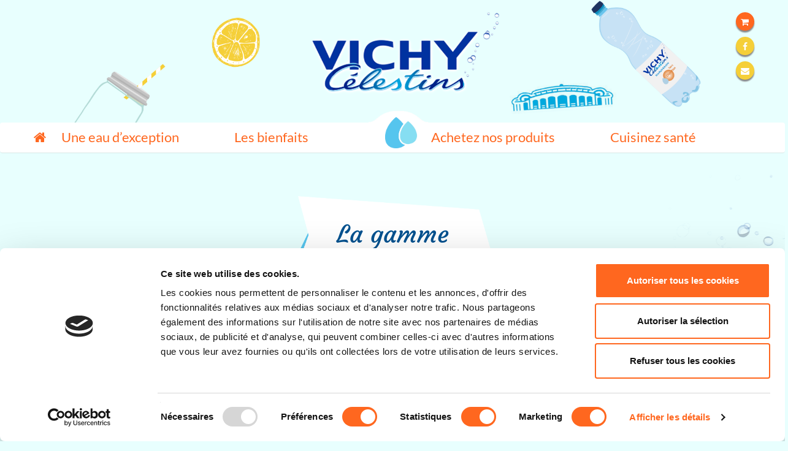

--- FILE ---
content_type: text/html; charset=UTF-8
request_url: https://www.vichy-celestins.com/la-gamme/
body_size: 13433
content:

 <!DOCTYPE html>
<html>
<head>
<!-- Global site tag (gtag.js) - Google Analytics -->
<script async src="https://www.googletagmanager.com/gtag/js?id=UA-61015305-3"></script>
<script>
  window.dataLayer = window.dataLayer || [];
  function gtag(){dataLayer.push(arguments);}
  gtag('js', new Date());

  gtag('config', 'UA-61015305-3');
</script>

	<title>Vichy Celestins</title>

	
	<link rel="stylesheet" href="https://maxcdn.bootstrapcdn.com/bootstrap/3.3.7/css/bootstrap.min.css"/>
	<link rel="stylesheet" type="text/css" href="https://www.vichy-celestins.com/wp-content/themes/vichyCelestins/css/stylee.css"/>
	<link rel="stylesheet" href="https://cdnjs.cloudflare.com/ajax/libs/font-awesome/4.7.0/css/font-awesome.min.css"/>
	<link rel="stylesheet" href="https://www.vichy-celestins.com/wp-content/themes/vichyCelestins/css/owl.carousel.min.css">
	<link rel="stylesheet" href="https://www.vichy-celestins.com/wp-content/themes/vichyCelestins/css/owl.theme.default.min.css">
	<link rel="stylesheet" href="https://www.vichy-celestins.com/wp-content/themes/vichyCelestins/css/lightbox.min.css">
    
	<meta charset="utf-8" />
	<meta name= "viewport" content= "width=device-width, initial-scale=1"/>
	<script type="text/javascript" data-cookieconsent="ignore">
	window.dataLayer = window.dataLayer || [];

	function gtag() {
		dataLayer.push(arguments);
	}

	gtag("consent", "default", {
		ad_personalization: "denied",
		ad_storage: "denied",
		ad_user_data: "denied",
		analytics_storage: "denied",
		functionality_storage: "denied",
		personalization_storage: "denied",
		security_storage: "granted",
		wait_for_update: 500,
	});
	gtag("set", "ads_data_redaction", true);
	</script>
<script type="text/javascript"
		id="Cookiebot"
		src="https://consent.cookiebot.com/uc.js"
		data-implementation="wp"
		data-cbid="9aea5b0d-f5da-4afe-8a2b-0aa2054da2b9"
							data-blockingmode="auto"
	></script>
<meta name='robots' content='index, follow, max-image-preview:large, max-snippet:-1, max-video-preview:-1' />

	<!-- This site is optimized with the Yoast SEO plugin v26.7 - https://yoast.com/wordpress/plugins/seo/ -->
	<meta name="description" content="La gamme VICHY Célestins propose des formats adaptés aux moments de consommation de votre quotidien : à table, au bureau..." />
	<link rel="canonical" href="https://www.vichy-celestins.com/la-gamme/" />
	<meta property="og:locale" content="fr_FR" />
	<meta property="og:type" content="article" />
	<meta property="og:title" content="Les bouteilles VICHY Célestins sont proposées dans plusieurs formats" />
	<meta property="og:description" content="VICHY Célestins propose plusieurs formats adaptés aux différents moments de consommation de votre quotidien : à table, pour bouger avec vous, au resto..." />
	<meta property="og:url" content="https://www.vichy-celestins.com/la-gamme/" />
	<meta property="og:site_name" content="Vichy Celestins" />
	<meta property="article:modified_time" content="2025-10-28T16:06:45+00:00" />
	<meta property="og:image" content="https://www.vichy-celestins.com/wp-content/uploads/2018/07/4-Fb-VICHY.png" />
	<meta property="og:image:width" content="570" />
	<meta property="og:image:height" content="570" />
	<meta property="og:image:type" content="image/png" />
	<meta name="twitter:card" content="summary_large_image" />
	<meta name="twitter:title" content="Les bouteilles VICHY Célestins sont proposées dans plusieurs formats" />
	<meta name="twitter:description" content="VICHY Célestins propose plusieurs formats adaptés aux différents moments de consommation de votre quotidien : à table, pour bouger avec vous, au resto..." />
	<meta name="twitter:image" content="https://www.vichy-celestins.com/wp-content/uploads/2018/07/4-Fb-VICHY.png" />
	<script type="application/ld+json" class="yoast-schema-graph">{"@context":"https://schema.org","@graph":[{"@type":"WebPage","@id":"https://www.vichy-celestins.com/la-gamme/","url":"https://www.vichy-celestins.com/la-gamme/","name":"Les bouteilles VICHY Célestins sont proposées dans plusieurs formats","isPartOf":{"@id":"https://www.vichy-celestins.com/#website"},"datePublished":"2018-07-02T20:33:56+00:00","dateModified":"2025-10-28T16:06:45+00:00","description":"La gamme VICHY Célestins propose des formats adaptés aux moments de consommation de votre quotidien : à table, au bureau...","breadcrumb":{"@id":"https://www.vichy-celestins.com/la-gamme/#breadcrumb"},"inLanguage":"fr-FR","potentialAction":[{"@type":"ReadAction","target":["https://www.vichy-celestins.com/la-gamme/"]}]},{"@type":"BreadcrumbList","@id":"https://www.vichy-celestins.com/la-gamme/#breadcrumb","itemListElement":[{"@type":"ListItem","position":1,"name":"Accueil","item":"https://www.vichy-celestins.com/"},{"@type":"ListItem","position":2,"name":"La gamme"}]},{"@type":"WebSite","@id":"https://www.vichy-celestins.com/#website","url":"https://www.vichy-celestins.com/","name":"Vichy Celestins","description":"une eau d&#039;exception","potentialAction":[{"@type":"SearchAction","target":{"@type":"EntryPoint","urlTemplate":"https://www.vichy-celestins.com/?s={search_term_string}"},"query-input":{"@type":"PropertyValueSpecification","valueRequired":true,"valueName":"search_term_string"}}],"inLanguage":"fr-FR"}]}</script>
	<!-- / Yoast SEO plugin. -->


<link rel='dns-prefetch' href='//www.googletagmanager.com' />
<link rel="alternate" title="oEmbed (JSON)" type="application/json+oembed" href="https://www.vichy-celestins.com/wp-json/oembed/1.0/embed?url=https%3A%2F%2Fwww.vichy-celestins.com%2Fla-gamme%2F" />
<link rel="alternate" title="oEmbed (XML)" type="text/xml+oembed" href="https://www.vichy-celestins.com/wp-json/oembed/1.0/embed?url=https%3A%2F%2Fwww.vichy-celestins.com%2Fla-gamme%2F&#038;format=xml" />
<style id='wp-img-auto-sizes-contain-inline-css' type='text/css'>
img:is([sizes=auto i],[sizes^="auto," i]){contain-intrinsic-size:3000px 1500px}
/*# sourceURL=wp-img-auto-sizes-contain-inline-css */
</style>
<link rel='stylesheet' id='sbi_styles-css' href='https://www.vichy-celestins.com/wp-content/plugins/instagram-feed/css/sbi-styles.min.css?ver=6.10.0' type='text/css' media='all' />
<style id='wp-emoji-styles-inline-css' type='text/css'>

	img.wp-smiley, img.emoji {
		display: inline !important;
		border: none !important;
		box-shadow: none !important;
		height: 1em !important;
		width: 1em !important;
		margin: 0 0.07em !important;
		vertical-align: -0.1em !important;
		background: none !important;
		padding: 0 !important;
	}
/*# sourceURL=wp-emoji-styles-inline-css */
</style>
<style id='wp-block-library-inline-css' type='text/css'>
:root{--wp-block-synced-color:#7a00df;--wp-block-synced-color--rgb:122,0,223;--wp-bound-block-color:var(--wp-block-synced-color);--wp-editor-canvas-background:#ddd;--wp-admin-theme-color:#007cba;--wp-admin-theme-color--rgb:0,124,186;--wp-admin-theme-color-darker-10:#006ba1;--wp-admin-theme-color-darker-10--rgb:0,107,160.5;--wp-admin-theme-color-darker-20:#005a87;--wp-admin-theme-color-darker-20--rgb:0,90,135;--wp-admin-border-width-focus:2px}@media (min-resolution:192dpi){:root{--wp-admin-border-width-focus:1.5px}}.wp-element-button{cursor:pointer}:root .has-very-light-gray-background-color{background-color:#eee}:root .has-very-dark-gray-background-color{background-color:#313131}:root .has-very-light-gray-color{color:#eee}:root .has-very-dark-gray-color{color:#313131}:root .has-vivid-green-cyan-to-vivid-cyan-blue-gradient-background{background:linear-gradient(135deg,#00d084,#0693e3)}:root .has-purple-crush-gradient-background{background:linear-gradient(135deg,#34e2e4,#4721fb 50%,#ab1dfe)}:root .has-hazy-dawn-gradient-background{background:linear-gradient(135deg,#faaca8,#dad0ec)}:root .has-subdued-olive-gradient-background{background:linear-gradient(135deg,#fafae1,#67a671)}:root .has-atomic-cream-gradient-background{background:linear-gradient(135deg,#fdd79a,#004a59)}:root .has-nightshade-gradient-background{background:linear-gradient(135deg,#330968,#31cdcf)}:root .has-midnight-gradient-background{background:linear-gradient(135deg,#020381,#2874fc)}:root{--wp--preset--font-size--normal:16px;--wp--preset--font-size--huge:42px}.has-regular-font-size{font-size:1em}.has-larger-font-size{font-size:2.625em}.has-normal-font-size{font-size:var(--wp--preset--font-size--normal)}.has-huge-font-size{font-size:var(--wp--preset--font-size--huge)}.has-text-align-center{text-align:center}.has-text-align-left{text-align:left}.has-text-align-right{text-align:right}.has-fit-text{white-space:nowrap!important}#end-resizable-editor-section{display:none}.aligncenter{clear:both}.items-justified-left{justify-content:flex-start}.items-justified-center{justify-content:center}.items-justified-right{justify-content:flex-end}.items-justified-space-between{justify-content:space-between}.screen-reader-text{border:0;clip-path:inset(50%);height:1px;margin:-1px;overflow:hidden;padding:0;position:absolute;width:1px;word-wrap:normal!important}.screen-reader-text:focus{background-color:#ddd;clip-path:none;color:#444;display:block;font-size:1em;height:auto;left:5px;line-height:normal;padding:15px 23px 14px;text-decoration:none;top:5px;width:auto;z-index:100000}html :where(.has-border-color){border-style:solid}html :where([style*=border-top-color]){border-top-style:solid}html :where([style*=border-right-color]){border-right-style:solid}html :where([style*=border-bottom-color]){border-bottom-style:solid}html :where([style*=border-left-color]){border-left-style:solid}html :where([style*=border-width]){border-style:solid}html :where([style*=border-top-width]){border-top-style:solid}html :where([style*=border-right-width]){border-right-style:solid}html :where([style*=border-bottom-width]){border-bottom-style:solid}html :where([style*=border-left-width]){border-left-style:solid}html :where(img[class*=wp-image-]){height:auto;max-width:100%}:where(figure){margin:0 0 1em}html :where(.is-position-sticky){--wp-admin--admin-bar--position-offset:var(--wp-admin--admin-bar--height,0px)}@media screen and (max-width:600px){html :where(.is-position-sticky){--wp-admin--admin-bar--position-offset:0px}}

/*# sourceURL=wp-block-library-inline-css */
</style><style id='global-styles-inline-css' type='text/css'>
:root{--wp--preset--aspect-ratio--square: 1;--wp--preset--aspect-ratio--4-3: 4/3;--wp--preset--aspect-ratio--3-4: 3/4;--wp--preset--aspect-ratio--3-2: 3/2;--wp--preset--aspect-ratio--2-3: 2/3;--wp--preset--aspect-ratio--16-9: 16/9;--wp--preset--aspect-ratio--9-16: 9/16;--wp--preset--color--black: #000000;--wp--preset--color--cyan-bluish-gray: #abb8c3;--wp--preset--color--white: #ffffff;--wp--preset--color--pale-pink: #f78da7;--wp--preset--color--vivid-red: #cf2e2e;--wp--preset--color--luminous-vivid-orange: #ff6900;--wp--preset--color--luminous-vivid-amber: #fcb900;--wp--preset--color--light-green-cyan: #7bdcb5;--wp--preset--color--vivid-green-cyan: #00d084;--wp--preset--color--pale-cyan-blue: #8ed1fc;--wp--preset--color--vivid-cyan-blue: #0693e3;--wp--preset--color--vivid-purple: #9b51e0;--wp--preset--gradient--vivid-cyan-blue-to-vivid-purple: linear-gradient(135deg,rgb(6,147,227) 0%,rgb(155,81,224) 100%);--wp--preset--gradient--light-green-cyan-to-vivid-green-cyan: linear-gradient(135deg,rgb(122,220,180) 0%,rgb(0,208,130) 100%);--wp--preset--gradient--luminous-vivid-amber-to-luminous-vivid-orange: linear-gradient(135deg,rgb(252,185,0) 0%,rgb(255,105,0) 100%);--wp--preset--gradient--luminous-vivid-orange-to-vivid-red: linear-gradient(135deg,rgb(255,105,0) 0%,rgb(207,46,46) 100%);--wp--preset--gradient--very-light-gray-to-cyan-bluish-gray: linear-gradient(135deg,rgb(238,238,238) 0%,rgb(169,184,195) 100%);--wp--preset--gradient--cool-to-warm-spectrum: linear-gradient(135deg,rgb(74,234,220) 0%,rgb(151,120,209) 20%,rgb(207,42,186) 40%,rgb(238,44,130) 60%,rgb(251,105,98) 80%,rgb(254,248,76) 100%);--wp--preset--gradient--blush-light-purple: linear-gradient(135deg,rgb(255,206,236) 0%,rgb(152,150,240) 100%);--wp--preset--gradient--blush-bordeaux: linear-gradient(135deg,rgb(254,205,165) 0%,rgb(254,45,45) 50%,rgb(107,0,62) 100%);--wp--preset--gradient--luminous-dusk: linear-gradient(135deg,rgb(255,203,112) 0%,rgb(199,81,192) 50%,rgb(65,88,208) 100%);--wp--preset--gradient--pale-ocean: linear-gradient(135deg,rgb(255,245,203) 0%,rgb(182,227,212) 50%,rgb(51,167,181) 100%);--wp--preset--gradient--electric-grass: linear-gradient(135deg,rgb(202,248,128) 0%,rgb(113,206,126) 100%);--wp--preset--gradient--midnight: linear-gradient(135deg,rgb(2,3,129) 0%,rgb(40,116,252) 100%);--wp--preset--font-size--small: 13px;--wp--preset--font-size--medium: 20px;--wp--preset--font-size--large: 36px;--wp--preset--font-size--x-large: 42px;--wp--preset--spacing--20: 0.44rem;--wp--preset--spacing--30: 0.67rem;--wp--preset--spacing--40: 1rem;--wp--preset--spacing--50: 1.5rem;--wp--preset--spacing--60: 2.25rem;--wp--preset--spacing--70: 3.38rem;--wp--preset--spacing--80: 5.06rem;--wp--preset--shadow--natural: 6px 6px 9px rgba(0, 0, 0, 0.2);--wp--preset--shadow--deep: 12px 12px 50px rgba(0, 0, 0, 0.4);--wp--preset--shadow--sharp: 6px 6px 0px rgba(0, 0, 0, 0.2);--wp--preset--shadow--outlined: 6px 6px 0px -3px rgb(255, 255, 255), 6px 6px rgb(0, 0, 0);--wp--preset--shadow--crisp: 6px 6px 0px rgb(0, 0, 0);}:where(.is-layout-flex){gap: 0.5em;}:where(.is-layout-grid){gap: 0.5em;}body .is-layout-flex{display: flex;}.is-layout-flex{flex-wrap: wrap;align-items: center;}.is-layout-flex > :is(*, div){margin: 0;}body .is-layout-grid{display: grid;}.is-layout-grid > :is(*, div){margin: 0;}:where(.wp-block-columns.is-layout-flex){gap: 2em;}:where(.wp-block-columns.is-layout-grid){gap: 2em;}:where(.wp-block-post-template.is-layout-flex){gap: 1.25em;}:where(.wp-block-post-template.is-layout-grid){gap: 1.25em;}.has-black-color{color: var(--wp--preset--color--black) !important;}.has-cyan-bluish-gray-color{color: var(--wp--preset--color--cyan-bluish-gray) !important;}.has-white-color{color: var(--wp--preset--color--white) !important;}.has-pale-pink-color{color: var(--wp--preset--color--pale-pink) !important;}.has-vivid-red-color{color: var(--wp--preset--color--vivid-red) !important;}.has-luminous-vivid-orange-color{color: var(--wp--preset--color--luminous-vivid-orange) !important;}.has-luminous-vivid-amber-color{color: var(--wp--preset--color--luminous-vivid-amber) !important;}.has-light-green-cyan-color{color: var(--wp--preset--color--light-green-cyan) !important;}.has-vivid-green-cyan-color{color: var(--wp--preset--color--vivid-green-cyan) !important;}.has-pale-cyan-blue-color{color: var(--wp--preset--color--pale-cyan-blue) !important;}.has-vivid-cyan-blue-color{color: var(--wp--preset--color--vivid-cyan-blue) !important;}.has-vivid-purple-color{color: var(--wp--preset--color--vivid-purple) !important;}.has-black-background-color{background-color: var(--wp--preset--color--black) !important;}.has-cyan-bluish-gray-background-color{background-color: var(--wp--preset--color--cyan-bluish-gray) !important;}.has-white-background-color{background-color: var(--wp--preset--color--white) !important;}.has-pale-pink-background-color{background-color: var(--wp--preset--color--pale-pink) !important;}.has-vivid-red-background-color{background-color: var(--wp--preset--color--vivid-red) !important;}.has-luminous-vivid-orange-background-color{background-color: var(--wp--preset--color--luminous-vivid-orange) !important;}.has-luminous-vivid-amber-background-color{background-color: var(--wp--preset--color--luminous-vivid-amber) !important;}.has-light-green-cyan-background-color{background-color: var(--wp--preset--color--light-green-cyan) !important;}.has-vivid-green-cyan-background-color{background-color: var(--wp--preset--color--vivid-green-cyan) !important;}.has-pale-cyan-blue-background-color{background-color: var(--wp--preset--color--pale-cyan-blue) !important;}.has-vivid-cyan-blue-background-color{background-color: var(--wp--preset--color--vivid-cyan-blue) !important;}.has-vivid-purple-background-color{background-color: var(--wp--preset--color--vivid-purple) !important;}.has-black-border-color{border-color: var(--wp--preset--color--black) !important;}.has-cyan-bluish-gray-border-color{border-color: var(--wp--preset--color--cyan-bluish-gray) !important;}.has-white-border-color{border-color: var(--wp--preset--color--white) !important;}.has-pale-pink-border-color{border-color: var(--wp--preset--color--pale-pink) !important;}.has-vivid-red-border-color{border-color: var(--wp--preset--color--vivid-red) !important;}.has-luminous-vivid-orange-border-color{border-color: var(--wp--preset--color--luminous-vivid-orange) !important;}.has-luminous-vivid-amber-border-color{border-color: var(--wp--preset--color--luminous-vivid-amber) !important;}.has-light-green-cyan-border-color{border-color: var(--wp--preset--color--light-green-cyan) !important;}.has-vivid-green-cyan-border-color{border-color: var(--wp--preset--color--vivid-green-cyan) !important;}.has-pale-cyan-blue-border-color{border-color: var(--wp--preset--color--pale-cyan-blue) !important;}.has-vivid-cyan-blue-border-color{border-color: var(--wp--preset--color--vivid-cyan-blue) !important;}.has-vivid-purple-border-color{border-color: var(--wp--preset--color--vivid-purple) !important;}.has-vivid-cyan-blue-to-vivid-purple-gradient-background{background: var(--wp--preset--gradient--vivid-cyan-blue-to-vivid-purple) !important;}.has-light-green-cyan-to-vivid-green-cyan-gradient-background{background: var(--wp--preset--gradient--light-green-cyan-to-vivid-green-cyan) !important;}.has-luminous-vivid-amber-to-luminous-vivid-orange-gradient-background{background: var(--wp--preset--gradient--luminous-vivid-amber-to-luminous-vivid-orange) !important;}.has-luminous-vivid-orange-to-vivid-red-gradient-background{background: var(--wp--preset--gradient--luminous-vivid-orange-to-vivid-red) !important;}.has-very-light-gray-to-cyan-bluish-gray-gradient-background{background: var(--wp--preset--gradient--very-light-gray-to-cyan-bluish-gray) !important;}.has-cool-to-warm-spectrum-gradient-background{background: var(--wp--preset--gradient--cool-to-warm-spectrum) !important;}.has-blush-light-purple-gradient-background{background: var(--wp--preset--gradient--blush-light-purple) !important;}.has-blush-bordeaux-gradient-background{background: var(--wp--preset--gradient--blush-bordeaux) !important;}.has-luminous-dusk-gradient-background{background: var(--wp--preset--gradient--luminous-dusk) !important;}.has-pale-ocean-gradient-background{background: var(--wp--preset--gradient--pale-ocean) !important;}.has-electric-grass-gradient-background{background: var(--wp--preset--gradient--electric-grass) !important;}.has-midnight-gradient-background{background: var(--wp--preset--gradient--midnight) !important;}.has-small-font-size{font-size: var(--wp--preset--font-size--small) !important;}.has-medium-font-size{font-size: var(--wp--preset--font-size--medium) !important;}.has-large-font-size{font-size: var(--wp--preset--font-size--large) !important;}.has-x-large-font-size{font-size: var(--wp--preset--font-size--x-large) !important;}
/*# sourceURL=global-styles-inline-css */
</style>

<style id='classic-theme-styles-inline-css' type='text/css'>
/*! This file is auto-generated */
.wp-block-button__link{color:#fff;background-color:#32373c;border-radius:9999px;box-shadow:none;text-decoration:none;padding:calc(.667em + 2px) calc(1.333em + 2px);font-size:1.125em}.wp-block-file__button{background:#32373c;color:#fff;text-decoration:none}
/*# sourceURL=/wp-includes/css/classic-themes.min.css */
</style>
<link rel='stylesheet' id='pb_animate-css' href='https://www.vichy-celestins.com/wp-content/plugins/ays-popup-box/public/css/animate.css?ver=6.1.0' type='text/css' media='all' />
<script type="text/javascript" src="https://www.vichy-celestins.com/wp-includes/js/jquery/jquery.min.js?ver=3.7.1" id="jquery-core-js"></script>
<script type="text/javascript" src="https://www.vichy-celestins.com/wp-includes/js/jquery/jquery-migrate.min.js?ver=3.4.1" id="jquery-migrate-js"></script>
<script type="text/javascript" id="ays-pb-js-extra">
/* <![CDATA[ */
var pbLocalizeObj = {"ajax":"https://www.vichy-celestins.com/wp-admin/admin-ajax.php","seconds":"seconds","thisWillClose":"This will close in","icons":{"close_icon":"\u003Csvg class=\"ays_pb_material_close_icon\" xmlns=\"https://www.w3.org/2000/svg\" height=\"36px\" viewBox=\"0 0 24 24\" width=\"36px\" fill=\"#000000\" alt=\"Pop-up Close\"\u003E\u003Cpath d=\"M0 0h24v24H0z\" fill=\"none\"/\u003E\u003Cpath d=\"M19 6.41L17.59 5 12 10.59 6.41 5 5 6.41 10.59 12 5 17.59 6.41 19 12 13.41 17.59 19 19 17.59 13.41 12z\"/\u003E\u003C/svg\u003E","close_circle_icon":"\u003Csvg class=\"ays_pb_material_close_circle_icon\" xmlns=\"https://www.w3.org/2000/svg\" height=\"24\" viewBox=\"0 0 24 24\" width=\"36\" alt=\"Pop-up Close\"\u003E\u003Cpath d=\"M0 0h24v24H0z\" fill=\"none\"/\u003E\u003Cpath d=\"M12 2C6.47 2 2 6.47 2 12s4.47 10 10 10 10-4.47 10-10S17.53 2 12 2zm5 13.59L15.59 17 12 13.41 8.41 17 7 15.59 10.59 12 7 8.41 8.41 7 12 10.59 15.59 7 17 8.41 13.41 12 17 15.59z\"/\u003E\u003C/svg\u003E","volume_up_icon":"\u003Csvg class=\"ays_pb_fa_volume\" xmlns=\"https://www.w3.org/2000/svg\" height=\"24\" viewBox=\"0 0 24 24\" width=\"36\"\u003E\u003Cpath d=\"M0 0h24v24H0z\" fill=\"none\"/\u003E\u003Cpath d=\"M3 9v6h4l5 5V4L7 9H3zm13.5 3c0-1.77-1.02-3.29-2.5-4.03v8.05c1.48-.73 2.5-2.25 2.5-4.02zM14 3.23v2.06c2.89.86 5 3.54 5 6.71s-2.11 5.85-5 6.71v2.06c4.01-.91 7-4.49 7-8.77s-2.99-7.86-7-8.77z\"/\u003E\u003C/svg\u003E","volume_mute_icon":"\u003Csvg xmlns=\"https://www.w3.org/2000/svg\" height=\"24\" viewBox=\"0 0 24 24\" width=\"24\"\u003E\u003Cpath d=\"M0 0h24v24H0z\" fill=\"none\"/\u003E\u003Cpath d=\"M7 9v6h4l5 5V4l-5 5H7z\"/\u003E\u003C/svg\u003E"}};
//# sourceURL=ays-pb-js-extra
/* ]]> */
</script>
<script type="text/javascript" src="https://www.vichy-celestins.com/wp-content/plugins/ays-popup-box/public/js/ays-pb-public.js?ver=6.1.0" id="ays-pb-js"></script>

<!-- Extrait de code de la balise Google (gtag.js) ajouté par Site Kit -->
<!-- Extrait Google Analytics ajouté par Site Kit -->
<script type="text/javascript" src="https://www.googletagmanager.com/gtag/js?id=G-XYJQ3TTYN1" id="google_gtagjs-js" async></script>
<script type="text/javascript" id="google_gtagjs-js-after">
/* <![CDATA[ */
window.dataLayer = window.dataLayer || [];function gtag(){dataLayer.push(arguments);}
gtag("set","linker",{"domains":["www.vichy-celestins.com"]});
gtag("js", new Date());
gtag("set", "developer_id.dZTNiMT", true);
gtag("config", "G-XYJQ3TTYN1");
//# sourceURL=google_gtagjs-js-after
/* ]]> */
</script>
<script></script><link rel="https://api.w.org/" href="https://www.vichy-celestins.com/wp-json/" /><link rel="alternate" title="JSON" type="application/json" href="https://www.vichy-celestins.com/wp-json/wp/v2/pages/137" /><link rel="EditURI" type="application/rsd+xml" title="RSD" href="https://www.vichy-celestins.com/xmlrpc.php?rsd" />

<link rel='shortlink' href='https://www.vichy-celestins.com/?p=137' />
<meta name="generator" content="Site Kit by Google 1.170.0" /><meta name="generator" content="Powered by WPBakery Page Builder - drag and drop page builder for WordPress."/>
<link rel="icon" href="https://www.vichy-celestins.com/wp-content/uploads/2019/04/cropped-vcfav-32x32.jpg" sizes="32x32" />
<link rel="icon" href="https://www.vichy-celestins.com/wp-content/uploads/2019/04/cropped-vcfav-192x192.jpg" sizes="192x192" />
<link rel="apple-touch-icon" href="https://www.vichy-celestins.com/wp-content/uploads/2019/04/cropped-vcfav-180x180.jpg" />
<meta name="msapplication-TileImage" content="https://www.vichy-celestins.com/wp-content/uploads/2019/04/cropped-vcfav-270x270.jpg" />
		<style type="text/css" id="wp-custom-css">
			.footer_nav a {
	font-size: 16px;
	}

.main2.swn-wtb-btn.swn-wtb-btn-enabled, #swn-wtb-embedded-button-main2 {
    /*display: none;*/
}


	.iframeseul {
    min-height: 1700px;

}



.environnementable_bouteille_petalix {
	display: block;
    float: left;
    width: 100%;
    margin-top: 50px;
		text-align: center;
}
.environnementable_bouteille_petalixv {
	display: block;
    float: left;
    width: 100%;
    margin-top: 50px;
		text-align: center;
	padding-bottom:50px;
}
.environnementable_bouteille_pet_titrealix{
	    display: block;
    text-align: center;
    font-size: 30px;
    font-family: "Courgette";
    color: #00518f;
    background-image: url(../wp-content/themes/vichyCelestins/images/decoration/lettre_exeption.png);
    padding: 35px 0;
    background-size: auto;
    background-position: center;
    background-repeat: no-repeat;
	    padding: 35px 0;
	
}
.environnementable_bouteille_pet_videoalix{
	    max-width: 480px;
    color: #00518f;
    font-size: 15px;
    text-align: center;
    font-family: "LatoRegular";
    margin: auto;
    margin-top: 30px;
    margin-bottom: 30px;

}


	.mention_legales_text2 {
     max-width: 100%;

}

			</style>
		<noscript><style> .wpb_animate_when_almost_visible { opacity: 1; }</style></noscript>    <!-- script click 2 buy>-->
<script async src="https://widget.clic2buy.com/c2b.js?locale=xx-XX"></script>
<!-- END script click 2 buy>-->

    
    <!-- Global site tag (gtag.js) - Google Analytics -->
<script async src="https://www.googletagmanager.com/gtag/js?id=UA-61015305-3"></script>
<script>
  window.dataLayer = window.dataLayer || [];
  function gtag(){dataLayer.push(arguments);}
  gtag('js', new Date());

  gtag('config', 'UA-61015305-3');
</script>

<link rel='stylesheet' id='ays-pb-min-css' href='https://www.vichy-celestins.com/wp-content/plugins/ays-popup-box/public/css/ays-pb-public-min.css?ver=6.1.0' type='text/css' media='all' />
</head>
<body  id="page" class="bobble_body">
<!--
Start of Swaven tag
This tag must be placed between the <body> and </body> tags, as close as possible to the opening tag. Please, do not modify.

<script>
(function(e){try{var a=window.swnDataLayer=window.swnDataLayer||{};a.appId=e||a.appId,a.eventBuffer=a.eventBuffer||[],a.loadBuffer=a.loadBuffer||[],a.push=a.push||function(e){a.eventBuffer.push(e)},a.load=a.load||function(e){a.loadBuffer.push(e)};var t=document.getElementsByTagName("script")[0],n=document.createElement("script");n.async=!0,n.src="//wtb-tag.swaven.com/scripts/"+a.appId+"/tag.min.js",t.parentNode.insertBefore(n,t)}catch(e){console.log(e)}}("5c25f8ade8e0f5558568573a"));
</script>
 End of Swaven tag -->

	<div class="container-fluid">
		<div class="row">
			<div class="vichy">
				<img class="bg_mobile" src="https://www.vichy-celestins.com/wp-content/themes/vichyCelestins/images/decoration/header_mobile.png">
				<!-- LES RESEAUX SOCIAUX -->
<style type="text/css">
			body{
				margin: 0;
			}
			.swn-wtb-btn-open{
				display:none;
			}
#lebouton{
	border: 2px solid #f27d37;
    padding: 2px;
    background: #f27d37;
    color: #FFF;
    font-size: 12px;
    width: 250px;
    text-align: center;
    margin: 0px auto 0 auto;
    border-radius: 5px;
    cursor: pointer;
    z-index: 1000;
}
#main2 {
    margin-top: 50px;
    z-index: 9999999;
    position: absolute;
    width: 100%;
}
@media (max-width: 767px){
#lebouton {
    font-size: 8px;
    width: 86px;
    padding: 0px;
    margin: 50px 0px 0 150px;
    margin: 0 auto;
}
}
#centrage {

}
</style> 

     
	
				<!-- ACHETER NOS PRODUITS -->
				
					<div id="main2" data-lang="fr-FR" data-api-version="2.1" data-wtbid="564486e1f5293acd0a3398cc" data-eans="3108020266905,3108020983017,3108020728359,3108020730239"
		data-global-bg-color="ffffff" data-global-bg-alpha="1" data-global-border-radius="5px"
		data-global-btn-color='FFFFFF' data-global-btn-color-hover='ffffff' data-global-btn-bg-color='f27d37' data-global-btn-bg-color-hover='86def2'
		data-global-btn-border-radius="0px" data-locbar-btn-color="575756" data-locbar-btn-bg-alpha="0"></div>
				

				<div class="socieaux"><span><a href="javascript::;" class="fa fa-shopping-cart fa-shopping-cart_click"><span class="textdesc"><i class="fa fa-map-marker"></i><div id="lebouton">
					<div data-multiproduct-widget-element data-multiproduct-widget-id="2230-7112195" >Achetez nos produits</div>
        	<script type="text/javascript">
			//<![CDATA[
			(function () {
				var mywtbconfig = {instances: []};
				mywtbconfig.instances.push({id: 'main2', button: document.getElementById("lebouton")});
				(function () {
					if (typeof swnInitWtb === 'function') {
						swnInitWtb.apply(this, initArgs);
					}
					else {
						var host = 'https://widgets-wtb.swaven.com';
						var initArgs = arguments;
						var u = host + "/widgets/wtb/script/wtbLoader.js?v=" + Date.now();
						var d = document, g = d.createElement('script'), s = d.getElementsByTagName('script')[0]; g.src = u; g.type = "text/javascript";
						g.onload = function() {swnInitWtb.apply(this, initArgs);};
						s.parentNode.insertBefore(g, s);
					}
				})(mywtbconfig);
			})();
			//]]>
		</script>
              </div>                    
                    </span></a></span>
					<span><a href="https://www.facebook.com/vichycelestins/" class="fa fa-facebook facebook" target="_blank"><span class="textdesc"><i class="fa fa-facebook-official"></i>Facebook</span></a></span>
					<!--<span><a href="#" class="fa fa-twitter"><span class="textdesc"><i class="fa fa-twitter-square"></i>Twitter</span></a></span>-->
					<!--<span><a href="#" class="fa fa-instagram"><span class="textdesc"><i class="fa fa-instagram"></i>Instagram</span></a></span>-->
					<span><a href="/contact/" class="fa fa-envelope"><span class="textdesc"><i class="fa fa-envelope"></i>E-mail</span></a></span>
				</div>
				<div class="toggle_cercle">
					<span class="fa fa-plus"></span>
					<!-- <span class="fa fa-plus fa_color"></span> -->
				</div>
			</div>
		</div>
		<div class="row navbar_mobile">
			<div class="container-fluid navbarr">
				<div class="row">
					<nav class="navbar navbar-default navbar_top" role="navigation">
			    	  <div class="container navbar_head">
			    	  	<a href="https://www.vichy-celestins.com/" class="bouton_home"><i class="fa fa-home"></i></a>
					    <!-- Brand and toggle get grouped for better mobile display -->
					    <div class="navbar-header">
					      <button type="button" class="navbar-toggle" data-toggle="collapse" data-target="#navbar-brand-centered">
					        <span class="sr-only">Toggle navigation</span>
					        <span class="icon-bar"></span>
					        <span class="icon-bar"></span>
					        <span class="icon-bar"></span>
					      </button>
					      <a href="https://www.vichy-celestins.com"><h2 class="title_responsive">Vichy Celestins</h2></a>
					      <div class="search_logo_li"><span class="glyphicon glyphicon-search search_logo"></span></div>
					      <a class="header_logo_modif" href="https://www.vichy-celestins.com">
						      <div class="navbar-brand navbar-brand-centered logo_nav">
						      	<img class="img-responsive logo_image" src="https://www.vichy-celestins.com/wp-content/themes/vichyCelestins/images/nav_logo1.png">
						      	<img class="round_effect" src="https://www.vichy-celestins.com/wp-content/themes/vichyCelestins/images/round.png">
						      </div>
					      </a>
					    </div>
 
					    <!-- Collect the nav links, forms, and other content for toggling -->
					    <div class="collapse navbar-collapse" id="navbar-brand-centered">
					      <!-- <ul class="nav navbar-nav">
					        <li><a href="#">Une eau d'exeption</a></li>
					        <li><a href="#">Les bienfaits</a></li>
					      </ul> -->


					      <ul id = "menu-header-left" class = "nav navbar-nav"><li id="menu-item-359" class="menu-item menu-item-type-custom menu-item-object-custom current-menu-ancestor current-menu-parent menu-item-has-children menu-item-359 dropdown"><a title="Une eau d&#039;exception" href="#" data-toggle="dropdown" class="dropdown-toggle" aria-haspopup="true">Une eau d&rsquo;exception <span class="caret"></span></a>
<ul role="menu" class=" dropdown-menu">
	<li id="menu-item-358" class="menu-item menu-item-type-post_type menu-item-object-page menu-item-358"><a title="2000 ans de thermalisme" href="https://www.vichy-celestins.com/une-eau-dexeption/">2000 ans de thermalisme</a></li>
	<li id="menu-item-357" class="menu-item menu-item-type-post_type menu-item-object-page menu-item-357"><a title="Minéralité prodigieuse" href="https://www.vichy-celestins.com/mineralite-prodigieuse/">Minéralité prodigieuse</a></li>
	<li id="menu-item-356" class="menu-item menu-item-type-post_type menu-item-object-page current-menu-item page_item page-item-137 current_page_item menu-item-356 active"><a title="La gamme" href="https://www.vichy-celestins.com/la-gamme/">La gamme</a></li>
	<li id="menu-item-918" class="menu-item menu-item-type-post_type menu-item-object-page menu-item-918"><a title="Qualité et environnement" href="https://www.vichy-celestins.com/demarche-environnementale/">Qualité et environnement</a></li>
</ul>
</li>
<li id="menu-item-360" class="menu-item menu-item-type-custom menu-item-object-custom menu-item-has-children menu-item-360 dropdown"><a title="Les bienfaits" href="#" data-toggle="dropdown" class="dropdown-toggle" aria-haspopup="true">Les bienfaits <span class="caret"></span></a>
<ul role="menu" class=" dropdown-menu">
	<li id="menu-item-364" class="menu-item menu-item-type-post_type menu-item-object-page menu-item-364"><a title="Atout Hydratation" href="https://www.vichy-celestins.com/atout-hydratation/">Atout Hydratation</a></li>
	<li id="menu-item-361" class="menu-item menu-item-type-post_type menu-item-object-page menu-item-361"><a title="Atout beauté" href="https://www.vichy-celestins.com/atout-beaute/">Atout beauté</a></li>
	<li id="menu-item-363" class="menu-item menu-item-type-post_type menu-item-object-page menu-item-363"><a title="Atout digestion" href="https://www.vichy-celestins.com/atout-digestion/">Atout digestion</a></li>
	<li id="menu-item-362" class="menu-item menu-item-type-post_type menu-item-object-page menu-item-362"><a title="Atout détox" href="https://www.vichy-celestins.com/atout-detox/">Atout détox</a></li>
	<li id="menu-item-775" class="menu-item menu-item-type-post_type menu-item-object-page menu-item-775"><a title="Atout alimentation" href="https://www.vichy-celestins.com/atout-alimentation/">Atout alimentation</a></li>
</ul>
</li>
</ul>



					      <!-- <ul class="nav navbar-nav navbar-right">
					        <li><a href="#">Cuisinez santé</a></li>
					        <li><a href="#">Vous et nous</a></li>
					        <li class="search_logo_li"><span class="glyphicon glyphicon-search search_logo"></span></li>
					      </ul> -->


					     <ul id = "menu-header-right" class = "nav navbar-nav navbar-right"><li id="menu-item-1046" class="menu-item menu-item-type-custom menu-item-object-custom menu-item-1046"><a title="&lt;div data-multiproduct-widget-element data-multiproduct-widget-id=&quot;2230-7112195&quot;&gt;Achetez nos produits&lt;/div&gt;" href="#"><div data-multiproduct-widget-element data-multiproduct-widget-id="2230-7112195">Achetez nos produits</div></a></li>
<li id="menu-item-371" class="menu-item menu-item-type-post_type menu-item-object-page menu-item-has-children menu-item-371 dropdown"><a title="Cuisinez santé" href="https://www.vichy-celestins.com/liste-recette/" data-toggle="dropdown" class="dropdown-toggle" aria-haspopup="true">Cuisinez santé <span class="caret"></span></a>
<ul role="menu" class=" dropdown-menu">
	<li id="menu-item-372" class="menu-item menu-item-type-post_type menu-item-object-page menu-item-372"><a title="Les atouts en cuisine" href="https://www.vichy-celestins.com/les-atouts-en-cuisine/">Les atouts en cuisine</a></li>
	<li id="menu-item-365" class="menu-item menu-item-type-taxonomy menu-item-object-category menu-item-365"><a title="Boissons bien-être et détox" href="https://www.vichy-celestins.com/category/boisson/">Boissons bien-être et détox</a></li>
	<li id="menu-item-367" class="menu-item menu-item-type-taxonomy menu-item-object-category menu-item-367"><a title="Entrées" href="https://www.vichy-celestins.com/category/entree/">Entrées</a></li>
	<li id="menu-item-369" class="menu-item menu-item-type-taxonomy menu-item-object-category menu-item-369"><a title="Plats" href="https://www.vichy-celestins.com/category/plat/">Plats</a></li>
	<li id="menu-item-366" class="menu-item menu-item-type-taxonomy menu-item-object-category menu-item-366"><a title="Desserts" href="https://www.vichy-celestins.com/category/dessert/">Desserts</a></li>
	<li id="menu-item-516" class="menu-item menu-item-type-post_type menu-item-object-page menu-item-516"><a title="Astuces de chefs" href="https://www.vichy-celestins.com/astuces-de-chefs/">Astuces de chefs</a></li>
</ul>
</li>
<li id="menu-item-593" class="search_logo_li menu-item menu-item-type-custom menu-item-object-custom menu-item-593"><a title="&lt;span class=&quot;glyphicon glyphicon-search search_logo&quot;&gt;&lt;/span&gt;"><span class="glyphicon glyphicon-search search_logo"></span></a></li>
</ul>



					    </div><!-- /.navbar-collapse -->

					    <div class="search_form" >
					    	<form role="search" method="get" action="https://www.vichy-celestins.com/">
	<input type="search" class="form-control" placeholder="Rechercher" value=""
	 name="s" title="Search">
	<button class="button_search"><span class="glyphicon glyphicon-search"></span></button>
</form>



<style type="text/css">
	
.button_search{
	position: absolute;
    top: 0;
    right: -42px;
    height: 100%;
    width: 20%;
    border: 1px #ff671f solid;
    background: white;
    color: #ff671f;
    border-radius: 4px;
}


@media (max-width: 768px ){
	.button_search{
		right: 0;
	}
	
}

</style>					    </div>

					  </div><!-- /.container-fluid -->
					</nav>
				</div>
			</div>
		</div>

		
		
	</div>
	<div class="container">

 	<div class="gamme_vichy">
 		<span class="la_gamme1">La gamme</span>
 		<span class="la_gamme2">VICHY Célestins</span>
 	</div>
 	<div class="gamme_vichy_para"><p><strong>VICHY Célestins</strong> propose <strong>plusieurs formats</strong> adaptés aux différents moments de consommation de votre quotidien :</p>
</div>

 	<div class="gamme_collection_vichy">
 		<div class="a_table col-md-4 col-xs-12 animation_test" animation-test="-700px">
 			<span class="a_table_titre">A table !</span>
 			 			<img class="img-responsive" src="https://www.vichy-celestins.com/wp-content/uploads/2025/10/a_table_bouteille-115cl.png" alt="">
 			<span class="a_table_litre">1,15l</span>
 			<p>Le grand format classique 1,15l<br />
Pourquoi le choix d’un format 1,15l pour la bouteille grand format en 100% matière recyclée ? Il représente le meilleur compromis entre contraintes industrielles, techniques et logistiques tout en garantissant une qualité produit irréprochable.</p>
 		</div>
 		<div class="pour_bouger col-md-4 col-xs-12">
 			<span class="pour_bouger_titre">Pour bouger avec vous</span>
 			 			<img class="img-responsive" src="https://www.vichy-celestins.com/wp-content/uploads/2025/10/pour_bouger_bouteille50cl.png" alt="">
 			<span class="pour_bouger_litre">50cl</span>
 			<p>Bureau , shopping, sport, transports… La P&rsquo;tite Célestins 50cl, un format nomade, léger et pratique, à glisser dans un sac à main.</p>
 		</div>
 		<div class="au_resto col-md-4 col-xs-12 animation_test" animation-test="700px">
 			<span class="au_resto_titre">Au resto</span>
 			 			<img class="img-responsive" src="https://www.vichy-celestins.com/wp-content/uploads/2025/10/au_resto_bouteille-1.png" alt="">
 			<span class="au_resto_litre">75cl</span>
 			<span class="au_resto_litre2">33cl</span>
 			<p>Au restaurant comme en terrasse&#8230; Formats 33cl et 75cl.</p>
 		</div>
 	</div>
 	<div class="vichy_reference_mondiale">
		<span class="vichy_reference_mondiale_titre">VICHY Célestins, voyage</span>
		<div class="col-md-6 col-xs-12 vichy_reference_mondiale_left">
						<img class="img-responsive animation_test" animation-test="-700px" src="https://www.vichy-celestins.com/wp-content/uploads/2018/07/vichy_reference_mondiale_left-1.png" alt="">
		</div>
		<div class="col-md-6 col-xs-12 vichy_reference_mondiale_right">
			<p><strong>VICHY Célestins</strong> est une marque de renommée internationale. De nombreux pays ont adopté son goût unique et sa pétillance légère : en Europe (Espagne, Belgique, Luxembourg, Allemagne, …), en Asie ( Chine, Japon, …) et aussi en Suisse, en Russie, au Canada…<br />
Les <a href="https://www.vichy-celestins-spa-hotel.fr/nos-destinations" target="_blank" rel="noopener">spa VICHY Célestins</a> exportent le concept de la santé globale dans le monde entier. Ils appliquent à la lettre les principes de la Méthode VICHY qui allient soins de qualité et bienfaits de l’eau thermale. Une approche personnalisée santé-forme-beauté à retrouver sur vos destinations de vacances : Maroc (Bouznika), Qatar (Salwa), République Tchèque (Marienbad)…</p>
		</div>
		<div class="vichy_reference_mondiale_midle animation_test" animation-test="1400px">
						<img class="img-responsive" src="https://www.vichy-celestins.com/wp-content/uploads/2018/07/vichy_reference_mondiale_midle-1.jpg" alt="">
			<div class="spa_hotel_text">
				<span class="spa_hotel_text_left">Découvrez nos séjours</span>
				<span class="spa_hotel_text_right"> VICHY Spa International !</span>
			</div>
		</div>
	</div>

 </div>

		<!-- FOOTRT -->
  <footer class="container-fluid footer_color">
  	<div class="container">
  		<div class="row">
  			<div class="footer_vichy">
	  			<div class="col-md-6 lef_footer">
	  				<img class="footer_logo" src="https://www.vichy-celestins.com/wp-content/themes/vichyCelestins/images/footer/logo.png">
	  				<div class="rejoin_comunaute">
	  					<h1>Rejoignez <br> la communauté</h1>
	  					<a class="facebook-footer" href="https://www.facebook.com/vichycelestins/?ref=br_rs" target="_blank"><span class="fa fa-facebook-square" ></span></a>
	  					<!-- <a href="#"><span class="fa fa-twitter-square"></span></a>
	  					<a href="#"><span class="fa fa-instagram"></span></a> -->
	  				</div>
	  				<img class="img_natural img-responsive" src="https://www.vichy-celestins.com/wp-content/themes/vichyCelestins/images/footer/so_natural.png">
	  				<img class="img_health img-responsive" src="https://www.vichy-celestins.com/wp-content/themes/vichyCelestins/images/footer/health.png">
	  			</div>
	  			<div class="col-md-6 right_footer">
	  				<h2>Dernières publications Facebook</h2>

					
	  			</div>

 

	  			<!-- FOOTER 1 -->
	  			<!-- <ul class="footer col-md-12"> -->
  					<!-- <li class="footer_nav"><a href="#">La marque</a></li>
  					<li class="footer_nav"><a href="#">Les bien faits</a></li>
  					<li class="footer_nav"><a href="#">Recettes</a></li>
  					<li class="footer_nav"><a href="#">Spa</a></li>
  					<li class="footer_nav"><a href="#">Presse</a></li> -->
  				
  				<div class="footer1">
  					<div class="menu-footer-container"><ul id="menu-footer" class="footer col-md-12"><li id="menu-item-523" class="footer_nav menu-item menu-item-type-custom menu-item-object-custom current-menu-ancestor current-menu-parent menu-item-has-children menu-item-523"><a href="#">Une eau d&rsquo;exception</a>
<ul class="sub-menu">
	<li id="menu-item-526" class="menu-item menu-item-type-post_type menu-item-object-page menu-item-526"><a href="https://www.vichy-celestins.com/une-eau-dexeption/">2000 ans de thermalisme</a></li>
	<li id="menu-item-525" class="menu-item menu-item-type-post_type menu-item-object-page menu-item-525"><a href="https://www.vichy-celestins.com/mineralite-prodigieuse/">Minéralité prodigieuse</a></li>
	<li id="menu-item-551" class="menu-item menu-item-type-post_type menu-item-object-page current-menu-item page_item page-item-137 current_page_item menu-item-551"><a href="https://www.vichy-celestins.com/la-gamme/" aria-current="page">La gamme</a></li>
</ul>
</li>
<li id="menu-item-527" class="footer_nav menu-item menu-item-type-custom menu-item-object-custom menu-item-has-children menu-item-527"><a href="#">Les bienfaits</a>
<ul class="sub-menu">
	<li id="menu-item-531" class="menu-item menu-item-type-post_type menu-item-object-page menu-item-531"><a href="https://www.vichy-celestins.com/atout-hydratation/">Atout Hydratation</a></li>
	<li id="menu-item-528" class="menu-item menu-item-type-post_type menu-item-object-page menu-item-528"><a href="https://www.vichy-celestins.com/atout-beaute/">Atout beauté</a></li>
	<li id="menu-item-530" class="menu-item menu-item-type-post_type menu-item-object-page menu-item-530"><a href="https://www.vichy-celestins.com/atout-digestion/">Atout digestion</a></li>
	<li id="menu-item-529" class="menu-item menu-item-type-post_type menu-item-object-page menu-item-529"><a href="https://www.vichy-celestins.com/atout-detox/">Atout détox</a></li>
	<li id="menu-item-774" class="menu-item menu-item-type-post_type menu-item-object-page menu-item-774"><a href="https://www.vichy-celestins.com/atout-alimentation/">Atout alimentation</a></li>
</ul>
</li>
<li id="menu-item-532" class="footer_nav menu-item menu-item-type-custom menu-item-object-custom menu-item-has-children menu-item-532"><a href="#">Cuisinez santé</a>
<ul class="sub-menu">
	<li id="menu-item-533" class="menu-item menu-item-type-post_type menu-item-object-page menu-item-533"><a href="https://www.vichy-celestins.com/les-atouts-en-cuisine/">Les atouts en cuisine</a></li>
	<li id="menu-item-534" class="menu-item menu-item-type-taxonomy menu-item-object-category menu-item-534"><a href="https://www.vichy-celestins.com/category/boisson/">Boissons bien-être et détox</a></li>
	<li id="menu-item-536" class="menu-item menu-item-type-taxonomy menu-item-object-category menu-item-536"><a href="https://www.vichy-celestins.com/category/entree/">Entrées</a></li>
	<li id="menu-item-537" class="menu-item menu-item-type-taxonomy menu-item-object-category menu-item-537"><a href="https://www.vichy-celestins.com/category/plat/">Plats</a></li>
	<li id="menu-item-535" class="menu-item menu-item-type-taxonomy menu-item-object-category menu-item-535"><a href="https://www.vichy-celestins.com/category/dessert/">Desserts</a></li>
	<li id="menu-item-538" class="menu-item menu-item-type-post_type menu-item-object-page menu-item-538"><a href="https://www.vichy-celestins.com/astuces-de-chefs/">Astuces de chefs</a></li>
</ul>
</li>
<li id="menu-item-539" class="footer_nav menu-item menu-item-type-post_type menu-item-object-page menu-item-539"><a href="https://www.vichy-celestins.com/mentions-legales/">Mentions légales</a></li>
<li id="menu-item-748" class="footer_nav menu-item menu-item-type-custom menu-item-object-custom menu-item-748"><a target="_blank" href="/wp-content/uploads/2021/04/Politique-donnees-personnelles-Sources-ALMA.pdf">Protection des données</a></li>
<li id="menu-item-543" class="footer_nav menu-item menu-item-type-post_type menu-item-object-page menu-item-543"><a href="https://www.vichy-celestins.com/contact/">Contact</a></li>
<li id="menu-item-540" class="footer_nav menu-item menu-item-type-custom menu-item-object-custom menu-item-540"><a target="_blank" href="https://www.vichy-spa-hotel.fr/">VICHY CÉLESTINS Spa Hôtel</span></a></li>
</ul></div>  					<li class="footer1span"><span class="fa fa-chevron-down"></span></li>
  				</div>
  				<!-- </ul> -->



  				<!-- FOOTER 1 -->



  				
  				


  				<!-- FOOTER  MOBILE -->


  				

  				

  				<!-- FOOTER  MOBILE -->




  			</div>
  			
  		</div>
  	</div>
  </footer>

  		<!-- FOOTRT -->













	<script src="https://ajax.googleapis.com/ajax/libs/jquery/3.3.1/jquery.min.js"></script>
	<script src="https://www.vichy-celestins.com/wp-content/themes/vichyCelestins/js/owl.carousel.min.js"></script>
	<script src="https://www.vichy-celestins.com/wp-content/themes/vichyCelestins/js/lightbox.min.js"></script>
	<script type="text/javascript" src="https://www.vichy-celestins.com/wp-content/themes/vichyCelestins/js/bootstrap.min.js"></script>
	<script type="text/javascript" src="https://www.vichy-celestins.com/wp-content/themes/vichyCelestins/js/main.js"></script>
	<script type="text/javascript" src="https://www.vichy-celestins.com/wp-content/themes/vichyCelestins/js/tilt.js"></script>
  	<script src="https://www.vichy-celestins.com/wp-content/themes/vichyCelestins/js/sharer.min.js"></script>
  	<script src="https://cdnjs.cloudflare.com/ajax/libs/jspdf/1.3.5/jspdf.debug.js"></script>
  	<script src="https://cdnjs.cloudflare.com/ajax/libs/jspdf/0.9.0rc1/jspdf.min.js"></script>
  	

	<script type="text/javascript">
		$(window).on("scroll", function(){
			if($(window).scrollTop() >= $('.vichy').outerHeight()){
				$("nav").addClass('navbar-fixed-top');
				$(".logo_nav img.logo_image").attr('src', 'https://www.vichy-celestins.com/wp-content/themes/vichyCelestins/images/nav_logo2.png');
				$(".socieaux").addClass('socieaux2');
				$(".logo_image").addClass('logo_image2');
			}else{
				$("nav").removeClass('navbar-fixed-top');
				$(".logo_nav img.logo_image").attr('src', 'https://www.vichy-celestins.com/wp-content/themes/vichyCelestins/images/nav_logo1.png');
				$(".socieaux").removeClass('socieaux2');
				$(".logo_image").removeClass('logo_image2');
			}
		});





    // SOCIAL MEDIA SHARE

    



	</script>
	<script type="speculationrules">
{"prefetch":[{"source":"document","where":{"and":[{"href_matches":"/*"},{"not":{"href_matches":["/wp-*.php","/wp-admin/*","/wp-content/uploads/*","/wp-content/*","/wp-content/plugins/*","/wp-content/themes/vichyCelestins/*","/*\\?(.+)"]}},{"not":{"selector_matches":"a[rel~=\"nofollow\"]"}},{"not":{"selector_matches":".no-prefetch, .no-prefetch a"}}]},"eagerness":"conservative"}]}
</script>
<!-- Instagram Feed JS -->
<script type="text/javascript">
var sbiajaxurl = "https://www.vichy-celestins.com/wp-admin/admin-ajax.php";
</script>
<script id="wp-emoji-settings" type="application/json">
{"baseUrl":"https://s.w.org/images/core/emoji/17.0.2/72x72/","ext":".png","svgUrl":"https://s.w.org/images/core/emoji/17.0.2/svg/","svgExt":".svg","source":{"concatemoji":"https://www.vichy-celestins.com/wp-includes/js/wp-emoji-release.min.js?ver=59eb4a685ec9dc4648f60321f70e9891"}}
</script>
<script type="module">
/* <![CDATA[ */
/*! This file is auto-generated */
const a=JSON.parse(document.getElementById("wp-emoji-settings").textContent),o=(window._wpemojiSettings=a,"wpEmojiSettingsSupports"),s=["flag","emoji"];function i(e){try{var t={supportTests:e,timestamp:(new Date).valueOf()};sessionStorage.setItem(o,JSON.stringify(t))}catch(e){}}function c(e,t,n){e.clearRect(0,0,e.canvas.width,e.canvas.height),e.fillText(t,0,0);t=new Uint32Array(e.getImageData(0,0,e.canvas.width,e.canvas.height).data);e.clearRect(0,0,e.canvas.width,e.canvas.height),e.fillText(n,0,0);const a=new Uint32Array(e.getImageData(0,0,e.canvas.width,e.canvas.height).data);return t.every((e,t)=>e===a[t])}function p(e,t){e.clearRect(0,0,e.canvas.width,e.canvas.height),e.fillText(t,0,0);var n=e.getImageData(16,16,1,1);for(let e=0;e<n.data.length;e++)if(0!==n.data[e])return!1;return!0}function u(e,t,n,a){switch(t){case"flag":return n(e,"\ud83c\udff3\ufe0f\u200d\u26a7\ufe0f","\ud83c\udff3\ufe0f\u200b\u26a7\ufe0f")?!1:!n(e,"\ud83c\udde8\ud83c\uddf6","\ud83c\udde8\u200b\ud83c\uddf6")&&!n(e,"\ud83c\udff4\udb40\udc67\udb40\udc62\udb40\udc65\udb40\udc6e\udb40\udc67\udb40\udc7f","\ud83c\udff4\u200b\udb40\udc67\u200b\udb40\udc62\u200b\udb40\udc65\u200b\udb40\udc6e\u200b\udb40\udc67\u200b\udb40\udc7f");case"emoji":return!a(e,"\ud83e\u1fac8")}return!1}function f(e,t,n,a){let r;const o=(r="undefined"!=typeof WorkerGlobalScope&&self instanceof WorkerGlobalScope?new OffscreenCanvas(300,150):document.createElement("canvas")).getContext("2d",{willReadFrequently:!0}),s=(o.textBaseline="top",o.font="600 32px Arial",{});return e.forEach(e=>{s[e]=t(o,e,n,a)}),s}function r(e){var t=document.createElement("script");t.src=e,t.defer=!0,document.head.appendChild(t)}a.supports={everything:!0,everythingExceptFlag:!0},new Promise(t=>{let n=function(){try{var e=JSON.parse(sessionStorage.getItem(o));if("object"==typeof e&&"number"==typeof e.timestamp&&(new Date).valueOf()<e.timestamp+604800&&"object"==typeof e.supportTests)return e.supportTests}catch(e){}return null}();if(!n){if("undefined"!=typeof Worker&&"undefined"!=typeof OffscreenCanvas&&"undefined"!=typeof URL&&URL.createObjectURL&&"undefined"!=typeof Blob)try{var e="postMessage("+f.toString()+"("+[JSON.stringify(s),u.toString(),c.toString(),p.toString()].join(",")+"));",a=new Blob([e],{type:"text/javascript"});const r=new Worker(URL.createObjectURL(a),{name:"wpTestEmojiSupports"});return void(r.onmessage=e=>{i(n=e.data),r.terminate(),t(n)})}catch(e){}i(n=f(s,u,c,p))}t(n)}).then(e=>{for(const n in e)a.supports[n]=e[n],a.supports.everything=a.supports.everything&&a.supports[n],"flag"!==n&&(a.supports.everythingExceptFlag=a.supports.everythingExceptFlag&&a.supports[n]);var t;a.supports.everythingExceptFlag=a.supports.everythingExceptFlag&&!a.supports.flag,a.supports.everything||((t=a.source||{}).concatemoji?r(t.concatemoji):t.wpemoji&&t.twemoji&&(r(t.twemoji),r(t.wpemoji)))});
//# sourceURL=https://www.vichy-celestins.com/wp-includes/js/wp-emoji-loader.min.js
/* ]]> */
</script>
<script></script></body>
</html>

--- FILE ---
content_type: text/css; charset=utf-8
request_url: https://www.vichy-celestins.com/wp-content/themes/vichyCelestins/css/stylee.css
body_size: 17959
content:
/*////////////////////////////*/
.iframeseul {
	width: 100%; 
	min-height: 700px;
	display: inline-block; 
	overflow: hidden; 
	line-height: 0;
}

@media screen and (max-width: 375px) {
.iframeseul {
	min-height: 500px;
}
}

@media screen and (max-width: 375px) {
.iframeseul {
	min-height: 500px;
}
}

@media screen and (max-width: 375px) {
.iframeseul {
	min-height: 500px;
}
}

@media screen and (max-width: 375px) {
.iframeseul {
	min-height: 500px;
}
}



a.lien-blanc{
	color:#fff;}




.sub-menu .menu-item a{
	font-size: 15px;
    font-family: "Ubuntu";
    color: #ff671f;
    margin: 0;
    margin-bottom: 10px;
}

.sub-menu{
	list-style: none;
	padding: 0;
	margin-top: 10px;
	display: none;
}

.sub-menu .menu-item a:hover{
	border: none;
	padding: 0;
}


#facebook{
	background: #3b5998;
	color: #fff;
	border: none;
	width: 25px;
	height: 25px;
	border-radius: 50%;
	float: left;
	margin-right: 10px;
	display: flex;
	align-items: center;
	justify-content: center;
}

#twitter{
	background-color: 	#1dcaff;
	color: #fff;
	width: 25px;
	height: 25px;
	border-radius: 50%;
	float: left;
	border: none;
	margin-right: 10px;
	display: flex;
	align-items: center;
	justify-content: center;
}

#googleplus{
	background-color: #d85040;
	color: #fff;
	width: 25px;
	height: 25px;
	border-radius: 50%;
	float: left;
	border: none;
	display: flex;
	align-items: center;
	justify-content: center;
}

.socila_share{
	position: absolute;
    bottom: 0;
    z-index: 2;
    right: 50%;
    bottom: 5px;
    transform: translateX(50%);
    display: none;
}

/*////////////////////////////*/


.navbar-nav>li:after {
    content: " ";
    position: absolute;
    bottom: 0;
    border-bottom: 2px solid #ff671f;
    width: 0%;
    left: 0;
    transition: all .3s;
}
.navbar-nav>li:hover:after {
    width: 90%;
}
.navbar-default .navbar-nav>li>a:hover{
	color: #ff671f;
}
/* latin-ext */
@font-face {
  font-family: 'LatoRegular';
  font-style: normal;
  font-weight: 400;
  src: local('Lato Regular'), local('Lato-Regular'), url(https://fonts.gstatic.com/s/lato/v14/UyBMtLsHKBKXelqf4x7VRQ.woff2) format('woff2');
  unicode-range: U+0100-024F, U+0259, U+1E00-1EFF, U+20A0-20AB, U+20AD-20CF, U+2C60-2C7F, U+A720-A7FF;
}
/* latin */
@font-face {
  font-family: 'LatoRegular';
  font-style: normal;
  font-weight: 400;
  src: local('Lato Regular'), local('Lato-Regular'), url(https://fonts.gstatic.com/s/lato/v14/1YwB1sO8YE1Lyjf12WNiUA.woff2) format('woff2');
  unicode-range: U+0000-00FF, U+0131, U+0152-0153, U+02BB-02BC, U+02C6, U+02DA, U+02DC, U+2000-206F, U+2074, U+20AC, U+2122, U+2212, U+2215;
}
/* latin-ext */
@font-face {
  font-family: 'LatoBold';
  font-style: normal;
  font-weight: 700;
  src: local('Lato Bold'), local('Lato-Bold'), url(https://fonts.gstatic.com/s/lato/v14/ObQr5XYcoH0WBoUxiaYK3_Y6323mHUZFJMgTvxaG2iE.woff2) format('woff2');
  unicode-range: U+0100-024F, U+0259, U+1E00-1EFF, U+20A0-20AB, U+20AD-20CF, U+2C60-2C7F, U+A720-A7FF;
}
/* latin */
@font-face {
  font-family: 'LatoBold';
  font-style: normal;
  font-weight: 700;
  src: local('Lato Bold'), local('Lato-Bold'), url(https://fonts.gstatic.com/s/lato/v14/H2DMvhDLycM56KNuAtbJYA.woff2) format('woff2');
  unicode-range: U+0000-00FF, U+0131, U+0152-0153, U+02BB-02BC, U+02C6, U+02DA, U+02DC, U+2000-206F, U+2074, U+20AC, U+2122, U+2212, U+2215;
}

/* latin-ext */
@font-face {
  font-family: 'LatoBoldItalic';
  font-style: italic;
  font-weight: 700;
  src: local('Lato Bold Italic'), local('Lato-BoldItalic'), url(https://fonts.gstatic.com/s/lato/v14/AcvTq8Q0lyKKNxRlL28RnxJtnKITppOI_IvcXXDNrsc.woff2) format('woff2');
  unicode-range: U+0100-024F, U+0259, U+1E00-1EFF, U+20A0-20AB, U+20AD-20CF, U+2C60-2C7F, U+A720-A7FF;
}
/* latin */
@font-face {
  font-family: 'LatoBoldItalic';
  font-style: italic;
  font-weight: 700;
  src: local('Lato Bold Italic'), local('Lato-BoldItalic'), url(https://fonts.gstatic.com/s/lato/v14/HkF_qI1x_noxlxhrhMQYEFtXRa8TVwTICgirnJhmVJw.woff2) format('woff2');
  unicode-range: U+0000-00FF, U+0131, U+0152-0153, U+02BB-02BC, U+02C6, U+02DA, U+02DC, U+2000-206F, U+2074, U+20AC, U+2122, U+2212, U+2215;
}

/*/////////////////////////////*/

/* latin-ext */
@font-face {
  font-family: 'Courgette';
  font-style: normal;
  font-weight: 400;
  src: local('Courgette Regular'), local('Courgette-Regular'), url(https://fonts.gstatic.com/s/courgette/v5/Gkr63O-aJXf4Mv4t7cBUchJtnKITppOI_IvcXXDNrsc.woff2) format('woff2');
  unicode-range: U+0100-024F, U+0259, U+1E00-1EFF, U+20A0-20AB, U+20AD-20CF, U+2C60-2C7F, U+A720-A7FF;
}
/* latin */
@font-face {
  font-family: 'Courgette';
  font-style: normal;
  font-weight: 400;
  src: local('Courgette Regular'), local('Courgette-Regular'), url(https://fonts.gstatic.com/s/courgette/v5/BHG8ZtTfO0yYnp02--QxqltXRa8TVwTICgirnJhmVJw.woff2) format('woff2');
  unicode-range: U+0000-00FF, U+0131, U+0152-0153, U+02BB-02BC, U+02C6, U+02DA, U+02DC, U+2000-206F, U+2074, U+20AC, U+2122, U+2212, U+2215;
}

/*/////////////////////////////*/

/* latin-ext */
@font-face {
  font-family: 'Ubuntu';
  font-style: normal;
  font-weight: 500;
  src: local('Ubuntu Medium'), local('Ubuntu-Medium'), url(https://fonts.gstatic.com/s/ubuntu/v11/4iCv6KVjbNBYlgoCjC3jvmyNL4U.woff2) format('woff2');
  unicode-range: U+0100-024F, U+0259, U+1E00-1EFF, U+20A0-20AB, U+20AD-20CF, U+2C60-2C7F, U+A720-A7FF;
}
/* latin */
@font-face {
  font-family: 'Ubuntu';
  font-style: normal;
  font-weight: 500;
  src: local('Ubuntu Medium'), local('Ubuntu-Medium'), url(https://fonts.gstatic.com/s/ubuntu/v11/4iCv6KVjbNBYlgoCjC3jsGyN.woff2) format('woff2');
  unicode-range: U+0000-00FF, U+0131, U+0152-0153, U+02BB-02BC, U+02C6, U+02DA, U+02DC, U+2000-206F, U+2074, U+20AC, U+2122, U+2212, U+2215;
}

/*/////////////////////////////*/

/* latin-ext */
@font-face {
  font-family: 'PTSansBold';
  font-style: normal;
  font-weight: 700;
  src: local('PT Sans Bold'), local('PTSans-Bold'), url(https://fonts.gstatic.com/s/ptsans/v9/jizfRExUiTo99u79B_mh0OCtLQ0Z.woff2) format('woff2');
  unicode-range: U+0100-024F, U+0259, U+1E00-1EFF, U+2020, U+20A0-20AB, U+20AD-20CF, U+2113, U+2C60-2C7F, U+A720-A7FF;
}
/* latin */
@font-face {
  font-family: 'PTSansBold';
  font-style: normal;
  font-weight: 700;
  src: local('PT Sans Bold'), local('PTSans-Bold'), url(https://fonts.gstatic.com/s/ptsans/v9/jizfRExUiTo99u79B_mh0O6tLQ.woff2) format('woff2');
  unicode-range: U+0000-00FF, U+0131, U+0152-0153, U+02BB-02BC, U+02C6, U+02DA, U+02DC, U+2000-206F, U+2074, U+20AC, U+2122, U+2191, U+2193, U+2212, U+2215, U+FEFF, U+FFFD;
}

/*/////////////////////////////*/

/* latin-ext */
@font-face {
  font-family: 'PTSansRegular';
  font-style: normal;
  font-weight: 400;
  src: local('PT Sans'), local('PTSans-Regular'), url(https://fonts.gstatic.com/s/ptsans/v9/jizaRExUiTo99u79D0yExdGM.woff2) format('woff2');
  unicode-range: U+0100-024F, U+0259, U+1E00-1EFF, U+2020, U+20A0-20AB, U+20AD-20CF, U+2113, U+2C60-2C7F, U+A720-A7FF;
}
/* latin */
@font-face {
  font-family: 'PTSansRegular';
  font-style: normal;
  font-weight: 400;
  src: local('PT Sans'), local('PTSans-Regular'), url(https://fonts.gstatic.com/s/ptsans/v9/jizaRExUiTo99u79D0KExQ.woff2) format('woff2');
  unicode-range: U+0000-00FF, U+0131, U+0152-0153, U+02BB-02BC, U+02C6, U+02DA, U+02DC, U+2000-206F, U+2074, U+20AC, U+2122, U+2191, U+2193, U+2212, U+2215, U+FEFF, U+FFFD;
}

/*/////////////////////////////*/

.footer1{
	float: left;
	position: relative;
	width: 100%;
}

.menu-footer-container{
	float: left;
	width: 100%;
}

.footer1span{
	list-style: none;
    position: absolute;
    right: 0;
    top: 50px;
}

.footer1span span{
	font-size: 24px;
    cursor: pointer;
    color: #2c3360;
}



.navbar_head{
	position: relative;
	/*border-bottom: 1px solid #dadada;*/
}

	li.search_logo_li:after{
		display: none!important;
	}
	li.search_logo_li{
		cursor: pointer;
		/*display: none!important;*/
	}

@media (min-width: 800px){

	/*.footer_mobile{
		display: none;
	}*/
	.astuce_right{
		padding: 0 30px!important;
	}
	.desc_recette{
		/*width: 560px!important;*/
	}
}

@media (min-width: 481px){



	.footer_mobile{
		display: none;
	}

	.bouteille1{
		display: none!important;
	}
	.toggle_cercle{
		display: none;
	}

	.title_responsive{
		display: none;
	}

	div.search_logo_li{
		display: none;
	}
	.bg_mobile{
		display: none;
	}

	.contactez_nous h2{
		position: absolute;
	    text-align: center;
	    left: 42%;
	    top: 21%;
	    font-size: 30px;
	    color: #00518f;
	    font-family: "LatoRegular";
	    transition: all .3s;
	    width: 33%;
	}
	.contactez_nous h2:hover{
		font-size: 35px;
	}


	.astuce_right{
		padding: 0 30px;
	}
	.contactez_nous{
		height: auto;
	    display: flex;
	    width: 100%;
	    align-items: center;
	    justify-content: center;
	}
	.astuce{
		padding: 0 30px;
	}
	.desc_recette{
		width: 100%;
	}
	.timing{
		width: 100%!important;
	}
	.astuce_right{
		width: 100!important%;
	}

	


}

/*////////////////////////////////////////////////////*/

html{
	padding: 0;
	margin: 0;
}


body{

	margin: 0;
	padding: 0;
	overflow-x: hidden;
	max-width: 100vw;
	background-color: #e8fffe;
}
.bobble_body{
		background-image: url(../images/bg_bb111.png),url(../images/bg_bb122.png),url(../images/bg_bb133.png);

}
a, a:hover{
	text-decoration: none;
}

#page{
	background-size: cover;
	background-repeat-y: repeat; 
}

.vichy {
    height: 200px;
    max-height: 271px;
    background-color: #e8fffe;
    background-image: url(../images/bg_fixe.png);
    background-repeat: no-repeat;
    background-size: contain;
    background-position: center;
}



/*LES RESEAUX SOCIEAUX*/
	.socieaux a{
		padding: 9px 0;
		height: 40px;
		width: 40px;
		color: #fff;
		border-radius: 50%;
		background-color: #f5cf38;
		font-size: 23px !important;
		text-align: right;
		transition: all .3s;
		padding-right: 9px;
		position: relative;
		overflow: hidden;
		box-shadow: 0px 3px 2px #888;
	}
	.socieaux a:hover{
		/*margin-bottom: 5px;*/
		text-decoration: none;
		color: #fff;
		width: 170px;
		background-color: #ff671f;
		border-radius: 20px;
		text-align: right;
		padding-right: 10px;
		/*float: right;*/
		transition: width .5s, color 0.1s;
		position: relative;
	}
	.socieaux a:hover .textdesc{
		opacity: 1;
	}
	.socieaux .facebook{
		padding-right: 14px;
	}
	.socieaux .facebook:hover{
		padding-right: 14px;
	}
	.textdesc{
		text-align: left!important;
		font-size: 18px;
		font-family: "Courgette";
		position: absolute;
		top: 8px;
		right: 15px;
		width: 146px;
		color: #fff;
		opacity: 0;
	}
	.textdesc i{
		float: left;
		margin-right: 7px;
	}
	

/*LES RESEAUX SOCIEAUX*/


.search_form{
	position: absolute;
	right: 68px;
	bottom: -34px;
	display: none;
}







.navbar-collapse:before{
	content: " "; 

}
.vichy .logo{
	display: flex;
	align-items: center;
	justify-content: center;
	padding: 40px 0;
}

.logo_image{
	max-width: none;
	position: relative;
	z-index: 2;
	bottom: 12px;
	height: 80%;
	transition: all 0.3s;
	right: 0;
}
.logo_image2{
	right: 0;
	top: -2px;
}

.logo_image2:hover{
	right: 6px;
}

.logo_image:hover{
	height: 88%;
	transition: all 0.3s;
	
}


.round_effect{
	position: absolute;
	top: -24%;
	right: 0;
}

.socieaux{
	float: right;
    margin-right: 50px;
    margin-top: 15px;
    z-index: 9999;
    position: fixed;
    right: 0;
    top: 0;
    transition: margin-top 0.3s;
}

.socieaux2{
	position: fixed;
	margin-top: 142px;
	z-index: 9999;
	right: 0;
	position: fixed;
	right: 0;
	top: 0;
	transition: margin-top 0.3s;
}

.socieaux span{
	display: block;
	padding-top: 5px;
	text-align: right;
}

.navbarr{
	height: 90px;
}

.navbar_top{
	border: none;
	z-index: 999;
}
.portfolio_item1 img{
	width: 100%;
	height: auto;
}


@media screen and (min-width:768px){

	.sub-menu .menu-item a{
		float: left;
	}


    .navbar-brand-centered {
        position: absolute;
        left: 50%;
        display: block;
        width: 160px;
        text-align: center;
    }
    .navbar>.container .navbar-brand-centered, 
    .navbar>.container-fluid .navbar-brand-centered {
        margin-left: -80px;
    }
}

.navbar-nav>li{
	height: 90px;
	display: flex;
	align-items: center;
	justify-content: center;
	padding-left: 30px;
}
.navbar-right{margin-right: -75px;}
.navbar-default .navbar-nav>li>a {
    color: #ff671f;
    font-family: "LatoRegular";
    font-size: 29px;
}
.navbar-default .navbar-nav>li>a:focus{
	color: #ff671f;
}

.navbar-default .navbar-nav>.active>a, .navbar-default .navbar-nav>.active>a:hover, .navbar-default .navbar-nav>.active>a:focus{
	color: #00518f;
	background: transparent;
}


.carous{
	height: auto;
	margin-bottom: 50px;
/*	background-color: #e8fffe;*/
}

.carous img.guillemet_left {
    position: absolute;
    margin-left: -216px;
    margin-top: -50px;
}


.carous img.guillemet_right {
    position: absolute;
    margin-left: 150px;
    margin-top: 46px;
}




.carous .logo_carous{
	width: 500px;
	margin-left: auto;
	margin-right: auto;
	text-align: center;
	font-family: Courgette;
	margin-top: 77px;
}
.carous .logo_carous a h1 {
    font-size: 40px;
    color: #00518f;
}
.carous .logo_carous a p {
    font-size: 30px;
    color: #00518f;
    font-weight: normal;
    margin-top: -24px;
    margin-left: 43px;
    line-height: 60px;
}

.visuel{
	margin-top: 46px;
}

.visuel_bouteille{
	display: flex;
	align-content: center;
	justify-content: center;
}

.visuel_left{
	padding-top: 100px;
	padding-left: 50px;
	display: block;
    margin-left: auto;
    margin-right: auto;
}

.teint {
	transform: rotate(-2deg);
	position: relative;
}

.teint a{
	color: #00518f;
	font-size: 36px;
	font-family: "Courgette";
	position: relative;
	display: block;
}

.teint a img{
	position: absolute;
	top: 0;
	right: 20px;
	z-index: 0;
	width: 213px;
	height: 38px;
	transform: rotate(2deg);

}

.teint h2{
	margin-left: 80px;
	position: relative;
	z-index: 1;
}

.teint p {
    font-size: 15px;
    text-align: left;
    color: #2c3360;
    font-family: "LatoRegular";
}

.Hydratation{
	font-family: "Courgette";
/*	font-size: 36px;*/
	transform: rotate(3deg);
	margin-top: 120px;
}

.Hydratation img{
	position: absolute;
    left: 50%;
    transform: translateX(calc(-50% + -20px));
}

.Hydratation a h2 {
    margin-left: 65px;
    color: #00518f;
    position: relative;
    font-size: 30px;
}

.Hydratation p {
    font-size: 15px;
    text-align: left;
    color: #2c3360;
    font-family: "LatoRegular";
    position: relative;
}

.détox{
	font-family: "Courgette";
	transform: rotate(-10deg);
	margin-top: 70px;
}

.détox img{
	position: absolute;
	z-index: 0;
	transform: rotate(9deg);
	top: -17px;
	width: 100%;
}

.détox a h2 {
    margin-left: 65px;
    color: #00518f;
    position: relative;
    font-size: 30px;
}

.détox a p {
    font-size: 15px;
    text-align: left;
    color: #2c3360;
    font-family: "LatoRegular";
    position: relative;
}




.visuel_right{
	padding-top: 100px;
	padding-right: 50px;
}

.minéraux{
	font-family: "Courgette";
	transform: rotate(-5deg);
}

.minéraux img{
	position: absolute;
	z-index: 0;
	top: 24px;
	left: 16px;
	transform: rotate(6deg);
}

.minéraux a h2 {
    text-align: center;
    color: #00518f;
    font-size: 30px;
    position: relative;
}
.minéraux a p {
    font-size: 15px;
    text-align: left;
    color: #2c3360;
    font-family: "LatoRegular";
    position: relative;
}

.gazeuse{
	font-family: "Courgette";
	font-size: 36px;
	transform: rotate(-1deg);
	margin-top: 100px;
}

.gazeuse img {
    position: absolute;
    top: -12px;
    right: 50%;
    transform: translateX(50%);
}

.gazeuse a h2 {
    font-size: 30px;
    text-align: center;
    width: 89%;
    color: #00518f;
    position: relative;
}
.gazeuse a p {
    font-size: 15px;
    text-align: left;
    color: #2c3360;
    font-family: "LatoRegular";
    position: relative;
}
.soeur {
    color: #ff671f;
    font-family: "Courgette";
    font-size: 20px;
    transform: rotate(5deg);
    text-align: left;
    margin-top: 126px;
    margin-left: 70px;
}

.soeur img {
    position: absolute;
    left: -70px;
    top: 35px;
    width: 70%;
}

.visuel_bouteille img{
	width: 80%;
	height: 10%;
}



.astuce_left{
	padding: 0;
}

.recette_du_moment{
	height: 340px;
	max-height: 390px;
	/*width: 560px;*/
	overflow: hidden;
}

.recette_du_moment h2 {
    color: #0032a0;
    font-size: 20px;
    font-family: "LatoBoldItalic",sans-serif;
    position: absolute;
    z-index: 1;
    margin-left: 25px;
    background-color: #fff;
    padding: 0 3px;
}

.recette_du_moment img{
	position: relative;
    bottom: 258px;
	width: 100%;
	z-index: 0;
	transition: all 0.3s;
}

.recette_du_moment img:hover{
	filter: brightness(60%);
	transition: all 0.3s;
 }

.desc_recette {
    background-color: #56c5ee!important;
    color: #fffaff;
    font-family: "Courgette";
    font-size: 20px;
}
.desc_recette p{
	margin-left: 25px;
	padding: 5px 0;
	color: #fffaff;
}

.desc_recette a, .desc_recette a:active, .desc_recette a:focus{
	color: #fffaff;
	text-decoration: none;
}

.liste_recette_a_la_une_left a, .liste_recette_a_la_une_left a:active, .liste_recette_a_la_une_left a:focus{
	text-decoration: none;
	color: #ff671f;
}

.timing {
    height: 226px;
    width: 560px;
    background-image: url(../images/Objet-dynamique-vectoriel6.png);
    background-size: contain;
    background-repeat: no-repeat;
    background-position: bottom;
    text-align: left;
    display: flex;
}

.timing h2 {
    font-size: 20px;
    color: #56c5ee;
    font-family: "LatoRegular";
    font-weight: bold;
    font-style: italic;
    margin-left: 25px;
    display: block;
    margin-top: 160px;
}

.astuce_right{
	padding: 0;
}

.contactez_nous{
	height: 290px;
	width: 100%;
	position: relative;
}



.contactez_nous img{
	padding: 0 20px;
	margin-top: 25px;
}

.astuce_bien_etre {
    height: 324px;
    overflow: hidden;
    border: 9px solid #f5cf38;
    background-color: #fff;
}

.astuce_bien_etre h2 {
    display: inline-block;
    font-family: "LatoBoldItalic",sans-serif;
    color: #0053a1;
    font-size: 30px;
    margin-left: 23px;
    padding: 3px 10px 5px 3px;
    background-color: #fffd8d;
    transform: rotate(1deg);
    margin-top: 23px;
}

.astuce_bien_etre p {
    font-family: "Courgette";
    color: #00518f;
    font-size: 24px;
    margin-top: 25px;
    margin-left: 23px;
    padding-right: 50px;
}

.left_cuiz{
	padding: 0;
}

.left_cuiz img {
    margin-top: 50px;
    margin-left: 173px;
    width: 70%;
}

.right_cuiz{
	padding: 0;
}

.right_cuiz img {
    width: 54%;
    margin-left: 77px;
    margin-top: 50px;
}


/*PORTFOLIO*/


.category_vichy{
	width: 100%;
    display: flex;
    justify-content: center;
    padding: 0;
    margin: 0;
}


.button_potfo{
	width: 195px;
	height: 50px;
	background-color: #f5cf38;
	float: left;
	list-style: none;
	margin-left: 25px;
	text-align: center;
	border-radius: 25px;
	font-size: 18px;
	font-family: "LatoRegular";
	color: #fff;
	cursor: pointer;
	transition: all .3s;
	display: flex;
	align-items: center;
    transition: all 0.3s;

}

.button_potfo:nth-child(1){
	margin-left: 0;
}

.button_potfo.active , .button_potfo:hover{
	background-color: #ff671f;
}

.button_potfo span{
	padding: 0 20px;
	font-size: 30px;
}
.portfolio_list{
	/*margin-top: 30px;*/
	width: 100%;
	display: block;
	float: left;
}
/*///////////////////////////*/
.portfolio_item1 {
	width: 100%;
	height: 100%;
	background-size: cover;
	background-position: bottom;
	margin-top: 30px;
	overflow: hidden;
	position: relative;
	max-height: 262px;
}

.portfolio_item1 span.recipt{
	position: absolute;
	top: 17px;
	font-size: 20px;
	right: 17px;
	color: #fff;
	background-color: #f5cf38;
	width: 35px;
	height: 35px;
	display: flex;
	align-items: center;
	justify-content: center;
	border-radius: 50%;
}
.span2{
	margin-right: 45px;
}

.hover_portfolio span.hover_span{
	font-size: 60px;
	position: absolute;
	color: #fff;
	right: 50%;
	transform: translateX(50%);
	top: 54px;
}

.hover_cadre{
	float: left;
	width: 80%;
	height: 80%;
	border: 7px solid #fff;
	margin: 10%;
	box-sizing: border-box;
}



/*/////////////////////////////*/
.plus_de_recettes {
    float: none;
    height: 50px;
    width: 195px;
    background-color: #ff671f;
    text-align: center;
    display: flex;
    align-items: center;
    justify-content: center;
    margin: 0 auto;
    margin-top: 30px;
    margin-bottom: 30px;
    border-radius: 25px;
    transition: all .3s;
}

.plus_de_recettes:hover{
	background-color: #f5cf38;
    transition: all .3s;
    cursor: pointer;
}

.plus_de_recettes a{
	font-size: 18px;
	font-family: "LatoRegular";
	color: #fff;
}

.plus_de_recettes a:focus{
	text-decoration: none;
}

.hover_portfolio{
	position: absolute;
	/*margin-top: 30px;*/
	opacity: 0;
	transition: all 0.5s;
	cursor: pointer;
	z-index: 1;
	width: 100%;
	height: 100%;
	/*left: 0;*/
	top: 0;
	background: rgba(255,253,141, 0.7);
}
.portfolio_item1:hover .hover_portfolio{
	opacity: 1;
	transition: all 0.5s;
}
.portfolio_item1:hover span.recipt{
	opacity: 0;
	transition: all 0.5s;
}
.hover_portfolio img {
    width: 100%;
    height: 100%;
    display: none;
}
.hover_text{
	text-align: center;
	/*margin-top: -150px;*/
	position: absolute;
	right: 50%;
	transform: translateX(50%);
	top: 44%;
}
.hover_text h2 {
    font-size: 20px;
    color: #ff671f;
    font-family: "LatoBoldItalic",sans-serif;
    text-align: center;
    width: 160px;
    margin-left: auto;
    margin-right: auto;
}
.hover_text span{
	font-size: 15px;
	color: #fff;
	border-radius: 50%;
	background-color: #ff671f;
	text-align: center;
	width: 25px;
	height: 25px;
	padding-top: 5px;
}





/*PORTFOLIO*/


/*FOOTER*/

.lef_footer{
	margin-top: 55px;
	padding: 0;
}

.lef_footer .footer_logo{
	width: 167px;
	height: 70px;
	float: left;
	margin-right: 55px;
}
.rejoin_comunaute{
	width: 195px;
    height: 123px;
    float: left;
    background-image: url(../images/decoration/rejoinez.png);
    background-repeat: no-repeat;
    background-position: left top;
    background-size: auto;
    padding: 10px 5px;
}

.rejoin_comunaute h1{
	font-size: 24px;
	font-family: "Ubuntu";
	color: #00518f;
	margin: 0;
}
.rejoin_comunaute span{
	font-size: 36px;
	color: #00518f;
	margin-left: 16px;
	margin-top: 30px;
	transition: all .3s;
	transform: rotate(0deg) scale(1);
}
.rejoin_comunaute span:hover{
	transform: rotate(360deg) scale(1.2);
}
.img_natural{
	clear: both;
    float: left;
    margin-top: 60px;
    margin-left: 10px;
}
.img_health{
	float: left;
	margin-top: 87px;
	margin-left: 100px;
}

.right_footer{
	margin-top: 52px;
	padding: 0;
}

.right_footer h2{
	font-size: 24px;
	color: #2c3360;
	font-family: "LatoBold";
	margin: 0;

}

.publication{
	float: left;
	margin-top: 15px;
	width: 100%;
}

.img_notification1{
	padding: 0;
	float: left;
}

.para_notification{
	padding: 0;
	float: left;
}

.para_notification p{
	font-size: 16px;
	color: #2c3360;
	font-family: "LatoRegular";
}

ul.footer{
	border-top: 1px solid #ff671f;
	clear: both;
	margin-top: 30px;
	padding: 0;
	display: block;
	list-style: none;
}

.footer_nav a{
	margin-right: 89px;
	font-size: 24px;
	font-family: "Ubuntu";
	color: #2c3360;
	transition: all .3s;
}

.footer_nav a:hover{
	border-bottom: 2px solid #ff671f;
    padding: 15px 0;
    transition: all .3s;
}

.footer1 li span{
	float: right;
	font-size: 24px;
	color: #2c3360;
	/*margin-top: 20px;*/
	cursor: pointer;
}

.footer2{
	float: left;
}

.footer_nav {
	float: left;
	margin-top: 18px;
}

.footer2{
	padding: 0;
	display: none;
}
.footer2 .col-md-2{
	/*padding: 0;*/
	float: left;
	padding: 0;
}

.marques{
	margin-right: 50px;
	list-style: none;
}

.les_bien_faits{
	margin-right: 78px;
	list-style: none;
}
.recettes{
	margin-right: 27px;
	list-style: none;
}
.spa{
	/*margin-left: 26px;*/
	list-style: none;
}
.presse{
	margin-left: -27px;
	list-style: none;
}
.footer2 .col-md-2 h3{
	font-size: 20px;
	font-family: "Ubuntu";
	color: #ff671f;
}

/*FOOTER*/


















.navbar-default {
	border-bottom: 1px solid #dadada;
    background-color: #ffffff;
    border-color: #d7e8e7;
}

div img.image{
	height: 100%
	width: auto;
}

.logo_nav{
	height: 121px;

}

.logo_nav img{
	margin: 0 auto;
}

.navbar-collapse{
	padding: 0;
}


.navbar-nav li a{
	padding: 0;
	padding-right: 60px;
}

.astuce{
	height: auto;
/*	background-color: #e8fffe;*/
}

.cuisinez{
	height: auto;
	clear: both;
}

.search_logo{
	font-size: 24px;
	color: #ff671f;
	display: none;
}


.portfolio {
    /* background-color: #393131; */
    float: left;
    /*padding-bottom: 30px;*/
    display: block;
    width: 100%;
}

.footer_vichy{
	/*width: 950px;*/
	height: 450px;
	background-color: #fff;
	margin: 0 15px;
	max-width: 100%;
}
.footer_color{
	background-color: #fff;
}

.sublimez_votre_teint_right p a, .regle_n3_left p a, .routine_detox_right p a{
	padding: 10px 15px;
    background: #ff671f;
    color: #fff;
    border-radius: 30px;
    display: inline-block;
    transition: all 0.3s;
    text-align: center;
    position: relative;
    left: 50%;
    transform: translateX(-50%);
    margin-top: 10px;
}
.sublimez_votre_teint_right p a:hover, .regle_n3_left p a:hover, .routine_detox_right p a:hover{
    background: #f5cf38;
    color: #fff;
    transition: all 0.3s;
}

.regle_n3_left ul a


@media (max-width: 1200px)
{
	.navbar .container{
		    width: 100%;
    padding: 0 50px;
	}
	.astuce_bien_etre p{
		padding-right: 0px;
	}
	.recette_du_moment{
		width: auto;
	}
	.portfolio_item1{
		max-height: 212px;
	}
}

@media (max-width: 1100px)
{
 .round_effect{
 	display: none!important;
 }
 .navbar-default .navbar-nav>li>a{
 	font-size: 27px;
 }
}
@media (max-width: 990px){
	.portfolio_item1{
		max-height: none;
	}

}



@media(min-width: 468px) and (max-width: 768px){
	.sub-menu{
		margin-right: 53px;
	}
}



@media (max-width: 1000px){

	.navbar-nav li a{
		padding-right: 0;
	}

	.navbar-nav>li:after{
		left: auto;
	}
	.menu-item:hover .dropdown-menu{
		display: block;
	    text-align: center;
	    width: 100%;
	    padding-left: 15px;
	    padding-right: 15px;
	    border: none;
	}

	.logo_nav{
		height: 50px;
		padding: 0;
	    float: none;
	    position: absolute;
	    right: 50%;
	    transform: translateX(50%) translateY(50%);
	    bottom: 5px;
	    margin: 0!important;
	}

	.navbar-default .navbar-toggle{
		float: left;
	}

	.container-fluid>.navbar-collapse, .container-fluid>.navbar-header, .container>.navbar-collapse, .container>.navbar-header{
		position: relative;
	}

	div.search_logo_li{
		display: block;
	    position: absolute;
	    right: 0;
	    bottom: 50%;
	    transform: translateY(50%);
	}

	li.search_logo_li{
		display: none;
	}

	.navbar-default .navbar-collapse, .navbar-default .navbar-form{
		border: none!important;
	}
	.navbar-default{
		border-bottom: 1px solid #ccc9c9;
	}

	.navbar-brand-centered{
		left: auto;
	}

	.logo_image {
	    max-width: none;
	    position: relative;
	    z-index: 2;
	    bottom: 8px!important;
	    height: 56%;
	    transition: height 0.3s;
	    right: -15px;
	}

	.bouton_home, .bouton_home:hover, .bouton_home:focus, .bouton_home:active {
	    position: absolute;
	    right: 30px;
	    left: auto!important;
	    top: 50%;
	    transform: translatey(-50%);
	    font-size: 22px;
	    color: #ff671f;
	}





/*BOOTSTRAP COLLAPSE*/	

	.navbar-header {
        float: none;
    }
    .navbar-left,.navbar-right {
        float: none !important;
    }
    .navbar-toggle {
        display: block;
    }
    .navbar-collapse {
        border-top: 1px solid transparent;
        box-shadow: inset 0 1px 0 rgba(255,255,255,0.1);
    }
    .navbar-fixed-top {
        top: 0;
        border-width: 0 0 1px;
    }
    .navbar-collapse.collapse {
        display: none!important;
    }
    .navbar-nav {
        float: none!important;
        margin-top: 7.5px;
        margin-right: 0;
    }
    .navbar-nav>li {
        float: none;
        padding-left: 0;
    }
    /*.navbar-nav>li>a {
        padding-top: 10px;
        padding-bottom: 10px;
    }*/
    .collapse.in{
        display:block !important;
        overflow: inherit!important;
    }





/*BOOTSTRAP COLLAPSE*/	






	.search_form{
		width: 100%;
		right: 0;
	}



	.footer1 li span{
	float: right;
	font-size: 24px;
	color: #2c3360;
	margin-top: -28px;
	cursor: pointer;
}

.footer2{
	display: none;
}



	/*MOBILE FOOTER*/
		.footer_mobile{
			display: none;
			float: left;
			background-color: #c1fffc;
			width: 100%;
		}
		.footer_mobile ul{
			padding: 0;
			list-style: none;
			width: 100%;
		}
		.footer_mobile ul li{
			width: 100%;
		}
		.footer_mobile_links{
			display: block;
			float: left;
			width: 100%;
		}
		.footer_mobile_links a{
			float: left;
		}
		.footer_mobile_links a h2{
			font-size: 20px;
			color: #2b3362;
			font-family: "Ubuntu";
		}
		.footer_mobile_links span{
			float: right;
			margin: 20px 0;
			font-size: 22px;
		}
		.toggle_mobile_footer{
			float: right;
			display: none;
		}
		.toggle_mobile_footer a {
			float: left;
		}
		.toggle_mobile_footer a h3{
			font-size: 18px;
			font-family: "Ubuntu";
			color: #5b8596;
		}

 			/*smdlkqmskdmlqsk*/
		.footer1{
			width: 100%;
		}
		.footer1span{
			display: none;
		}
		.footer_nav:after{
			content :'\f078';
			font-family: 'FontAwesome';
			font-size: 24px;
			color: #2c3360;
			position: absolute;
			right: 15px;
			top: -5px;
			transform: rotate(0deg);
			transition: all 0.3s;
		}
		.footer_nav{
			position: relative;
			display: block;
			float: none;
		}
		ul.footer{
			height: auto;
		}
		.footer_nav.active:after{
			transform: rotate(180deg);
		}
	/*MOBILE FOOTER*/
}

@media (max-width: 1024px){
	.antiquite_titre{
		font-size: 29px;
	}
	.comment_reconnaitre_left_titre{
		padding: 0;
	}

	.logo_image{
		max-width: none;
	    position: relative;
	    z-index: 2;
	    bottom: 0px;
	    height: 60%;
	    transition: all 0.3s;
	    right: 7px;
	}
	.logo_image:hover{
		height: 70%;
	}

}



@media (max-width: 991px) and (min-width: 768px){
	.navbar-default .navbar-nav>li>a{
		font-size: 18px;
	}
	.navbar-default .navbar-collapse, .navbar-default .navbar-form{
		border: none!important;
	}
}





@media (max-width: 991px) and (min-width: 481px) {


	.img_health{
		margin-left: 0;
	}


	.visuel_left{
	padding-top: 100px;
	padding-left: 50px;
	display: block;
    width: 400px;
    margin-left: auto;
    margin-right: auto;
	}


	.soeur{
		margin: 0;
	    padding: 0;
	    position: absolute;
	    top: -675px;
	    right: -14%;
	    font-size: 20px;
	}
	.soeur img{
		width: 100%;
		left: -37px;
	}

	.visuel_bouteille{
		margin-top: 100px;
	}

	.filter{
		width: 50%;
	}

	.navbar-default .navbar-toggle .icon-bar{
		background-color: #ff671f;
	}

	.navbar-default .navbar-toggle{
		border: none;
	}

	.navbar-fixed-bottom .navbar-collapse, .navbar-fixed-top .navbar-collapse{
		max-height: none;
	}

	.navbar-default .navbar-collapse, .navbar-default .navbar-form{
		overflow: hidden;
		border-bottom: 2px solid black;
	}

	.carous .logo_carous{
		position: relative;
	}
	.carous img.guillemet_left {
	    position: absolute;
	    left: 13px;
	    top: -42px;
	    margin: 0;
	}

	.carous img.guillemet_right {
	    position: absolute;
	    right: 8px;
	    bottom: 0;
	    margin: 0;
	}
	.carous .logo_carous a h1{
		font-size: 50px;
	}
	.carous .logo_carous a p{
		font-size: 40px;
	}
	.carous{
		height: auto;
	}
	.astuce{
		height: auto;
	}
	.cuisinez{
		height: auto;
		display: flex;
		align-items: center;
		justify-content: center;
		margin: 0;
	}

	.left_cuiz{
		width: 100%;
	    display: flex;
	    align-items: center;
	    justify-content: center;
	    padding: 0 30px;
	}
	.left_cuiz img{
		width: 100%;
		height: auto;
		margin-left: 0;
	}

	.right_cuiz{
		display: flex;
	    align-items: center;
	    justify-content: center;
	    width: 100%;
	    padding: 0 30px;
	}
	.right_cuiz img{
		width: 100%;
    	height: auto;
    	margin-left: 0;
	}



	.footer_vichy{
		width: auto;
	}
	.lef_footer{
		float: left;
		margin-top: 0;
		padding: 0 30px;
	}
	.img_natural{
		padding: 0 30px;
	}
	.right_footer{
		float: left;
	}
	ul.footer1{
		float: left;
		width: 100%;
		height: auto;
	}
	.footer_nav{
	/*	float: none;*/
		text-align: center;
	}
	.footer_nav a{
		/*margin: 0;*/
		margin-right: 53px;
	}
	.recette{
		float: left;
		width: 100%;
		display: block;
	}
	li.button_potfo{
		margin-bottom: 10px;
	}
	.contactez_nous h2{
		left: 42%;
	    background: none;
	    top: 17%;
	}
	.contactez_nous h2:hover{
		top: 17%;
	}
	.visuel_right{
		padding: 0 67px;
    	margin-top: 50px;
    	display: block;
	    width: 400px;
	    margin-left: auto;
	    margin-right: auto;
	    margin-bottom: 50px;
	}
}

.bouton_home, .bouton_home:hover, .bouton_home:focus, .bouton_home:active {
    position: absolute;
    left: 0;
    top: 50%;
    transform: translatey(-50%);
    font-size: 22px;
    color: #ff671f;
}

/*Eau d'exeption page*/

.thermalisme{
    display: block;
    text-align: center;
    padding: 50px 0;
    background-image: url(../images/decoration/eau_exeption_titre.png);
    background-repeat: no-repeat;
    background-size: contain;
    width: 556px;
    height: 243px;
    margin: 0 auto;
    margin-top: 60px;
    cursor: pointer;
}

.thermalisme_titre1{
	color: #00518f;
	font-size: 60px;
	font-family: "Courgette";
	text-align: center;
	display: block;
}
.thermalisme_titre2{
	color: #00518f;
	font-size: 48px;
	font-family: "Courgette";
	text-align: center;
	display: block;
	line-height: 24px;
}

.thermalisme_para{
	font-family: "LatoRegular";
	font-size: 24px;
	color: #00518f;
	text-align: center;
	padding: 0 200px;
	margin: auto;
	line-height: 30px;
	/*margin: 30px auto;*/
}

.antiquite{
	display: block;
    float: left;
    width: 100%;
    margin-bottom: 50px;
}

.antiquite_titre{
	font-family: "Courgette";
	display: block;
	text-align: center;
	width: 100%;
	padding: 0 50px;
	color: #00518f;
	font-size: 36px;
	background-image: url(../images/decoration/exeption_entiquite.png);
	background-repeat: no-repeat;
	background-size: contain;
	background-position: center;
	cursor: pointer;
}

.antiquite_left{
	/*padding-bottom: 43px;*/
}

.antiquite_left img{
	width: 100%!important;
    padding: 23px 70px;
	transition: all 0.3s;
}

.antiquite_left img:hover{
	transform: scale(1.1);
	transition: all 0.3s;
}

.antiquite_right{
	/*margin-top: 60px;*/
}

.antiquite_right p{
	font-size: 18px;
	color: #00518f;
	font-family: "LatoRegular";
	padding: 15px 0;
}

.vichy_lettre_exeption{
	clear: both;
}

.vichy_lettre_exeption_left{
    text-align: center;
    display: block;
    background-color: #fff;
    padding: 10px;
    
}

.vichy_lettre_exeption_left_title {
	font-size: 36px;
    color: #00518f;
    font-family: "Courgette";
    padding: 0 50px;
    display: block;
    padding: 40px 35px;
	background-image: url(../images/decoration/lettre_exeption.png);
	background-size: 55%;
    background-repeat: no-repeat;
    background-size: contain;
    background-position: center;
    cursor: pointer;
}

.vichy_lettre_exeption_left p{
	font-size: 18px;
	text-align: left;
	color: #00518f;
	padding: 15px;
}

.vichy_lettre_exeption_right img{
	width: 100%;
	padding: 0 85px;
	margin-top: 90px;
	transition: all 0.3s;
}

.vichy_lettre_exeption_right img:hover{
	transform: scale(1.1);
	transition: all 0.3s;
}

.exeption_toutes_levres{
    display: block;
    width: 100%;
    float: left;
    margin-bottom: 50px;
}

.exeption_toutes_levres_title{
	clear: both;
	display: block;
	width: 100%;
	text-align: center;
	color: #00518f;
	font-size: 36px;
	font-family: "Courgette";
	padding: 40px 0;
	background-image: url(../images/decoration/minereaux.png);
	background-repeat: no-repeat;
	background-position: bottom;
	background-size: auto;
	cursor: pointer;
}



.exeption_toutes_levres_left{
	margin-top: 30px;
}

.exeption_toutes_levres_left img{
	width: 100%;
	transition: all 0.3s;
}


.exeption_toutes_levres_right{
	margin-top: 30px;
}

.exeption_toutes_levres_right p{
	font-size: 18px;
	text-align: left;
	color: #00518f;
	padding: 15px;
}

.exeption_vichy_aujordhuit{
	float: left;
	padding-bottom: 30px;
}

.exeption_vichy_aujordhuit_left{
	text-align: center;
}

.exeption_vichy_aujordhuit_left_title{
	font-size: 36px;
	color: #00518f;
	text-align: center;
	font-family: "Courgette";
	background-image: url(../images/decoration/teint.png);
	background-repeat: no-repeat;
	background-position: center bottom;
	background-size: auto;
	cursor: pointer;
 }

 .exeption_vichy_aujordhuit_left p{
	font-size: 18px;
	text-align: left;
	color: #00518f;
	padding: 15px 0;
 }


 .exeption_vichy_aujordhuit_right img{
 	background-color: #fff;
 	padding: 17px;
 	border-radius: 20px;
 	transform: rotate(-5deg);
 	width: 100%;
 	margin-left: 15px;
 	box-sizing: border-box;
 	transition: all 0.3s;
 }

 .exeption_vichy_aujordhuit_right img:hover{
 	transform: rotate(5deg) scale(1.1);
 	transition: all 0.3s;
 }





 /*Mineralité Page*/

 .vichy_mineralite {
    display: block;
    text-align: center;
    padding: 50px 0;
    background-image: url(../images/decoration/eau_exeption_titre.png);
    background-repeat: no-repeat;
    background-size: contain;
    width: 466px;
    height: 200px;
    margin: 0 auto;
    margin-top: 30px;
    /* padding-bottom: 0; */
}

 .mineralite_titre1{
 	color: #00518f;
    font-size: 40px;
    font-family: "Courgette";
    text-align: center;
    display: block;
    line-height: 62px;
 }

 .mineralite_titre2{
 	color: #00518f;
    font-size: 30px;
    font-family: "Courgette";
    text-align: center;
    display: block;
    line-height: 30px;
 }

 .riche_parent{
 	display: block;
 	float: left;
 	margin-top: 50px;
 }

 .riche_min_left img {
    width: 80%;
    margin: auto;
    padding-right: 50px;
    float: right;
}

 .riche_min_right{
	margin-top: 15px;
 }

 .riche_min_right p {
    text-align: left;
    font-size: 15px;
    font-family: "LatoRegular";
    color: #00518f;
    padding-right: 190px;
}

 .vichy_location_map{
    margin: 50px auto;
    float: left;
    display: block;
 }

 .vichy_location_map_left {
    text-align: left;
    font-size: 15px;
    font-family: "LatoRegular";
    color: #00518f;
    margin-top: 30px;
}

 .vichy_location_map_right img {
    width: 80%;
    margin: auto;
}

 .composition_moyen{
 	display: block;
 	float: left;
 	width: 100%;
 	text-align: center;
 }

 .composition_moyen_titre{
 	font-size: 30px;
 	font-family: "Courgette";
 	text-align: center;
 	color: #00518f;
 	background-image: url(../images/decoration/teint.png);
 	background-size: cover;
 	background-repeat: no-repeat;
 	background-position: center;
 }

 .les_compositions{
 	display: block;
 	width: 100%;
 	margin-top: 30px;
 	position: relative;
 }

.les_compositions img {
    width: 70%;
    margin: auto;
}

.bicarbonates_click{
	position: absolute;
    left: 238px;
    top: -11px;
    height: 190px;
    width: 190px;
    border-radius: 50%;
    background-color: rgba(0,0,0,0);
    cursor: pointer;
}

.bicarbonates_click_text{
	position: absolute;
    max-width: 300px;
    min-width: 300px;
    left: 170px;
    top: -40px;
    padding: 35px;
    background-color: white;
    border-radius: 50%;
    display: none;
    border: 1px solid #56c5ee;
    box-shadow: 4px 7px 0px 0px #56c5ee;
    color: #00518f;
    font-family: "LatoRegular";
}

.sodium_click{
	position: absolute;
    right: 351px;
    top: 232px;
    height: 190px;
    width: 190px;
    border-radius: 50%;
    background-color: rgba(0,0,0,0);
    cursor: pointer;
}

.sodium_click_text{
	position: absolute;
    max-width: 300px;
    min-width: 300px;
    left: 191px;
    top: -28px;
    padding: 35px;
    background-color: white;
    border-radius: 50%;
    display: none;
    border: 1px solid #56c5ee;
    box-shadow: 4px 7px 0px 0px #56c5ee;
    color: #00518f;
    font-family: "LatoRegular";
}

.derriere_terme{
    text-align: left;
    max-width: 730px;
    padding: 35px;
    background: #fff;
    margin: auto;
    margin-top: 30px;
    display: block;
    box-shadow: 20px 20px #86def2;
}

.question_terme {
    font-family: "PTSansBold";
    font-size: 15px;
    color: #00518f;
    text-align: left;
}

.derriere_terme p {
    font-size: 15px;
    color: #00518f;
    font-family: "PTSansRegular";
    text-align: left;
}

.plein_minereaux {
    display: block;
    margin-top: 70px;
    float: left;
}

.plein_minereaux_left img {
    margin: 0 150px;
    width: 34%;
    margin: auto;
}

.plein_minereaux_rght_titre {
    font-family: "Courgette";
    font-size: 30px;
    color: #00518f;
    text-align: center;
    display: block;
    line-height: 30px;
    margin-bottom: 30px;
    background-image: url(../images/decoration/teint.png);
    background-position: center;
    background-size: auto;
    background-repeat: no-repeat;
}

.plein_minereaux_right p {
    text-align: left;
    color: #00518f;
    font-size: 15px;
    font-family: "LatoRegular";
}

.apport_naturel{
	display: block;
	float: left;
	margin-top: 50px;
}

.apport_naturel_left_titre {
    display: block;
    text-align: center;
    background-image: url(../images/decoration/lettre_exeption.png);
    background-repeat: no-repeat;
    background-position: center;
    background-size: contain;
    font-size: 30px;
    color: #00518f;
    font-family: "Courgette";
    line-height: 43px;
    padding: 26px 100px;
    margin-bottom: 30px;
}

.apport_naturel_left p {
    text-align: left;
    color: #00518f;
    font-size: 15px;
    font-family: "LatoRegular";
    padding-right: 49px;
}

.apport_naturel_right{
    display: flex;
    align-items: center;
    justify-content: center;
}

.pourquoi_ca_petille{
	display: block;
    float: left;
    margin-top: 50px;
    width: 100%;
}

.pourquoi_ca_petille_left  img{
	width: 60%;
	margin: auto;
}

.pourquoi_ca_petille_right{
	padding: 0;
}

.pourquoi_ca_petille_right_titre {
    font-size: 30px;
    color: #00518f;
    font-family: "Courgette";
    display: block;
    text-align: center;
    margin-bottom: 30px;
    background-image: url(../images/decoration/minereaux.png);
    background-repeat: no-repeat;
    background-position: bottom;
    background-size: auto;
    padding: 30px 0;
    padding-top: 0;
}

.pourquoi_ca_petille_right p {
    text-align: left;
    color: #00518f;
    font-size: 15px;
    font-family: "LatoRegular";
    padding: 0 20px;
}

.pourquoi_ca_petille_right_bloc_jaune{
    font-family: "LatoBold";
    font-style: italic;
    color: #00518f;
    text-align: center;
    display: block;
    font-size: 20px;
    padding: 20px 20px;
    box-sizing: border-box;
    border: 10px solid #f5cf38;
    background-color: #fff;
    margin-top: 30px;
    display: block;
    float: left;
}

.pourquoi_ca_petille_right_bloc_jaune a, .pourquoi_ca_petille_right_bloc_jaune a:hover{
	font-size: 20px;
	text-transform: uppercase;
	font-family: "LatoBold";
	color: #d22a56;
	text-decoration: underline;
}

.comment_reconnaitre {
    display: block;
    float: left;
    width: 100%;
    margin-top: 50px;
    margin-bottom: 50px;
}

.comment_reconnaitre_left{
	padding: 50px;
	background-color: #fff;
}

.comment_reconnaitre_left_titre {
    font-size: 30px;
    color: #00518f;
    font-family: "Courgette";
    display: block;
    text-align: center;
    margin-bottom: 30px;
    padding: 0 70px;
    background-image: url(../images/decoration/gazeuse.png);
    background-position: center;
    background-repeat: no-repeat;
    background-size: auto;
}

.comment_reconnaitre_left p {
    text-align: left;
    color: #00518f;
    font-size: 15px;
    font-family: "LatoRegular";
}

.comment_reconnaitre_right img{
	width: 60%;
}

.boire_vichy{
	display: block;
	float: left;
	width: 100%;
	margin-bottom: 50px;
}

.boire_vichy_titre {
    font-size: 30px;
    color: #00518f;
    font-family: "Courgette";
    display: block;
    text-align: center;
    width: 316px;
    margin: auto;
    line-height: 43px;
    padding: 37px 0;
    background-image: url(../images/decoration/detox2.png);
    background-repeat: no-repeat;
    background-size: contain;
    background-position: center;
    margin-bottom: 30px;
}

.boire_vichy_left p {
    text-align: left;
    color: #00518f;
    font-size: 15px;
    font-family: "LatoRegular";
    padding: 0 30px;
}

.boire_vichy_left p a, .boire_vichy_left p a:focus{
	text-decoration: none;
}

.boire_vichy_right img{
	padding: 17px;
    border-radius: 20px;
    background-color: #fff;
    transform: rotate(7deg);
    margin-bottom: 30px;
}

.secret_son_gout{
	display: block;
	float: left;
	width: 100%;
	margin-bottom: 30px;
}

.secret_son_gout_left{
	display: flex;
	align-content: center;
	justify-content: center;
}

.secret_son_gout_right_titre {
    display: block;
    text-align: center;
    color: #00518f;
    font-size: 30px;
    font-family: "Courgette";
    width: 300px;
    padding-bottom: 40px;
    line-height: 40px;
    margin: 0 auto;
    margin-bottom: 30px;
    background-image: url(../images/decoration/minereaux.png);
    background-position: bottom;
    background-repeat: no-repeat;
    background-size: contain;
}

.secret_son_gout_right p {
    text-align: left;
    color: #00518f;
    font-size: 15px;
    font-family: "LatoRegular";
    padding: 0 30px;
}



/*LA GAMME*/

.gamme_vichy {
    display: block;
    width: 575px;
    padding: 34px 0;
    margin: auto;
    margin-top: 30px;
    background-image: url(../images/decoration/eau_exeption_titre.png);
    background-size: contain;
    background-position: center;
    background-repeat: no-repeat;
}

.la_gamme1 {
    display: block;
    text-align: center;
    font-family: "Courgette";
    font-size: 40px;
    color: #00518f;
}

.la_gamme2 {
    display: block;
    text-align: center;
    font-family: "Courgette";
    font-size: 30px;
    color: #00518f;
    line-height: 30px;
}

.gamme_vichy_para p {
    font-family: "LatoRegular";
    font-size: 17px;
    color: #00518f;
    text-align: left;
    width: 411px;
    margin: 50px auto;
}

.gamme_collection_vichy{
	display: block;
    width: 100%;
    float: left;
    margin-top: 50px;
    margin-bottom: 50px;
}

.a_table{
	background-image: url(../images/decoration/a_table.png);
	background-repeat: no-repeat;
	background-position: top;
	background-size: auto;
}

.a_table_titre {
    display: block;
    color: #00518f;
    font-size: 30px;
    font-family: "Courgette";
    text-align: center;
    transform: rotate(-12deg);
    margin-top: 90px;
    margin-bottom: 110px;
}

.a_table img {
    margin: auto;
    width: 31%
}

.pour_bouger{
	background-image: url(../images/decoration/pour_bouger.png);
	background-repeat: no-repeat;
	background-position: top;
	background-size: auto;
}

.pour_bouger_titre {
    display: block;
    color: #00518f;
    font-size: 30px;
    font-family: "Courgette";
    text-align: center;
    width: 197px;
    margin: auto;
    line-height: 40px;
    transform: rotate(3deg);
    margin-top: 60px;
    margin-bottom: 141px;
}

.pour_bouger img {
    margin: auto;
    width: 31%;
}

.au_resto{
	background-image: url(../images/decoration/au_resto.png);
	background-repeat: no-repeat;
	background-position: top;
	background-size: auto;
	text-align: center;
}

.au_resto_titre {
    display: block;
    color: #00518f;
    font-size: 30px;
    font-family: "Courgette";
    text-align: center;
    margin-top: 60px;
    margin-bottom: 141px;
}

.au_resto img {
    margin: auto;
    width: 50%;
}

.a_table_litre {
    display: block;
    color: #00518f;
    font-size: 15px;
    font-family: "LatoBold";
    text-align: center;
    position: relative;
    left: -10px;
    margin-top: 10px;
}

.pour_bouger_litre {
    display: block;
    color: #00518f;
    font-size: 15px;
    font-family: "LatoBold";
    text-align: center;
    margin-top: 10px;
}

.au_resto_litre {
    display: inline-block;
    color: #00518f;
    font-size: 15px;
    font-family: "LatoBold";
    text-align: center;
    padding: 0 50px;
    margin-top: 10px;
}

.au_resto_litre2 {
    display: inline-block;
    color: #00518f;
    font-size: 15px;
    font-family: "LatoBold";
    text-align: center;
    padding: 0 40px;
    margin-top: 10px;
}

.a_table p {
    font-size: 15px;
    font-family: "LatoRegular";
    color: #00518f;
    text-align: center;
    width: 300px;
    margin: auto;
}

.pour_bouger p {
    font-size: 15px;
    font-family: "LatoRegular";
    color: #00518f;
    text-align: center;
    width: 300px;
    margin: auto;
}

.au_resto p {
    font-size: 15px;
    font-family: "LatoRegular";
    color: #00518f;
    text-align: center;
    width: 300px;
    margin: auto;
}

.vichy_reference_mondiale{
	display: block;
	float: left;
	width: 100%;
	margin-bottom: 30px;
}

.vichy_reference_mondiale_titre {
    display: block;
    font-size: 30px;
    font-family: "Courgette";
    color: #00518f;
    text-align: center;
    width: 330px;
    margin: auto;
    line-height: 40px;
    background-image: url(../images/decoration/minereaux.png);
    background-size: auto;
    background-position: bottom;
    background-repeat: no-repeat;
    padding-bottom: 40px;
    margin-bottom: 30px;
}

.vichy_reference_mondiale_left img {
    margin: auto;
    margin-top: 40px;
    width: 80%;
}


.vichy_reference_mondiale_right p {
    font-size: 17px;
    font-family: "LatoRegular";
    color: #00518f;
    text-align: left;
    max-width: 493px;
}

.vichy_reference_mondiale_midle img{
	width: 80%;
	margin: auto;
}

.vichy_reference_mondiale_midle{
	display: block;
	clear: both;
	max-width: 542px;
	margin: auto;
	position: relative;
	top: 30px;
	margin-bottom: 30px;
}

.spa_hotel_text{
	display: flex;
	align-content: center;
	justify-content: center;
	width: 100%;
	position: absolute;
	bottom: 46px;
	left: 50%;
	transform: translateX(-50%);
}

.spa_hotel_text_left {
    display: inline-block;
    font-size: 15px;
    color: #dfba95;
    font-family: "LatoBold";
}

.spa_hotel_text_right {
    display: inline-block;
    font-size: 15px;
    color: #fff;
    font-family: "LatoBold";
}

/*ENVIRONNEMENTABLE*/

.qualite_environnementable_titre1 {
    display: block;
    text-align: center;
    font-family: "Courgette";
    font-size: 40px;
    color: #00518f;
}

.qualite_environnementable_titre2 {
    display: block;
    text-align: center;
    font-family: "Courgette";
    font-size: 30px;
    color: #00518f;
    line-height: 40px;
}

.qualite_environnementable {
    margin: auto;
    padding: 30px 0;
    display: block;
    background-image: url(../images/decoration/eau_exeption_titre.png);
    background-position: center;
    background-size: contain;
    background-repeat: no-repeat;
    margin-top: 30px;
    margin-bottom: 50px;
    max-width: 350px;
}

.qualite_environnementable_left img {
    margin: auto;
    float: right;
    /*margin-right: 38px;*/
    width: auto;
    /*padding: 0px 30px;*/
}

.qualite_environnementable_right_titre{
	max-width: 288px;
    font-size: 30px;
    color: #00518f;
    text-align: center;
    display: block;
    line-height: 40px;
    font-family: "Courgette";
    padding-bottom: 35px;
    background-image: url(../images/decoration/minereaux.png);
    background-position: bottom;
    background-size: auto;
    background-repeat: no-repeat;
    margin: auto;
    margin-bottom: 30px;
}

.qualite_environnementable_right p {
    /*max-width: 452px;*/
    color: #00518f;
    font-size: 15px;
    text-align: left;
    font-family: "LatoRegular";
    margin-left: auto;
    margin-right: auto;
}
.qualite_environnementable_right p:last-child{
	margin-bottom: 0;
}


.qualite_environnementable_right p a, .qualite_environnementable_right p a:focus{
	text-align: center;
    display: block;
    font-weight: bold;
    border: 1px solid orange;
    padding: 10px;
     background: orange; 
    color: #fff;
    transition: all 0.3s;
    text-decoration: none;
}

.qualite_environnementable_right p a:hover{
	text-align: center;
    display: block;
    font-weight: bold;
    border: 1px solid orange;
    padding: 10px;
    background: transparent; 
    color: orange;
    transition: all 0.3s;
}

.environnementable_bouteille_pet{
    display: block;
    width: 100%;
    float: left;
/*    margin-top: 95px;*/
}

.recyclable{
	display: block;
	float: left;
	width: 100%;
	margin-top: 30px;
}
.recyclable2{
	display: block;
	float: left;
	width: 100%;
	margin-top: 30px;
}
.environnementable_bouteille_pet_left_titre {
    max-width: 414px;
    font-family: "Courgette";
    font-size: 30px;
    color: #00518f;
    display: block;
    text-align: center;
    margin: auto;
    line-height: 40px;
    background-image: url(../images/decoration/lettre_exeption.png);
    background-position: center;
    background-repeat: no-repeat;
    background-size: contain;
    padding: 35px 0;
    float: right;
}

.environnementable_bouteille_pet_left p {
    /*max-width: 452px;*/
    color: #00518f;
    font-size: 15px;
    text-align: left;
    font-family: "LatoRegular";
    float: right;
    margin-top: 30px;
}

.environnementable_bouteille_pet_right img {
    margin: auto;
    float: left;
    margin-left: 50px;
    width: 40%;
}

.environnementable_richesse_purete{
	display: block;
	float: left;
	width: 100%;
	margin-top: 50px;
}

.environnementable_richesse_purete_left img {
    margin: auto;
    width: auto;
    /*margin-left: 40px;*/
}

.environnementable_richesse_purete_right_titre {
    max-width: 288px;
    font-size: 30px;
    color: #00518f;
    text-align: center;
    display: block;
    line-height: 40px;
    font-family: "Courgette";
    padding-bottom: 35px;
    background-image: url(../images/decoration/minereaux.png);
    background-position: bottom;
    background-size: auto;
    background-repeat: no-repeat;
    margin: auto;
    /*margin-top: 30px;*/
    margin-bottom: 30px;
}

.environnementable_richesse_purete_right p {
    /*max-width: 452px;*/
    color: #00518f;
    font-size: 15px;
    text-align: left;
    font-family: "LatoRegular";
    margin-left: auto;
    margin-right: auto;
}

.environnementable_qualite_controle{
	display: block;
    float: left;
    width: 100%;
    margin-top: 50px;
    /*margin-bottom: 30px;*/
}

.environnementable_qualite_controle_titre {
    display: block;
    text-align: center;
    font-size: 30px;
    font-family: "Courgette";
    color: #00518f;
    background-image: url(../images/decoration/teint.png);
    background-size: auto;
    background-position: center;
    background-repeat: no-repeat;
}

.environnementable_qualite_controle p {
    max-width: 480px;
    color: #00518f;
    font-size: 15px;
    text-align: center;
    font-family: "LatoRegular";
    margin: auto;
    margin-top: 30px;
    margin-bottom: 30px;
}

.environnementable_qualite_controle_quotidiens, .environnementable_qualite_controle_quotidiens_chefs{
	display: block;
	clear: both;
	width: 100%;
	float: left;
	margin-bottom: 30px;
}


.environnementable_qualite_controle_quotidiens img{
	margin: auto;
	width: auto;
}

.environnementable_qualite_controle_quotidiens_chefs img{
	margin: auto;
	width: 70%;
}

.environnementable_qualite_controle_quotidiens p, .environnementable_qualite_controle_quotidiens_chefs p {
    max-width: 225px;
    color: #00518f;
    font-size: 15px;
    text-align: center;
    font-family: "LatoRegular";
    margin: auto;
    margin-top: 10px;
}

/*LISTE RECETTE*/

.liste_recette{
	display: block;
    width: 100%;
    text-align: center;
    margin: 30px 0;
    margin-bottom: 50px;
}

.liste_recette_titere {
    font-size: 40px;
    font-family: "Courgette";
    color: #00518f;
    padding: 20px 90px;
    background-image: url(../images/guillemet_ouv.png), url(../images/guillemet_fer.png);
    background-position: left top, right bottom;
    background-repeat: no-repeat;
    background-size: auto;
    display: inline-block;
}

.liste_recette_a_la_une{
	display: block;
	float: left;
	width: 100%;
}

.liste_recette_a_la_une_left{
	background-color: #fff;
}

.liste_recette_a_la_une_left img{
	margin: auto;
	width: 100%;
	transition: all 0.3s;
}

.liste_recette_a_la_une_left img:hover{
	filter: brightness(60%);
	transition: all 0.3s;
}

.liste_recette_a_la_une_left_desc{
	display: flex;
	align-items: center;
	text-align: left;
	padding: 10px 15px;
	font-size: 30px;
	font-family: "Courgette";
	color: #ff671f;
	line-height: 40px;
	min-height: 111px;
}

.liste_recette_a_la_une_right{
	background-color: #fff;
}

.liste_recette_a_la_une_right img{
	margin: auto;
	width: 100%;
}

.liste_recette_a_la_une_right_desc{
	display: block;
	text-align: left;
	padding: 10px 15px;
	font-size: 30px;
	font-family: "Courgette";
	color: #ff671f;
	line-height: 40px;
	min-height: 111px;
}

.carousel_recette_de_saison{
	display: block;
    width: 100%;
    float: left;
    text-align: center;
    margin: 30px auto;
    display: none;
}

.carousel_recette_de_saison_titre {
    display: inline-block;
    font-size: 30px;
    color: #00518f;
    font-family: "Courgette";
    background-image: url(../images/decoration/teint.png);
    background-position: center;
    background-size: auto;
    background-repeat-y: no-repeat;
}



.carousel_liste_style{
	padding: 0 150px;
	position: relative;
	margin: 0;
}

.carousel1 .owl-nav{
	display: block;
    position: absolute;
    width: 100%;
    left: 0;
    top: 50%;
}

.owl-carousel .owl-nav .owl-prev{
	position: absolute!important;
    left: 55px!important;
    top: 50%!important;
    font-size: 50px!important;
    transform: translateY(-50%)!important;
    color: #86def2!important;
    opacity: 1!important;
    background: transparent!important;
}

.carousel1 .owl-nav .owl-next{
	position: absolute!important;
    right: 55px!important;
    top: 50%!important;
    font-size: 50px!important;
    transform: translateY(-50%)!important;
    color: #86def2!important;
    opacity: 1!important;
    background: transparent!important;
}

.carousel1 .owl-dots .owl-dot.active span, .owl-theme .owl-dots .owl-dot:hover span{
	background: #ff671f!important;
}

.carousel1 .owl-dots{
	margin-top: 10px;
}

.liste_toutes_nosèrecettes{
	display: block;
    float: left;
    width: 100%;
    text-align: center;
    padding-bottom: 30px;
    margin-top: 50px;
}


.liste_toutes_nos_recettes_titre {
    display: inline-block;
    font-size: 30px;
    color: #00518f;
    font-family: "Courgette";
    background-image: url(../images/decoration/teint.png);
    background-position: center;
    background-size: auto;
    background-repeat-y: no-repeat;
    /*margin-bottom: 30px;*/
}

/*SINGLE POST STYLE*/



.single_post_bloc{
	display: block;
	text-align: center;
}

.single_post_bloc_title {
    display: inline-block;
    text-align: center;
    max-width: 787px;
    font-size: 40px;
    font-family: "Courgette";
    color: #00518f;
    padding: 50px 90px;
    padding-left: 70px;
    padding-bottom: 0;
    background-image: url(../images/guillemet_ouv.png), url(../images/guillemet_fer.png);
    background-position: left top, right bottom;
    background-repeat: no-repeat;
    background-size: auto;
    line-height: 60px;
    margin-bottom: 60px;
    margin-top: 60px;
}

.recette_main_img{
	margin: auto;
	width: 100%;
}

.images_optionnel_1, .images_optionnel_2{
	margin: auto;
	width: 100%;
}

.images_optionnel_1{
	margin-bottom: 33px;
}

.images_optionnel_2{
	margin-top: 33px;
}

.recette_information{
	display: block;
    clear: both;
    float: left;
    background-color: #fff;
    margin: auto;
    margin-top: 30px;
    padding: 15px;
    width: calc(100% - 30px);
    margin-left: 15px;
    padding-right: 70px;
    margin-bottom: 50px;
}

.recette_information_time_titre{
	font-family: "PTSansBold";
	font-size: 18px;
	color: #00518f;
	display: block;
}

.recette_information_time{
	font-family: "Courgette";
	font-size: 36px;
	color: #f5cf38;
	display: block;
}


.recette_information_color{
	display: block;
	height: 25px;
	margin-top: 10px;
}



.recette_information_color1{
	height: 100%;
    border-radius: 10px 0 0 10px;
}

.recette_information_color1:after{
	content: "";
	width: 3px;
	height: 100%;
	position: absolute;
	right: 0;
	bottom: 0;
	background-color: #fff;
}

.recette_information_color2{
	height: 100%;
}

.recette_information_color2:after{
	content: "";
	width: 3px;
	height: 100%;
	position: absolute;
	right: 0;
	bottom: 0;
	background-color: #fff;
}

.recette_information_color3{
	height: 100%;
    border-radius: 0 10px 10px 0;
}

.color_orange{
	background-color: #ff671f;
}

.color_yellow{
	background-color: #f5cf38;
}

.instructions_ingredients{
	display: block;
	float: left;
	width: 100%;
}

.recettes_instructions{
	text-align: center;
	padding-top: 55px;
}

.recettes_instructions_titre {
    font-size: 30px;
    font-family: "Courgette";
    color: #00518f;
    display: inline-block;
    text-align: center;
    padding: 3px 20px;
    line-height: 30px;
    background-image: url(../images/decoration/teint.png);
    background-position: center;
    background-repeat-y: no-repeat;
    margin-bottom: 30px;
}

.recettes_instructions ul, .recettes_instructions p {
    font-size: 20px;
    font-family: "LatoRegular";
    color: #00518f;
    text-align: left;
    line-height: 30px;
    max-width: 601px;
    margin-bottom: 30px;
}

.recettes_ingredients {
    background-image: url(../images/decoration/recettes_ingredients.png);
    background-position: top;
    background-size: cover;
    background-repeat: no-repeat;
    padding: 50px;
}

.recettes_ingredients_titre {
    font-size: 30px;
    font-family: "Courgette";
    color: #00518f;
    display: inline-block;
    text-align: center;
}

.recettes_ingredients ul {
    text-align: left;
    font-size: 17px;
    color: #00518f;
    font-family: "LatoRegular";
    margin-top: 10px;
    list-style: none;
    padding: 0;
}

.recettes_ingredients li{
	display: block;
    position: relative;
    text-align: left;
    padding: 0 30px;
}

.recettes_ingredients ul li:after {
    content: "";
    font-size: 90px;
    position: absolute;
    left: 0;
    top: 4px;
    width: 16px;
    height: 16px;
    background-color: #86def2;
    border-radius: 50%;
}

.imprime_recette {
    display: block;
    float: right;
    margin-top: 30px;
    margin-bottom: 30px;
}

.imprime_recette_ico{
	display: inline-flex!important;
	align-items: center;
	justify-content: center;
	width: 50px;
	height: 50px;
	border-radius: 50%;
	background-color: #ff671f;
	font-size: 25px!important;
	color: #fff;
	margin-right: 15px;
}

.imprime_recette_text{
	display: inline-block;
	padding: 11px 30px;
	border-radius: 30px;
	background-color: #86def2;
	color: #276499;
	font-family: "LatoRegular";
	font-size: 18px;
}



/*INSTAGRAM FEED*/

.instagram_vichy{
	display: inline-block;
    font-size: 30px;
    color: #56c5ee;
    text-align: center;
    font-family: "LatoBold";
    font-style: italic;
    margin-bottom: 15px;
	transition: all 0.5s;
}

.instagram_vichy:hover{
	color: #00518f;
	transition: all 0.5s;
}

.instafeed{
	display: block;
	float: left;
	margin-top: 45px;
	text-align: center;
}

#instafeed{
	display: flex;
	align-items: center;
	flex-wrap: wrap;
    float: left;
    list-style: none;
    padding: 0;
    margin-bottom: 50px;
}

#instafeed li{
	display: block;
	margin-top: 15px;
    transition: all 0.5s;
}


#instafeed li:hover{
    filter: brightness(70%);
    transition: all 0.5s;
}

#instafeed li img{
	width: 100%;
}

.instafeed li:after{
	content: "";
    width: 48px;
    height: 48px;
    position: absolute;
    top: 10px;
    right: 25px;
    background-image: url(../images/decoration/instagram.png);
    background-position: center;
    background-repeat: no-repeat;
    background-size: cover;
}

.exeption_vichy_aujordhuit_right img.spa_hotel_vichy{
	background: none;
    transform: none;
    width: 200px;
    position: relative;
    right: 50px;
    bottom: 50px;
}



	/*PRINT STYLESHEET */


@media print{
	*{
		background-color: transparent!important;
		box-shadow: none;
		text-shadow: none;
	}

	.imprime_recette, footer, .instafeed, .navbar_mobile, .vichy{
		display: none;
	}

	.images_optionnel_1, .images_optionnel_2{
		width: 50%;
		margin: 15px auto
	}

	.recettes_ingredients{
		padding: 0;
	}
}



/*MOBILE RESPONSIVE*/



.socila_share_single{
	display: none;
	float: left;
	position: relative;
    top: 13px;
}

@media (max-width: 991px){

	.plus_de_legerete_titre{
		width: 310px!important;
		max-width: 100%!important;
		padding: 36px 0px!important;
		margin-bottom: 30px!important;
	}

	.environnementable_qualite_controle_quotidiens3  img{
		margin-top: -50px;
    	margin-bottom: -40px;
	}

	.environnementable_qualite_controle_quotidiens2  img{
		margin-top: -20px;
	}

	.environnementable_qualite_controle_quotidiens_chefs img{
		width: 40%;
	}

	.plus_de_couleurs_titre{
		margin-bottom: 30px!important;
	}
	.plus_nutritionnelle_titre{
		margin-bottom: 30px!important;
	}

	.secret_son_gout_left{
		display: block;
	}

	.plus_de_legerete_left{
		margin-top: 0!important;
	}

	.exeption_vichy_aujordhuit{
		margin-bottom: 30px;
	}
	.antiquite_titre{
		background-size: cover;
	}
	.antiquite_right{
		margin-top: 0;
		margin-bottom: 30px;
	}
	.exeption_vichy_aujordhuit_right{
		margin-top: 30px;
	}

	.riche_min_left img{
		width: auto;
		margin: auto;
		padding: 0;
		float: none;
	}
	.riche_min_right p{
		padding: 0 30px;
	}
	.vichy_location_map_left p{
		padding: 0 30px;
	}
	.vichy_location_map_right img{
		width: auto;
		margin: auto;
	}
	.plein_minereaux_left img{
		margin: auto!important;
		width: auto!important;
	}
	.plein_minereaux_rght_titre{
		margin-top: 30px;
	}
	.plein_minereaux_right p{
		padding: 0 15px;
	}
	.apport_naturel_left p{
		padding: 0 15px;
	}
	.pourquoi_ca_petille_left img{
		margin: auto;
	}
	.pourquoi_ca_petille_right{
		padding: 0 15px;
	}
	.comment_reconnaitre_left_titre{
		background-size: contain;
		padding: 0;
	}
	.comment_reconnaitre_right img{
		margin: auto;
	}
	.boire_vichy_right img{
		margin: auto;
		margin-top: 30px;
	}
	.vichy_reference_mondiale_right p{
		margin: auto;
	}
	.vichy_reference_mondiale_left img{
		margin-top: 0;
	}
	.pour_bouger_titre{
		margin-bottom: 130px;
	}
	.a_table{
		margin-bottom: 30px;
	}
	.pour_bouger{
		margin-bottom: 30px;
	}
	.qualite_environnementable_left img{
		float: none;
		margin: auto;
		padding: 0;
	}
	.qualite_environnementable_right p, .environnementable_richesse_purete_right p{
		margin: auto;
	}
	.environnementable_bouteille_pet_left_titre{
		float: none;
	}
	.environnementable_bouteille_pet_left p{
		float: none;
		margin-left: auto;
		margin-right: auto;
	}
	.environnementable_bouteille_pet_right img{
		float: none;
		margin: auto;
	}
	.environnementable_qualite_controle_quotidiens1, .environnementable_qualite_controle_quotidiens2, .environnementable_qualite_controle_quotidiens3{
		margin-bottom: 30px;
	}
	.liste_recette_a_la_une_left{
		margin: 15px auto;
	}
	.single_post_bloc{
		float: left;
	}
	.single_post_bloc_left{
		margin-bottom: 30px;
	}
	.single_post_bloc_right{
		display: block;
	    float: left;
	    margin: auto;
	    width: 100%;
	}
	.images_optionnel_1 {
	    margin-bottom: 33px;
	    width: 50%;
	    float: left;
	    padding-right: 15px;
	}
	.images_optionnel_2 {
		margin-top: 0;
	    width: 50%;
	    float: left;
	    margin-bottom: 33px;
	    padding-left: 15px;
	}
	.single_post_bloc{
		width: 100%;
	}

	.exeption_vichy_aujordhuit_right img{
		margin-left: 0;
	}
	.hover_portfolio span.hover_span {
	    font-size: 100px;
	    position: absolute;
	    color: #fff;
	    right: 50%;
	    transform: translateX(50%);
	    top: 50px;
	}
	.hover_text {
	    text-align: center;
	    position: absolute;
	    right: 50%;
	    transform: translateX(50%);
	    top: 140px;
	}
	.carousel_liste_style{
		padding: 0;
	}
	.bouton_home, .bouton_home:hover, .bouton_home:focus, .bouton_home:active {
	    position: absolute;
	    right: 30px;
	    top: 25px;
	    transform: translateY(-50%);
	    font-size: 22px;
	    color: #ff671f;
	    left: auto;
	}
	.visuel_bouteille img{
		width: auto;
		height: auto;
	}

	.eau_un_besoin_quotidien_right img{
		margin: auto;
		padding: 15px 0;
	}
	.Les_atouts_des_eaux_riches_en_minéraux_left img{
		margin: auto;
		padding: 15px 0;
	}
	.lete_avec_vichy_celestins_right img{
		margin: auto;
		padding: 15px 0;
	}
	.la_journe_celestins_left img{
		margin: auto;
		padding: 15px 0;
	}
	.quest_que_le_teint_right img{
		margin: auto;
		padding: 15px 0;
	}
	.sublimez_votre_teint_left img{
		margin: auto;
		padding: 15px 0;
	}
	.sublimez_votre_teint_titre{
		margin-top: 30px!important;
	}

	.regle_n1_right img{
		margin: auto;
		padding: 15px 0;
	}

	.regle_n2_right img{
		margin: auto;
		padding: 15px 0;
	}

	.regle_n3_right img{
		margin: auto;
		padding: 15px 0;
	}

	.detox_mode_emploi_right img{
		margin: auto;
		padding: 15px 0;
	}
	.routine_detox_left img{
		margin: auto;
		padding: 15px 0;
	}
	.pourquoi_utiliser_vichy_celestins_en_cuisine_right img{
		padding-top: 15px;
	}
	.une_cuisine_qui_preserve_les_minereaux_right img{
		padding-top: 15px;
	}
	.une_affaire_dequilibre_left img{
		padding-bottom: 15px;
	}
	.une_cuisine_haute_en_couleurs_left img{
		padding-bottom: 15px;
	}
	.plus_de_legerete_right img{
		margin: auto;
		padding-top: 15px;
	}
	.moins_de_sel_left img{
		margin: auto;
	}
	.plus_de_couleurs_right img{
		margin: auto;
		padding-top: 15px;
	}
	.plus_nutritionnelle_left img{
		margin: auto;
		padding-bottom: 15px;
	}
	.exeption_vichy_aujordhuit_right img.spa_hotel_vichy{
		right: auto;
		bottom: auto;
	}
}



@media (max-width: 768px){
	.single_post_bloc_title{
		width: 100%;
		padding: 20px 70px;
		font-size: 50px;
	}
	.hover_portfolio span.hover_span {
	    font-size: 100px;
	    position: absolute;
	    color: #fff;
	    right: 50%;
	    transform: translateX(50%);
	    top: 50px;
	}
	.hover_text {
	    text-align: center;
	    position: absolute;
	    right: 50%;
	    transform: translateX(50%);
	    top: 140px;
	}
	.carousel_liste_style{
		padding: 0;
	}

	
}

@media (max-width: 767px){

	.right_footer h2{
		font-size: 36px;
		margin-bottom: 30px;
	}

	.publication{
		width: 100%;
	}

	.img_notification1{
		width: 100%;
	}
	.img_notification1 img {
	    margin: auto;
	}
	.para_notification p{
		max-width: 470px;
		margin: auto;
	}
}

@media (max-width: 700px) {
	.carousel_liste_style{
		padding: 0;
	}
}

@media (max-width: 650px){
	.hover_portfolio span.hover_span {
	    font-size: 70px;
	    position: absolute;
	    color: #fff;
	    right: 50%;
	    transform: translateX(50%);
	    top: 40px;
	}
	.hover_text {
	    text-align: center;
	    position: absolute;
	    right: 50%;
	    transform: translateX(50%);
	    top: 100px;
	}
}

@media (max-width: 533px){
	.vichy_mineralite{
		width: 100%;
	}
	.mineralite_titre1{
		font-size: 50px;
	}
	.mineralite_titre2{
		font-size: 44px;
	}
	.qualite_environnementable{
		width: 100%;
		background-size: contain;
	}
	.hover_portfolio span.hover_span {
	    font-size: 70px;
	    position: absolute;
	    color: #fff;
	    right: 50%;
	    transform: translateX(50%);
	    top: 40px;
	}
	.hover_text {
	    text-align: center;
	    position: absolute;
	    right: 50%;
	    transform: translateX(50%);
	    top: 90px;
	}
	

	
}

.port_mobile{
	margin-top: 30px;
}

.port_mobile_cathegory{
	margin-top: 0;
}

.mobile{
	display: none;
}


@media (max-width: 480px){

	.vichy_location_map{
		margin-top: 30px;
	}

	.environnementable_qualite_controle_quotidiens_chefs img{
		width: 50%;
	}

	.environnementable_qualite_controle_quotidiens3 img {
	    margin-top: -30px;
	    margin-bottom: -10px;
	}

	.environnementable_bouteille_pet_left_titre{
		padding: 0;
	}

	.vichy_location_map_right{
		display: none;
	}

	.un_patrimoine_culinaire_exceptionnel_left{
		display: none;
	}

	.un_patrimoine_culinaire_exceptionnel_left.mobile{
		margin-bottom: 30px;
	}

	.une_affaire_dequilibre_left {
		display: none;
	}

	.une_cuisine_haute_en_couleurs_left{
		display: none;
	}
	.mobile{
		display: block;
	}

	.plus_de_legerete_titre{
		width: 310px!important;
		max-width: 100%!important;
		padding: 36px 0px!important;
	}

	.environnementable_richesse_purete_left {
		margin-top: 30px;
	}
	

	.single_post_bloc_title{
		font-size: 40px;
		line-height: 40px;
	}
	.single_post_bloc_left{
		margin-bottom: 10px;
	}
	.images_optionnel_1{
		margin-bottom: 10px;
		padding-right: 5px;
	}
	.images_optionnel_2{
		margin-bottom: 10px;
		padding-left: 5px;
	}
	.recette_information{
		padding-right: 0;
	}
	.recettes_ingredients{
		padding: 0;
	}
	.recettes_ingredients ul{
		margin-left: 15px;
	}
	.imprime_recette_text{
		font-size: 17px;
	}
	.socila_share_single{
		position: absolute;
    	top: 60px;
    	left: 0;
	}
	.imprime_recette{
		position: relative;
	}

	.footer_color .container{
		padding: 0;
	}


	.navbar_mobile{
		position: absolute;
	    top: 0;
	    width: 100%;
	    height: 50px;
	    z-index: 999;
	}

	.vichy{
		background-image: none;
		max-height: none;
		height: auto;
	}


	.vichy .bg_mobile{
		width: 115%;
	    height: auto;
	    position: relative;
	    right: 17%;
	    top: 30px;
	}

	.title_responsive{
		font-size: 18px;
		text-align: center;
	    display: flex;
	    align-items: center;
	    justify-content: center;
	    color: #0032a0;
	    font-family: "LatoBold";
	    margin: 0;
	    padding: 15px;
	    margin-right: 55px;
	}

	div.search_logo_li{
		float: right;
		margin-top: -37px;
		margin-right: 8px;
	}

	li.search_logo_li{
		display: none;
	}


	.recette_du_moment{
		height: 197px;
	}

	.desc_recette p{
		margin-left: 25px;
	    padding: 5px 0;
	    color: #fffaff;
	}


	.carous{
		height: auto;
		margin-top: -42px;
	}
	.carous .logo_carous a h1 {
	    font-size: 30px;
    	color: #00518f;
	}
	.carous .logo_carous a p {
	    font-size: 23px;
	    color: #00518f;
	    font-weight: normal;
	    margin-top: -16px;
	    margin-left: 30px;
	}
	
	.desc_recette {
		width: 100%;
	    font-family: "Courgette";
	    font-size: 19px;
	}
	.astuce_right{
		width: 100%;
		float: left;
	}
	.timing {
	    height: 215px;
	     width: 100%; 
	    background-image: url(../images/Objet-dynamique-vectoriel6.png);
	    background-size: contain;
	    text-align: left;
	    display: flex;
	    background-repeat: no-repeat;
	}
	.timing h2 {
	    font-size: 20px;
	    color: #56c5ee;
	    font-family: "LatoBoldItalic",sans-serif;
	    margin-left: 25px;
	    display: block;
	    margin-top: 59px;
	}

	.contactez_nous {
	    height: 290px;
	    width: 100%;
	    position: relative;
	    display: flex;
	    align-items: center;
	    justify-content: center;
	    left: 0;
	    margin-bottom: 44px;
	}

	.contactez_nous h2 {
	    position: absolute;
	    text-align: center;
	    left: 42%;
	    top: 18%;
	    font-size: 30px;
	    color: #00518f;
	    font-family: "LatoRegular";
	}

	.astuce_bien_etre {
	    height: 400px;
	    border: 9px solid #f5cf38;
	    background-color: #fff;
	    overflow: hidden;
    	height: 221px;
    	border: 9px solid #f5cf38;
	}

	.astuce_bien_etre p {
	    font-family: "Courgette";
	    color: #00518f;
	    font-size: 27px;
	    margin-top: 25px;
	    margin-left: 23px;
	    padding-right: 50px;
	}

	.astuce_bien_etre h2{
		font-size: 24px;
	}

	.left_cuiz{
		padding: 0 30px;
	}

	.left_cuiz img {
	    max-width: 100%;
	    width: 100%;
	    margin: 0;
	    width: 100%;
	    margin-top: 44px;
	    height: auto;
	}



	.lef_footer {
	    margin-top: 55px;
	    padding: 0;
	    width: 100%;
	}

	.lef_footer .footer_logo {
	    float: left;
	    margin-right: 55px;
	    width: 80%;
	    max-width: 100%;
	    height: auto;
	    display: block;
	    margin-left: 10%;
	}

	.rejoin_comunaute {
	    width: 100%;
	    height: 100px;
	    float: left;
	    display: block;
	    margin: 0 auto;
	    text-align: center;
	    margin-top: 20px;
	    background-image: url(../images/decoration/rejoinez.png);
	    background-repeat: no-repeat;
	    background-position: center;
	    background-size: contain;
	}

	.img_natural{
		display: none;
	}

	.img_natural{
		display: none;
	}

	.right_footer{
		float: left;
    	max-width: 100%;
    	margin-top: 52px;
    	padding: 0;
	}

	.right_footer h2 {
	    font-size: 29px;
	    color: #2c3360;
	    font-family: "LatoBold";
	    margin: 0;
	    margin-bottom: 60px;
	}

	.publication {
	    float: left;
	    margin-top: 15px;
	    max-width: 100%;
	    max-height: 100px;
	    overflow: hidden;
	    margin-bottom: 30px;
	}

	.img_notification1 {
	    padding: 0;
	    width: 100%;
	    float: left;
	}

	.para_notification {
    padding: 0;
    float: left;
	}


	.button_potfo {
	    width: 195px;
	    height: 50px;
	    background-color: #f5cf38;
	    float: left;
	    list-style: none;
	    margin-left: 25px!important;
	    text-align: center;
	    border-radius: 25px;
	    font-size: 18px;
	    font-family: "LatoRegular";
	    color: #fff;
	    cursor: pointer;
	    display: flex;
	    align-items: center;
	    margin-bottom: 10px;
	}



	.astuce_bien_etre{
		margin-bottom: 0px;
		height: auto;
		overflow: all;
	}

	.footer_vichy{
		width: auto;
	}

	.rejoin_comunaute h1{
		font-size: 30px;
	}

	.rejoin_comunaute span{
		font-size: 50px;
		margin: 0;
	}

	.rejoin_comunaute{
		margin-top: 130px;
    	position: relative;
	}

	.facebook-footer{
		position: absolute;
	    top: -90px;
	    left: 50%;
	    transform: translateX(-50%);
	}

	.img_health{
		display: none;
	}


	.right_footer{
		margin-top: 60px;
		padding: 0 15px;
	}
	ul.footer1{
		background-color: #c1fffc;
		height: auto;
	}

	.footer1 li span{
		float: none;
	}

	.img_notification1{
	}

	.para_notification p{
		font-size: 17px;
	}

	.img_notification1 img{
		margin: auto;
	}

	.recette{
		float: left;
		display: block;
		margin: 0 auto;
		width: 100%;
	}

	.plus_de_recettes{
		margin-bottom: 50px;
		height: 63px;
		width: 226px;
		border-radius: 50px;
	}

	.plus_de_recettes a{
		font-size: 25px;
	}

	.portfolio ul{
		width: 100%;
	    float: left;
	    display: flex;
	    flex-wrap: wrap;
	    align-items: center;
	    justify-content: center;
	    margin: 0 auto;
	    margin-top: 60px;
	}

	.button_potfo{
		width: 70%;
		height: 55px;
		border-radius: 50px;
		font-size: 25px;
	}
	.button_potfo span{
		font-size: 30px;
	}

	.visuel_bouteille{
		margin-top: 100px;
		display: block;
	}


	.bouteille1 img{
		width: 56%;
		margin-left: 9%;
	}

	.carous .logo_carous{
		position: relative;
		width: 332px;
		margin: 0 auto;
		margin-top: 77px;
	}

	.carous img.guillemet_right{
	    top: 27px;
	    right: 20px;
	    padding: 0;
	    margin: 0;
	    width: 36px;
	    position: absolute;
	}
	.carous img.guillemet_left{
		top: -37px;
	    left: 20px;
	    padding: 0;
	    margin: 0;
	    width: 41px;
	    position: absolute;
	}

	.bouteille2{
		display: none;
	}

	.footer_nav{
		float: none;
		display: block;
		width: 100%;
	/*	margin-left: 30px;*/
		text-align: center;
	}

	.footer_nav a{
		margin-right: 0;
	}

	.hover_text{
		/*margin-top: -160px;*/
	}

	.teint{
		margin-top: 50px;
	}

	.Hydratation{
		transform: rotate(-2deg);
		margin-top: 50px;
	}
	.détox{
		margin-top: 100px;
		transform: rotate(-2deg);
		margin-top: 50px;
	}
	.minéraux{
		margin-top: 50px;
		transform: rotate(-2deg);
	}
	.gazeuse{
		margin-left: auto;
		margin-right: auto;
		transform: rotate(-2deg);
		margin-top: 50px;
	}
	.gazeuse a h2{
		font-size: 40px;
	}
	.right_cuiz img{
		width: 100%;
		height: auto;
		margin: 0;
	}
	.right_cuiz{
		width: 100%;
		padding: 0 30px;
		margin-top: 44px;
		height: auto;
		float: left;
	}
	.astuce_bien_etre p{
		font-size: 19px;
	}

	.astuce{
		margin-top: 44px;
		padding: 0 30px;
	}

	.visuel_right{
		padding: 0;
		width: 80%;
		margin-left: auto;
		margin-right: auto;
	}



	.navbar-default .navbar-brand{
		display: none;
	}

	.navbar-default .navbar-toggle{
		float: left;
		border: none;
	}
	.navbar-default .navbar-toggle .icon-bar{
		background-color: #ff671f;
	}

	.navbar-default{
		position: fixed;
		top: 0;
		width: 100%;
		border-bottom: 1px solid #ccc;
		z-index: 998;
	}


	.soeur{
		position: absolute;
		top: -1125px;
		right: -13px;
		margin: 0;
	}

	.soeur img{
		width: 100%;
		left: -33px;
		top: 35px;
	}
	.soeur p{
		font-size: 18px;
	}

	.socieaux {
	    display: none;
	    position: fixed;
	    right: 8px;
	    bottom: 80px!important;
	    margin-top: 0;
	    margin-right: 0;
	    top: auto!important;
	    padding-bottom: 30px;
	    z-index: 1;
	}
	.socieaux2{
		margin-top: 0;
		top: auto;
	}

	.navbar-nav>li{
		height: 60px;
	}
	.navbar-default .navbar-collapse, .navbar-default .navbar-form{
		z-index: 999;
		overflow: hidden;
		height: auto;
	}

	.toggle_cercle{
		position: relative;
	}

	.toggle_cercle .fa {
		height: 55px;
		width: 55px;
		display: flex;
		align-items: center;
		justify-content: center;
		background-color: #ff671f;
		border-radius: 50%;
		font-size: 18px;
		color: #fff;
		position: fixed;
		bottom: 50px;
		right: 0;
		z-index: 999;
		box-shadow: 0px 3px 2px #888;
	}


	.visuel_left{
		width: 80%;
	    margin-left: auto;
	    margin-right: auto;
	    padding: 0;
	}
	.teint a{
		display: block;
		position: relative;
	}
	.teint h2{
		text-align: center;
		margin-left: 0;
	}
	.teint p{
		font-size: 16px;
	}
	.teint a img{
		top: 0;
	    right: 50%;
	    transform: translateX(calc(50% + 14px));
	}
	.Hydratation a h2{
		text-align: center;
	}
	.détox a h2{
		margin-left: 0;
		text-align: center;
	}
	.recette_du_moment img{
		bottom: 215px;
	}

	.port_mobile{
		width: 100%;
		margin-left: auto;
		margin-right: auto;
	}

	.antiquite_titre{
		padding: 0!important;
		font-size: 26px;
	}
	.thermalisme{
		background-position: center;
		width: 100%;
	}
	.thermalisme_titre1{
		font-size: 50px;
	}
	.thermalisme_titre2{
		font-size: 36px;
	}
	.thermalisme_titre1{
		font-size: 45px;
    	margin-top: 15px;
	}
	.thermalisme_titre2 {
    	font-size: 30px;
	}
	.antiquite_titre{
		font-size: 30px;
	}
	.vichy_lettre_exeption_left_title{
		padding: 0!important;
		font-size: 30px;
	}
	.vichy_lettre_exeption_right img{
		padding: 0!important;
		margin-top: 30px!important;
	}

	.exeption_toutes_levres_left img {
	    width: 100%!important;
	    transition: all 0.3s;
	}

	.exeption_vichy_aujordhuit_right img{
		width: 100%!important;
		margin: 0!important;
	}

	.publication{
		max-height: none;
	}
	.para_notification p{
		text-align: center;
    	padding: 0 15px;
	}
	.right_footer h2{
		font-size: 27px;
		margin-bottom: 20px;
	}

	.vichy_mineralite{
		width: 100%;
		padding: 20px 0;
	}

	.mineralite_titre1{
		font-size: 45px;
	}
	.mineralite_titre2{
		font-size: 40px;
	}
	.riche_min_left img{
		margin: auto;
		width: auto;
		padding: 0;
	}
	.riche_min_right p{
		padding-right: 0;
	}
	.comment_reconnaitre_left_titre{
		padding: 0;
		background-size: cover;
		font-size: 30px;
	}
	.comment_reconnaitre_right img{
		margin: auto;
		margin-top: 30px;
	}
	.boire_vichy_right img{
		margin-top: 30px;
	}
	.plein_minereaux_left img{
		margin: auto;
	}

	.gamme_vichy{
		width: 100%;
		background-size: contain;
	}
	.la_gamme1{
		font-size: 50px;
	}
	.la_gamme2{
		font-size: 38px;
	}
	.gamme_vichy_para p{
		width: 100%;
		margin-bottom: 30px;
	}

	.gamme_collection_vichy{
		margin-top: 0;
	}

	.environnementable_bouteille_pet_right {
		margin-top: 30px;
	}

	.spa_hotel_text{
		bottom: 40px;
	}
	.pour_bouger p, .a_table p, .au_resto p{
		width: 100%;
	}
	.vichy_reference_mondiale_titre{
		width: 100%;
	}
	.vichy_reference_mondiale_titre{
		font-size: 30px;
	}
	.liste_recette_titere{
		width: 100%;
		padding: 20px 40px;
		font-size: 46px;
	}
	.antiquite_left img{
		padding: 23px 10px!important;
	}

	.hover_portfolio span.hover_span {
	    font-size: 110px;
	    position: absolute;
	    color: #fff;
	    right: 50%;
	    transform: translateX(50%);
	    top: 80px;
	}
	.hover_text {
	    text-align: center;
	    position: absolute;
	    right: 50%;
	    transform: translateX(50%);
	    top: 180px;
	}
	.vichy_reference_mondiale_midle img{
		width: 100%!important;
	}
	.atout_hydratation_page_titre1{
		line-height: 40px;
	}
	.eau_un_besoin_quotidien_titre{
		padding: 0!important;
		background-size: cover!important;
	}
	.Les_atouts_des_eaux_riches_en_minéraux_right_titre{
		padding: 30px 0!important;
	}
	
}

.menu-item:hover .dropdown-menu{
	display: block;
	padding: 0;
}

.dropdown-menu{
	box-shadow: -3px 6px 20px -6px rgba(51,122,183,0.5);
}

.caret{
	display: none;
}

.dropdown-menu{
	width: 90%;
}

.dropdown-menu li a{
	color: #00518f;
	font-size: 20px;
	font-family: "LatoRegular";
	padding-left: 10px;
	white-space: normal;
	line-height: 24px;
    padding-top: 10px;
    padding-bottom: 10px;
}


/*.dropdown-menu li:not(:last-child){
	margin-bottom: 15px;
}*/

.dropdown-menu li a:hover{
	color: #fff;
	background-color: #00518f;
}

.menu-item a:active, .menu-item a:focus{
	color: #ff671f!important;
	background-color: transparent!important;
}

.navbar-right .dropdown-menu{
	right: 22px;
}

.navbar-default .navbar-nav>.active>a, .navbar-default .navbar-nav>.active>a:hover, .navbar-default .navbar-nav>.active>a:active{
	color: #00518f!important;
	background: transparent;
}

@media (max-width: 414px){
	.antiquite_titre{
		padding: 0!important;
		font-size: 26px!important;
	}
	.thermalisme{
		background-position: center;
		width: 100%!important;
	}
	.thermalisme_titre1{
		font-size: 50px;
	}
	.thermalisme_titre2{
		font-size: 36px;
	}
	.thermalisme_titre1{
		font-size: 45px;
    	margin-top: 15px;
	}
	.thermalisme_titre2 {
    	font-size: 30px;
	}
	.antiquite_titre{
		font-size: 21px!important;
	}
	.vichy_lettre_exeption_left_title{
		padding: 0!important;
		font-size: 26px!important;
	}
	.vichy_lettre_exeption_right img{
		padding: 0;
	}
	.publication{
		max-height: none;
	}
	.para_notification p{
		text-align: center;
    	padding: 0 15px;
	}
	.right_footer h2{
		font-size: 27px;
		margin-bottom: 20px;
	}
	.spa_hotel_text_left{
		font-size: 15px;
	}
	.spa_hotel_text_right{
		font-size: 15px;
	}
	.qualite_environnementable_titre1{
		font-size: 50px;
	}
	.qualite_environnementable_titre2{
		font-size: 37px;
	}
	.environnementable_bouteille_pet_left_titre{
		width: 100%;
		background-size: contain;
	}
	.mineralite_titre1{
		font-size: 36px;
		line-height: 50px;
	}
	.mineralite_titre2{
		font-size: 34px;
		line-height: 36px;
	}
	.apport_naturel_left_titre{
		padding: 19px;
		font-size: 30px;
	}
	.comment_reconnaitre_left_titre{
		font-size: 28px;
	}
	.plein_minereaux_rght_titre{
		font-size: 25px;
		margin-top: 30px;
	}
}

@media (max-width: 375px){
	.mineralite_titre1{
		font-size: 33px;
		line-height: 44px;
	}
	.mineralite_titre2{
		font-size: 30px;
		line-height: 33px;
	}
	.plein_minereaux_rght_titre{
		font-size: 25px;
	}
	.apport_naturel_left_titre{
		font-size: 30px;
	}
	.comment_reconnaitre_left_titre{
		font-size: 23px;
	}
	.boire_vichy_titre{
		font-size: 30px;
		width: 100%;
		background-size: contain;
	}
	.boire_vichy_left p{
		padding: 0;
	}
	.secret_son_gout_right p{
		padding: 0;
	}
	.comment_reconnaitre_left_titre{
		font-size: 24px;
	}

	.hover_portfolio span.hover_span {
	    font-size: 60px;
	    position: absolute;
	    color: #fff;
	    right: 50%;
	    transform: translateX(50%);
	    top: 60px;
	}

	.hover_text {
	    text-align: center;
	    position: absolute;
	    right: 50%;
	    transform: translateX(50%);
	    top: 110px;
	}

	.hover_cadre {
	    float: left;
	    width: 90%;
	    height: 90%;
	    border: 5px solid #fff;
	    margin: 5%;
	    box-sizing: border-box;
	}

	.environnementable_qualite_controle_titre{
		font-size: 30px;
	}
}

@media (max-width: 360px){
	.spa_hotel_text_left{
		font-size: 12px;
	}
	.spa_hotel_text_right{
		font-size: 12px;
	}
	.sublimez_votre_teint_titre{
		font-size: 27px!important;
	}
	.regle_n2_titre{
		font-size: 24px!important;
	}
	.regle_n3_titre{
		font-size: 24px!important;
	}
	.routine_detox_titre{
		font-size: 24px!important;
	}
	.detox_mode_emploi_titre{
		font-size: 24px!important;
		background-size: contain!important;
	}
	.les_atous_en_cuisine{
		height: auto!important;
	}
	.les_atous_en_cuisine_titre1{
		font-size: 30px!important;
	}
	.les_atous_en_cuisine_titre2{
		font-size: 23px!important;
	}
	.pourquoi_utiliser_vichy_celestins_en_cuisine_titre{
		font-size: 23px!important;
	}
	.un_patrimoine_culinaire_exceptionnel_titre{
		padding: 30px 0!important;
		font-size: 23px!important;
	}
	.une_cuisine_qui_preserve_les_minereaux_titre{
		font-size: 23px!important;
	}
	.une_affaire_dequilibre_titre{
		font-size: 23px!important;
	}
	.autant_de_saveur_avec_moins_de_sel_titre{
		font-size: 23px!important;
	}
	.une_cuisine_haute_en_couleurs_titre{
		font-size: 23px!important;
	}
	.des_patisseries_aeriennes_titre{
		font-size: 23px!important;
	}

}

@media (max-width: 320px){
	.mineralite_titre1{
		font-size: 30px;
		line-height: 30px;
	}
	.mineralite_titre2{
		font-size: 25px;
		line-height: 28px;
	}
	.plein_minereaux{
		margin-top: 70px;
	}
	.plein_minereaux_rght_titre{
		font-size: 28px;
	}
	.apport_naturel_left_titre{
		padding: 0;
		font-size: 30px;
	}
	.comment_reconnaitre_left_titre{
		font-size: 20px;
	}
	.boire_vichy_titre{
		font-size: 30px;
		width: 100%;
		background-size: contain;
	}
	.boire_vichy_left p{
		padding: 0;
	}
	.secret_son_gout_right_titre{
		width: 100%;
		font-size: 30px;
	}
	.secret_son_gout_right p{
		padding: 0;
	}
	.la_gamme1{
		font-size: 40px;
	}
	.la_gamme2{
		font-size: 30px;
	}
	.spa_hotel_text{
		bottom: 30px;
	}
	.qualite_environnementable_titre1{
		font-size: 40px;
	}
	.qualite_environnementable_titre2, .environnementable_bouteille_pet_left_titre, .environnementable_qualite_controle_titre{
		font-size: 26px;
	}
	.environnementable_bouteille_pet_left p, .environnementable_bouteille_pet{
		margin-top: 0;
	}
	.recettes_instructions_titre{
		padding: 0;
		width: 100%;
	}
	.recettes_ingredients_titre{
		font-size: 30px;
	}
	.liste_toutes_nos_recettes_titre, .carousel_recette_de_saison_titre{
		font-size: 30px;
	}
	.liste_recette_titere{
		font-size: 35px;
	}
	.recette_du_moment img {
	    bottom: 0;
	}
	.recette_du_moment h2{
		font-size: 20px;
	}
	.navbar-default .navbar-toggle {
	    float: left;
	    border: none;
	    transform: translate(15px, 50%);
	    padding: 0;
	}
	.atout_beaute_titre1{
		line-height: 40px;
	}
	.sublimez_votre_teint_titre{
		font-size: 23px!important;
	}
	.atout_digestion_titre1, .mention_legales_titre1{
		line-height: 40px;
	}
	.regle_n1_titre{
		font-size: 24px!important;
	}
	.atout_detox_titre1{
		line-height: 40px;
	}
	.les_atous_en_cuisine_titre1{
		line-height: 30px;
	}
	.astuces_de_chefs_titre1{
		line-height: 40px;
	}

}










/*TEST NEW STYLE*/

.navbar-default .navbar-nav>li>a{
	font-size: 22px;
}

.navbar-nav>li{
	height: 48px;
}
.round_effect {
    position: absolute;
    top: -16%;
    right: 21px;
    width: 61%;
}
.logo_image {
    max-width: none;
    position: relative;
    z-index: 2;
    bottom: 24px;
    height: 56%;
    transition: height 0.3s;
    right: -15px;
}
.logo_image:hover {
    height: 60%;
    transition: all 0.3s;
}
.logo_image2 {
    top: -12px;
    right: 6px;
}
/*.vichy {
    height: 200px;
    max-height: 271px;
    background-color: #e8fffe;
    background-image: url(../images/bg1111.png),url(../images/bg122.png),url(../images/bg133.png);
    background-repeat: no-repeat;
    background-size: auto;
    background-position: center;
    background-position-y: -10px;
}*/

.socieaux a {
    padding: 9px 0;
    height: 30px;
    width: 30px;
    color: #fff;
    border-radius: 50%;
    background-color: #f5cf38;
    font-size: 14px !important;
    text-align: right;
    transition: all .3s;
    padding-right: 8px;
    position: relative;
    overflow: hidden;
    box-shadow: 0px 3px 2px #888;
}

.socieaux a.fa-shopping-cart {
    background-color: #ff671f;
    padding-right: 9px;
}

.socieaux a.fa-shopping-cart .textdesc{
	width: 225px;
	right: 33px;
}

.socieaux a.fa-shopping-cart:hover{
	background-color: #ff671f;
	width: 270px;
}

.socieaux .facebook {
    padding-right: 11px;
}

.textdesc {
    text-align: left!important;
    font-size: 18px;
    font-family: "Courgette";
    position: absolute;
    top: 2px;
    right: 15px;
    width: 146px;
    color: #fff;
    opacity: 0;
}

.thermalisme_titre1 {
    color: #00518f;
    font-size: 40px;
    font-family: "Courgette";
    text-align: center;
    display: block;
}

.thermalisme_titre2 {
    color: #00518f;
    font-size: 30px;
    font-family: "Courgette";
    text-align: center;
    display: block;
    line-height: 24px;
}

.thermalisme {
    display: block;
    text-align: center;
    padding: 30px 0;
    background-image: url(../images/decoration/eau_exeption_titre.png);
    background-repeat: no-repeat;
    background-size: contain;
    width: 346px;
    height: 150px;
    margin: 30px auto;
    margin-bottom: 50px;
    /* margin-top: 30px; */
    cursor: pointer;
}

.antiquite_titre {
    font-family: "Courgette";
    display: block;
    text-align: center;
    width: 100%;
    padding: 0 50px;
    color: #00518f;
    font-size: 30px;
    background-image: url(../images/decoration/exeption_entiquite.png);
    background-repeat: no-repeat;
    background-size: contain;
    background-position: center;
    cursor: pointer;
    max-width: 450px;
	margin: auto;
	background-size: 81%;
	margin-bottom: 30px;
}

.antiquite_left img {
    width: 80%;
    margin: auto;
    padding: 0px 70px;
    transition: all 0.3s;
}

.antiquite_right p {
    font-size: 15px;
    color: #00518f;
    font-family: "LatoRegular";
    padding: 0;
}

.vichy_lettre_exeption_right img {
    width: 100%;
    padding: 0 85px;
    margin-top: -30px;
    transition: all 0.3s;
}

.vichy_lettre_exeption_left_title {
    font-size: 30px;
    color: #00518f;
    font-family: "Courgette";
    padding: 0 50px;
    display: block;
    padding: 30px 35px;
	background-image: url(../images/decoration/lettre_exeption.png);
	background-size: 55%;
    background-repeat: no-repeat;
    background-size: contain;
    background-position: center;
	cursor: pointer;
	background-size: 55%;
	margin-bottom: 30px;
}

.vichy_lettre_exeption_left p {
    font-size: 15px;
    text-align: left;
    color: #00518f;
    padding: 0 15px;
}

.exeption_toutes_levres_title {
    clear: both;
    display: block;
    width: 100%;
    text-align: center;
    color: #00518f;
    font-size: 30px;
    font-family: "Courgette";
    padding: 60px 0;
    background-image: url(../images/decoration/minereaux.png);
    background-repeat: no-repeat;
    background-position: bottom;
    background-size: auto;
    cursor: pointer;
    padding-top: 0;
    margin-top: 50px;
}

.exeption_toutes_levres_left img {
    width: 70%;
    transition: all 0.3s;
    margin: auto;
}

.exeption_toutes_levres_right p {
    font-size: 15px;
    text-align: left;
    color: #00518f;
    padding: 0 15px;
}

.exeption_vichy_aujordhuit_left_title {
    font-size: 30px;
    color: #00518f;
    text-align: center;
    font-family: "Courgette";
    background-image: url(../images/decoration/teint.png);
    background-repeat: no-repeat;
    background-position: center bottom;
    background-size: auto;
    cursor: pointer;
    display: block;
    margin-bottom: 30px;
}

.exeption_vichy_aujordhuit_left p {
    font-size: 15px;
    text-align: left;
    color: #00518f;
    padding: 0 15px;
}

.exeption_vichy_aujordhuit_right img {
    background-color: #fff;
    padding: 17px;
    border-radius: 20px;
    transform: rotate(-5deg);
    width: 80%;
    margin-left: 15px;
    box-sizing: border-box;
    transition: all 0.3s;
}

.footer_nav a {
    margin-right: 48px;
    font-size: 20px;
    font-family: "Ubuntu";
    color: #2c3360;
    transition: all .3s;
}

.bobble_body {
    background-image: url(../images/bg_bb1111L.png),url(../images/bg_bb1222L.png),url(../images/bg_bb1333L.png),
    				  url(../images/bg_bb1111R.png),url(../images/bg_bb1222R.png),url(../images/bg_bb1333R.png);
}

#page {
    background-size: auto;
	background-repeat: no-repeat;
	background-repeat-y: repeat; 
	background-position-x: calc(20% + 9px), calc(20% + 15px), calc(20% + -15px), calc(80% - 9px), calc(80% - 15px), calc(80% - -15px);
}


/*ATOUT HYDRATATION*/


.atout_hydratation_page {
    display: block;
    text-align: center;
    padding: 30px 0;
    background-image: url(../images/decoration/eau_exeption_titre.png);
    background-repeat: no-repeat;
    background-size: contain;
    max-width: 346px;
    height: 173px;
    margin: 0 auto;
    margin-top: 30px;
    cursor: pointer;
    margin-bottom: 50px;
}

.atout_hydratation_page_titre1{
	color: #00518f;
    font-size: 40px;
    font-family: "Courgette";
    text-align: center;
    display: block;
}

.atout_hydratation_page_titre2{
	color: #00518f;
    font-size: 30px;
    font-family: "Courgette";
    text-align: center;
    display: block;
    line-height: 24px;
}

.eau_un_besoin_quotidien{
	display: block;
	float: left;
	width: 100%;
}

.eau_un_besoin_quotidien_titre{
	font-family: "Courgette";
    display: block;
    text-align: center;
    padding: 0 50px;
    color: #00518f;
    font-size: 30px;
    background-image: url(../images/decoration/exeption_entiquite.png);
    background-repeat: no-repeat;
    background-size: contain;
    background-position: center;
    cursor: pointer;
    max-width: 440px;
    margin: auto;
    background-size: 81%;
    margin-bottom: 30px;
}

.eau_un_besoin_quotidien_left p{
	font-size: 15px;
    color: #00518f;
    font-family: "LatoRegular";
    padding: 0;
}

.Les_atouts_des_eaux_riches_en_minéraux {
    display: block;
    float: left;
    width: 100%;
    margin-top: 50px;
}

.Les_atouts_des_eaux_riches_en_minéraux_right_titre{
	font-size: 30px;
    color: #00518f;
    font-family: "Courgette";
    /* padding: 0 50px; */
    display: block;
    padding: 30px 35px;
    background-image: url(../images/decoration/lettre_exeption.png);
    /* background-size: 55%; */
    background-repeat: no-repeat;
    /* background-size: contain; */
    background-position: center;
    cursor: pointer;
    background-size: 85%;
    text-align: center;
    max-width: 340px;
    margin: auto;
    margin-bottom: 30px;
}

.Les_atouts_des_eaux_riches_en_minéraux_right p{
	font-size: 15px;
    color: #00518f;
    font-family: "LatoRegular";
    padding: 0;
}

.lete_avec_vichy_celestins{
	display: block;
	float: left;
	width: 100%;
	margin-top: 50px;
}

.lete_avec_vichy_celestins_left_titre{
	clear: both;
    display: block;
    width: 100%;
    text-align: center;
    color: #00518f;
    font-size: 30px;
    font-family: "Courgette";
    padding: 50px 0;
    background-image: url(../images/decoration/minereaux.png);
    background-repeat: no-repeat;
    background-position: bottom;
    background-size: auto;
    cursor: pointer;
    margin-bottom: 30px;
    padding-top: 0;
}

.lete_avec_vichy_celestins_left p{
	font-size: 15px;
    color: rgb(0, 81, 143);
    font-family: LatoRegular;
    padding: 0px;
}

.la_journe_celestins{
	display: block;
	float: left;
	width: 100%;
	text-align: center;
	margin-top: 50px;
	margin-bottom: 30px;
}

.la_journe_celestins_titre{
	font-size: 30px;
    font-family: "Courgette";
    text-align: center;
    color: #00518f;
    background-image: url(../images/decoration/teint.png);
    background-size: cover;
    background-repeat: no-repeat;
    background-position: center;
    display: inline-block;
    width: auto;
    margin-bottom: 30px;
}

.la_journe_celestins_right p{
	font-size: 15px;
    color: rgb(0, 81, 143);
    font-family: LatoRegular;
    padding: 0px;
    text-align: left;
}


/*ATOUT BEAUTE*/

.atout_beaute{
	display: block;
    text-align: center;
    padding: 30px 0;
    background-image: url(../images/decoration/eau_exeption_titre.png);
    background-repeat: no-repeat;
    background-size: contain;
    max-width: 346px;
    height: 150px;
    margin: 0 auto;
    margin-top: 30px;
    cursor: pointer;
    margin-bottom: 50px;
}

.atout_beaute_titre1{
	color: #00518f;
    font-size: 40px;
    font-family: "Courgette";
    text-align: center;
    display: block;
}

.atout_beaute_titre2{
	color: #00518f;
    font-size: 30px;
    font-family: "Courgette";
    text-align: center;
    display: block;
    line-height: 24px;
}

.atout_beaute_text p{
	font-size: 15px;
    color: #00518f;
    font-family: "LatoRegular";
    padding: 0;
    max-width: 600px;
    margin: auto;
}

.quest_que_le_teint {
    display: block;
    float: left;
    margin-top: 50px;
}

.quest_que_le_teint_titre{
	clear: both;
    display: block;
    width: 100%;
    text-align: center;
    color: #00518f;
    font-size: 30px;
    font-family: "Courgette";
    padding: 50px 0;
    background-image: url(../images/decoration/minereaux.png);
    background-repeat: no-repeat;
    background-position: bottom;
    background-size: auto;
    cursor: pointer;
    margin-bottom: 30px;
    padding-top: 0;
}

.quest_que_le_teint_left p{
	font-size: 15px;
    color: #00518f;
    font-family: "LatoRegular";
    padding: 0;
}

.quest_que_le_teint_left ul li{
	font-size: 15px;
    color: #00518f;
    font-family: "LatoRegular";
    list-style: none;
    position: relative;
}

.quest_que_le_teint_left ul li:after{
	content: "";
    width: 10px;
    height: 2px;
    position: absolute;
    left: -40px;
    top: 10px;
    background-color: #00518f;
}

.sublimez_votre_teint {
    display: block;
    float: left;
    width: 100%;
    margin-top: 50px;
    margin-bottom: 30px;
}

.sublimez_votre_teint_titre{
	font-size: 30px;
    color: rgb(0, 81, 143);
    font-family: Courgette;
    display: block;
    background-image: url(../images/decoration/lettre_exeption.png);
    cursor: pointer;
    background-size: 85%;
    text-align: center;
    max-width: 410px;
    padding: 32px 35px;
    background-repeat: no-repeat;
    background-position: center center;
    margin: auto auto 30px;
}

.sublimez_votre_teint_right p{
	font-size: 15px;
    color: #00518f;
    font-family: "LatoRegular";
    padding: 0;
}

.sublimez_votre_teint_right p img{
	width: 200px!important;
    height: auto!important;
    display: block;
    margin: 0 auto;
}

.sublimez_votre_teint_right ul li{
	font-size: 15px;
    color: #00518f;
    font-family: "LatoRegular";
}


/* ATOUT DIGESTION */

.atout_digestion, .mention_legales{
	display: block;
    text-align: center;
    padding: 30px 0;
    background-image: url(../images/decoration/eau_exeption_titre.png);
    background-repeat: no-repeat;
    background-size: contain;
    max-width: 346px;
    height: 150px;
    margin: 0 auto;
    margin-top: 30px;
    cursor: pointer;
    margin-bottom: 50px;
}

.atout_digestion_titre1, .mention_legales_titre1{
	color: #00518f;
    font-size: 40px;
    font-family: "Courgette";
    text-align: center;
    display: block;
}

.atout_digestion_titre2, .mention_legales_titre2{
	color: #00518f;
    font-size: 30px;
    font-family: "Courgette";
    text-align: center;
    display: block;
    line-height: 24px;
}

.atout_digestion_text, .mention_legales_text{
	font-size: 15px;
    color: #00518f;
    font-family: "LatoRegular";
    padding: 0;
    max-width: 600px;
    margin: auto;
}


.mention_legales_text{
	text-align: justify;
}
.regle_n1{
	display: block;
	float: left;
	width: 100%;
	text-align: center;
	margin-top: 30px;
	/*margin-bottom: 30px;*/
}

.regle_n1_titre{
	clear: both;
    display: block;
    width: 100%;
    text-align: center;
    color: #00518f;
    font-size: 30px;
    font-family: "Courgette";
    padding:0;
    cursor: pointer;
    margin-bottom: 30px;
    padding-top: 0px;
}

.regle_n1_left p{
	font-size: 15px;
    color: rgb(0, 81, 143);
    font-family: LatoRegular;
    padding: 0px;
    text-align: center;
}

.regle_n2{
	display: block;
	float: left;
	width: 100%;
	text-align: center;
	margin-top: 30px;
	/*margin-bottom: 30px;*/
}

.regle_n2_titre{
	clear: both;
    display: block;
    width: 100%;
    text-align: center;
    color: #00518f;
    font-size: 30px;
    font-family: "Courgette";
    padding:0;
    /*background-image: url(../images/decoration/minereaux.png);
    background-repeat: no-repeat;
    background-position: bottom;
    background-size: auto;*/
    cursor: pointer;
    margin-bottom: 30px;
    padding-top: 0;
}

.regle_n2_left p{
	font-size: 15px;
    color: rgb(0, 81, 143);
    font-family: LatoRegular;
    padding: 0px;
    text-align: center;
}

.regle_n3{
	display: block;
	float: left;
	width: 100%;
	text-align: center;
	margin-top: 30px;
	margin-bottom: 30px;
}

.regle_n3_titre{
	clear: both;
    display: block;
    width: 100%;
    text-align: center;
    color: #00518f;
    font-size: 30px;
    font-family: "Courgette";
    padding:0;
    /*background-image: url(../images/decoration/minereaux.png);
    background-repeat: no-repeat;
    background-position: bottom;
    background-size: auto;*/
    cursor: pointer;
    margin-bottom: 30px;
    padding-top: 0;
}

.regle_n3_left p{
	font-size: 15px;
    color: rgb(0, 81, 143);
    font-family: LatoRegular;
    padding: 0px;
    text-align: center;
}

.regle_n3_left p img{
	width: 200px!important;
    height: auto!important;
    display: block;
    margin: auto;
    margin-top: 10px;
}

/*ATOUT DETOX*/

.atout_detox{
	display: block;
    text-align: center;
    padding: 30px 0;
    background-image: url(../images/decoration/eau_exeption_titre.png);
    background-repeat: no-repeat;
    background-size: contain;
    max-width: 346px;
    height: 150px;
    margin: 0 auto;
    margin-top: 30px;
    cursor: pointer;
    margin-bottom: 50px;
}

.atout_detox_titre1{
    color: #00518f;
    font-size: 40px;
    font-family: "Courgette";
    text-align: center;
    display: block;
}

.atout_detox_titre2 {
	color: #00518f;
    font-size: 30px;
    font-family: "Courgette";
    text-align: center;
    display: block;
    line-height: 24px;
}

.atout_detox_text{
	margin-bottom: 50px;
}

.atout_detox_text p{
	font-size: 15px;
    color: #00518f;
    font-family: "LatoRegular";
    padding: 0;
    max-width: 600px;
    margin: auto;
}

.detox_mode_emploi{
	display: block;
	float: left;
	width: 100%;
	/*margin-top: 30px;*/
	margin-bottom: 50px;
}

.detox_mode_emploi_titre{
	font-size: 30px;
    color: #00518f;
    font-family: "Courgette";
    /* padding: 0 50px; */
    display: block;
    padding: 30px 35px;
    background-image: url(../images/decoration/lettre_exeption.png);
    /* background-size: 55%; */
    background-repeat: no-repeat;
    /* background-size: contain; */
    background-position: center;
    cursor: pointer;
    background-size: 85%;
    text-align: center;
    max-width: 340px;
    margin: auto;
    margin-bottom: 30px;
}

.detox_mode_emploi_left p{
	font-size: 15px;
    color: rgb(0, 81, 143);
    font-family: LatoRegular;
    padding: 0px;
    text-align: left;
}

.detox_mode_emploi_left ul li{
	font-size: 15px;
    color: #00518f;
    font-family: "LatoRegular";
}

.routine_detox{
	display: block;
	float: left;
	width: 100%;
	/*margin-top: 30px;*/
	margin-bottom: 30px;
}

.routine_detox_titre{
	clear: both;
    display: block;
    width: 100%;
    text-align: center;
    color: #00518f;
    font-size: 30px;
    font-family: "Courgette";
    padding: 50px 0;
    background-image: url(../images/decoration/minereaux.png);
    background-repeat: no-repeat;
    background-position: bottom;
    background-size: auto;
    cursor: pointer;
    margin-bottom: 0px;
    padding-top: 0;
}

.routine_detox_right p{
	font-size: 15px;
    color: #00518f;
    font-family: "LatoRegular";
    text-align: left;
}

.routine_detox_right p img{
	width: 200px!important;
    height: auto!important;
    display: block;
    margin: auto;
}

/*lES ATOUS EN CUISINE*/


.les_atous_en_cuisine{
	display: block;
    text-align: center;
    padding: 40px 0;
    background-image: url(../images/decoration/eau_exeption_titre.png);
    background-repeat: no-repeat;
    background-size: contain;
    max-width: 410px;
    height: 173px;
    margin: 0 auto;
    margin-top: 30px;
    cursor: pointer;
    margin-bottom: 50px;
}

.les_atous_en_cuisine_titre1{
	color: #00518f;
    font-size: 40px;
    font-family: "Courgette";
    text-align: center;
    display: block;
}

.les_atous_en_cuisine_titre2{
	color: #00518f;
    font-size: 30px;
    font-family: "Courgette";
    text-align: center;
    display: block;
    line-height: 24px;
}

.pourquoi_utiliser_vichy_celestins_en_cuisine{
	display: block;
	float: left;
	width: 100%;
	/*margin-top: 30px;*/
	margin-bottom: 50px;
}

.pourquoi_utiliser_vichy_celestins_en_cuisine_titre{
	font-family: "Courgette";
    display: block;
    text-align: center;
    color: #00518f;
    font-size: 24px;
    background-image: url(../images/decoration/exeption_entiquite.png);
    background-repeat: no-repeat;
    background-size: cover;
    background-position: center;
    cursor: pointer;
    max-width: 440px;
    margin: auto;
    margin-bottom: 30px;
}

.pourquoi_utiliser_vichy_celestins_en_cuisine_left p{
	font-size: 15px;
    color: #00518f;
    font-family: "LatoRegular";
    padding: 0;
}

.un_patrimoine_culinaire_exceptionnel{
	display: block;
    float: left;
    width: 100%;
    margin-bottom: 50px;
    /* margin-top: 30px; */
}

.un_patrimoine_culinaire_exceptionnel_titre{
	font-size: 30px;
    color: rgb(0, 81, 143);
    font-family: Courgette;
    display: block;
    background-image: url(../images/decoration/lettre_exeption.png);
    cursor: pointer;
    background-size: 85%;
    text-align: center;
    max-width: 360px;
    padding: 30px 35px;
    background-repeat: no-repeat;
    background-position: center center;
    margin: 30px auto;
    margin-top: 0;
}

.un_patrimoine_culinaire_exceptionnel_right p{
	font-size: 15px;
    color: #00518f;
    font-family: "LatoRegular";
    padding: 0;
}

.une_cuisine_qui_preserve_les_minereaux{
	display: block;
	float: left;²
	width: 100%;
	margin-bottom: 50px;
	/*margin-top: 30px;*/
}

.une_cuisine_qui_preserve_les_minereaux_titre{
	clear: both;
    display: block;
    width: 100%;
    text-align: center;
    color: #00518f;
    font-size: 30px;
    font-family: "Courgette";
    padding: 50px 0;
    background-image: url(../images/decoration/minereaux.png);
    background-repeat: no-repeat;
    background-position: bottom;
    background-size: auto;
    cursor: pointer;
    margin-bottom: 30px;
    padding-top: 0;
}

.une_cuisine_qui_preserve_les_minereaux_left p{
	font-size: 15px;
    color: #00518f;
    font-family: "LatoRegular";
    padding: 0;
}

.une_affaire_dequilibre{
	display: block;
    float: left;
    width: 100%;
    margin-bottom: 50px;
    /* margin-top: 30px; */
    text-align: center;
}

.une_affaire_dequilibre_titre{
	font-size: 30px;
    font-family: "Courgette";
    text-align: center;
    color: #00518f;
    background-image: url(../images/decoration/teint.png);
    background-size: cover;
    background-repeat: no-repeat;
    background-position: center;
    display: inline-block;
    width: auto;
    margin-bottom: 30px;
}

.une_affaire_dequilibre_right p{
	font-size: 15px;
    color: #00518f;
    font-family: "LatoRegular";
    padding: 0;
    text-align: left;
}

.autant_de_saveur_avec_moins_de_sel{
	display: block;
    float: left;
    width: 100%;
    margin-bottom: 50px;
    /* margin-top: 30px; */
    text-align: center;
}

.autant_de_saveur_avec_moins_de_sel_titre{
	font-family: "Courgette";
    display: block;
    text-align: center;
    color: #00518f;
    font-size: 30px;
    background-image: url(../images/decoration/exeption_entiquite.png);
    background-repeat: no-repeat;
    background-size: cover;
    background-position: center;
    cursor: pointer;
    max-width: 380px;
    margin: auto;
    margin-bottom: 30px;
}

.autant_de_saveur_avec_moins_de_sel_left p{
	font-size: 15px;
    color: #00518f;
    font-family: "LatoRegular";
    padding: 0;
    text-align: left;
}

.une_cuisine_haute_en_couleurs{
	display: block;
    float: left;
    width: 100%;
    margin-bottom: 50px;
    /* margin-top: 30px; */
    text-align: center;
}

.une_cuisine_haute_en_couleurs_titre{
	clear: both;
    display: block;
    width: 100%;
    text-align: center;
    color: #00518f;
    font-size: 30px;
    font-family: "Courgette";
    padding: 50px 0;
    background-image: url(../images/decoration/minereaux.png);
    background-repeat: no-repeat;
    background-position: bottom;
    background-size: auto;
    cursor: pointer;
    margin-bottom: 30px;
    padding-top: 0;
}

.une_cuisine_haute_en_couleurs_right p{
	font-size: 15px;
    color: #00518f;
    font-family: "LatoRegular";
    padding: 0;
    text-align: left;
}

.le_saviez_vous{
	display: block;
    float: left;
    width: 100%;
    margin-bottom: 50px;
    /* margin-top: 30px; */
    text-align: center;
}

.le_saviez_vous p{
	font-size: 15px;
    color: #00518f;
    font-family: "LatoRegular";
    padding: 0;
    text-align: left;
    max-width: 500px;
    margin: auto;
    padding: 30px 20px;
    border-top: 1px solid #ff671f;
    border-bottom: 1px solid #ff671f;
}

.des_patisseries_aeriennes{
	display: block;
    float: left;
    width: 100%;
    text-align: center;
    /*margin-top: 30px;*/
    margin-bottom: 50px;
}

.des_patisseries_aeriennes_titre{
	font-size: 30px;
    font-family: "Courgette";
    text-align: center;
    color: #00518f;
    background-image: url(../images/decoration/teint.png);
    background-size: cover;
    background-repeat: no-repeat;
    background-position: center;
    display: inline-block;
    width: auto;
    margin-bottom: 30px;
}

.des_patisseries_aeriennes_left p{
	font-size: 15px;
    color: #00518f;
    font-family: "LatoRegular";
    padding: 0;
    text-align: left;
}


.explication{
	display: block;
	float: left;
	width: 100%;
	/*margin-top: 30px;*/
	margin-bottom: 30px;
}

.explication p{
	font-size: 15px;
    color: #00518f;
    font-family: "LatoRegular";
    padding: 0;
    text-align: left;
    max-width: 500px;
    margin: auto;
    padding: 30px 20px;
    border-top: 1px solid #ff671f;
    border-bottom: 1px solid #ff671f;
}

.img_responsive_margin{
	margin: auto;
}


/* ASTUCES DE CHEFS */

.astuces_de_chefs{
	display: block;
    text-align: center;
    padding: 30px 0;
    background-image: url(../images/decoration/eau_exeption_titre.png);
    background-repeat: no-repeat;
    background-size: contain;
    max-width: 346px;
    height: 150px;
    margin: 0 auto;
    margin-top: 30px;
    margin-bottom: 50px;
    cursor: pointer;
}

.astuces_de_chefs_titre1{
	color: #00518f;
    font-size: 40px;
    font-family: "Courgette";
    text-align: center;
    display: block;
}

.astuces_de_chefs_titre2{
	color: #00518f;
    font-size: 30px;
    font-family: "Courgette";
    text-align: center;
    display: block;
    line-height: 24px;
}

.astuces_de_chefs_text{
	display: block;
	float: left;
	width: 100%;
	text-align: center;
}

.astuces_de_chefs_text p{
	font-size: 15px;
    color: #00518f;
    font-family: "LatoRegular";
    padding: 0;
    text-align: center;
    /* max-width: 500px; */
    margin: auto;
    padding: 0px 20px;
    /* text-transform: uppercase; */
}

.images_de_chefs{
	display: block;
	float: left;
	width: 100%;
	margin-top: 30px;
	/*margin-bottom: 30px;*/
}

.image_de_chef1{
	margin-bottom: 30px;
    display: flex;
    align-items: center;
    justify-content: flex-end;
}
.image_de_chef2{
	margin-bottom: 30px;
    display: flex;
    align-items: center;
    justify-content: flex-start;
}

.nom_de_les_chefs{
	display: block;
    text-align: center;
    font-size: 15px;
    color: #00518f;
    font-family: "LatoRegular";
    padding: 10px;
}

@media (max-width: 768px){
	.image_de_chef1{
		justify-content: center;
	}

	.image_de_chef2{
		justify-content: center;
	}
}

.plus_de_legerete{
	display: block;
	float: left;
	width: 100%;
	margin-top: 30px;
	/*margin-bottom: 30px;*/
}

.plus_de_legerete_titre{
	font-size: 30px;
    color: rgb(0, 81, 143);
    font-family: Courgette;
    display: block;
    background-image: url(../images/decoration/lettre_exeption.png);
    cursor: pointer;
    background-size: 85%;
    text-align: center;
    max-width: 310px;
    padding: 32px 35px;
    background-repeat: no-repeat;
    background-position: center center;
    margin: auto auto 0px;
    padding-top: 0;
}

.plus_de_legerete_left{
	margin-top: 50px;
}

.plus_de_legerete_left p{
    font-size: 15px;
    color: #00518f;
    margin: 0;
    margin: auto;
    text-align: center;
    margin-top: 10px;
}

.moins_de_sel{
	display: block;
	float: left;
	width: 100%;
	margin-top: 30px;
	/*margin-bottom: 30px;*/
}

.moins_de_sel_titre{
	clear: both;
    display: block;
    width: 100%;
    text-align: center;
    color: #00518f;
    font-size: 30px;
    font-family: "Courgette";
    padding: 45px 0;
    background-image: url(../images/decoration/minereaux.png);
    background-repeat: no-repeat;
    background-position: bottom;
    background-size: auto;
    cursor: pointer;
    margin-bottom: 30px;
    padding-top: 0;
}

.moins_de_sel_right p{
	font-size: 15px;
    color: #00518f;
    text-align: center;
}

.plus_de_couleurs{
	display: block;
	float: left;
	width: 100%;
	margin-top: 30px;
	/*margin-bottom: 30px;*/
}

.plus_de_couleurs_titre{
	font-size: 30px;
    color: #00518f;
    text-align: center;
    font-family: "Courgette";
    background-image: url(../images/decoration/teint.png);
    background-repeat: no-repeat;
    background-position: center bottom;
    background-size: auto;
    cursor: pointer;
    display: block;
    margin-bottom: 75px;
    margin-top: 0;
}

.plus_de_couleurs_left p{
	font-size: 15px;
    color: #00518f;
    text-align: center;
}

.plus_nutritionnelle{
	display: block;
	float: left;
	width: 100%;
	margin-top: 30px;
	margin-bottom: 30px;
}

.plus_nutritionnelle_titre{
	font-size: 30px;
    color: #00518f;
    font-family: "Courgette";
    padding: 0 50px;
    display: block;
    padding: 25px;
    background-image: url(../images/decoration/lettre_exeption.png);
    background-repeat: no-repeat;
    background-size: contain;
    background-position: center;
    cursor: pointer;
    text-align: center;
    margin-bottom: 0px;
    padding-top: 0;
}

.plus_nutritionnelle_right p{
	font-size: 15px;
    color: #00518f;
    text-align: center;
}


/*

ACHETER NOS PRODUITS

*/

.acheter_nos_produit_bloc_hidden{
	display: none!important;
}

.acheter_nos_produit_bloc{
	position: fixed;
    z-index: 10000;
    width: 100%;
    height: 100%;
    background: rgba(0,0,0,.3);
    display: flex;
    align-items: center;
}

.load_more_posts2, .load_more_posts{
	display: none;
}



--- FILE ---
content_type: application/javascript
request_url: https://widgets-wtb.swaven.com/widgets/wtb/script/wtbLoader.js?v=1768381989651
body_size: 13522
content:
(function(){"use strict";var API_AV_URL,API_URL,Ifr_URL,TrkTid_URL,wtbHost;window.swnWtbLoaderInitiated!==!0&&(window.swnWtbLoaderInitiated=!0,wtbHost="//widgets-wtb.swaven.com",Ifr_URL=wtbHost+"/widgets/wtb/html/widget.html?v=1607328871268",TrkTid_URL="//{{region}}-wtb-tag-api.swaven.com/settid?swntid=",API_URL="//wtb-api.swaven.com/api/conf/",API_AV_URL="//{{region}}-wtb-api.swaven.com/api/search/products/",function(){var IFRAME_PREFIX,_getNewOptionObject,addButtonStyle,addClassTo,addLoader,addPopinStyleOnce,addScript,bindOpenButton,btnWatcherItvs,checkAvailabilities,clone,closeAllWidgets,closeWidget,delPersistedGeoloc,deserialize,flushAvailabilityBuffer,focusWidget,generateButton,generateIframe,generateUUID,getAvailabilityScope,getAvailabilityScopeFromBtn,getBrowserLocation,getConf,getFromUrl,getI18ntText,getLocaleOptions,getPersistedGeoloc,getServerLoc,getUrlConf,getWTBConf,getWtbDataAttribute,getWtbOptions,getWtbStyleOptions,hasClassIn,i18nTxts,iframeStyle,loadWtb,lowercaseFirstLetter,needToFullyReload,objectEquals,pageId,popinStyleAdded,postObj,processButtons,processOptions,processWtb,receiveMessage,reloadIframe,removeClassFrom,removeEmbeddedButton,removeLoader,replaceObject,resizeParent,sendMessage,sendWaitingFrameMessage,serializeConfPattern,serializeConfPatterns,setDefaultButtonStyleValues,setPersistedGeoloc,setTid,setWtbTrkCallback,showButtonsListener,showButtonsListenerKeyDown,startBtnWatcher,toLowerCamelCase,toSwnDashed,unbindOpenButton,unloadOne,updateIframe,waitingPostMessage,widgetLocalData;IFRAME_PREFIX="wtb-ifr-",postObj=!0;try{window.postMessage({toString:function(){return postObj=!1}},"*")}catch(_error){}return generateUUID=function(){return"xxxxxxxx-xxxx-4xxx-yxxx-xxxxxxxxxxxx".replace(/[xy]/g,function(c){var r,v;return r=16*Math.random()|0,v="x"===c?r:3&r|8,v.toString(16)})},widgetLocalData={},widgetLocalData.originalConfs=[],widgetLocalData.instancesData=[],widgetLocalData.wtbClientCallback=[],widgetLocalData.confPatterns=[],widgetLocalData.urlConf={},popinStyleAdded=!1,pageId=generateUUID(),btnWatcherItvs={},i18nTxts={en:{IFRAMETITLE:"Find a store"},fr:{IFRAMETITLE:"Trouver un magasin"},de:{IFRAMETITLE:"Finde ein Geschäft"},nl:{IFRAMETITLE:"Vind een winkel"},es:{IFRAMETITLE:"Encuentra una tienda"},zh:{IFRAMETITLE:"找到一家商店"},it:{IFRAMETITLE:"Trova un negozio"},ja:{IFRAMETITLE:"お店を探す"},pt:{IFRAMETITLE:"Encontre uma loja"},ar:{IFRAMETITLE:"ابحث عن متجر"},ru:{IFRAMETITLE:"Найти магазин"},da:{IFRAMETITLE:"Find en butik"},nn:{IFRAMETITLE:"Finn en butikk"},el:{IFRAMETITLE:"Βρες ένα κατάστημα"},sv:{IFRAMETITLE:"Hitta en affär"},cs:{IFRAMETITLE:"Najdi obchod"},ro:{IFRAMETITLE:"Găsește un magazin"}},deserialize=function(payload){return postObj?payload:JSON.parse(payload)},getConf=function(id){var conf;return conf=widgetLocalData.instancesData[id].wtbClientConfig,conf.referrer=document.referrer,conf.referrer2=document.location.href,conf},waitingPostMessage={},sendWaitingFrameMessage=function(iframeId){var j,len,messageObject,ref;if(waitingPostMessage[iframeId]){for(ref=waitingPostMessage[iframeId],j=0,len=ref.length;len>j;j++)messageObject=ref[j],sendMessage(messageObject.target,messageObject.data);return delete waitingPostMessage[iframeId]}},receiveMessage=function(event){var data,dest,iframe,origin,pxTag,resp;if(origin=event.origin.replace(new RegExp("^https?:","g"),""),dest=null,(0===wtbHost.indexOf(origin)||-1!==origin.indexOf(".swaven.com"))&&event&&event.data){switch(data=deserialize(event.data),resp=null,data.action){case"wtb:open:ack":widgetLocalData.instancesData[data.id].openAck=!0;break;case"wtb:iframeready":data.id&&(widgetLocalData.instancesData[data.id].iframeReady=!0,iframe=document.getElementById(""+IFRAME_PREFIX+data.id),iframe.style.display="",sendWaitingFrameMessage(data.id),removeLoader(data.id));break;case"wtb:resize":data.id&&resizeParent(data);break;case"wtb:hide":data.id&&closeWidget(data.id);break;case"wtb:cfg":data.id&&widgetLocalData.instancesData[data.id].wtbClientConfig&&(resp={action:data.action,cfg:getConf(data.id)});break;case"wtb:settid":data.tid&&setTid(data.tid,data.region);break;case"wtb:clientCallback":data.id&&"function"==typeof widgetLocalData.wtbClientCallback[data.id]&&widgetLocalData.wtbClientCallback[data.id](data.trkData);break;case"wtb:serverTracking":data&&addScript(data.script);break;case"wtb:pixelTracking":data.url&&(pxTag=document.createElement("img"),pxTag.style.display="none",pxTag.src=data.url,document.body.appendChild(pxTag));break;case"wtb:getClientBounds":data.id&&widgetLocalData.instancesData[data.id].wtbClientConfig&&(resp={viewportHeight:Math.max(document.documentElement.clientHeight,window.innerHeight||0),action:"wtb:clientBounds"},document.getElementById(data.id).querySelector("iframe").scrollIntoView());break;case"wtb:geoloc":setPersistedGeoloc(data);break;case"wtb:browserLocation":data.id&&getBrowserLocation(data)}if(null!==resp)return data.timestamp&&(resp.timestamp=data.timestamp),sendMessage(event.source,resp,dest)}},setPersistedGeoloc=function(data){var address;return address=JSON.stringify(data.loc),"function"==typeof window.btoa&&(address=window.btoa(address)),localStorage.setItem("swnAddress",address)},getPersistedGeoloc=function(){var address;return address=localStorage.getItem("swnAddress"),address?("function"==typeof window.atob&&(address=window.atob(address)),JSON.parse(address)):null},delPersistedGeoloc=function(){return localStorage.removeItem("swnAddress")},focusWidget=function(id){var absoluteElementTop,iframe,iframeRect,middle;return iframe=document.getElementById(""+IFRAME_PREFIX+id),iframeRect=iframe.getBoundingClientRect(),iframeRect.top<0||iframeRect.top+150>window.innerHeight?(absoluteElementTop=iframeRect.top+window.pageYOffset,middle=absoluteElementTop-window.innerHeight/2,window.scrollTo(0,middle)):void 0},sendMessage=function(target,data,dest){var openItv,payload;return null==dest&&(dest="*"),payload=postObj?data:JSON.stringify(data),"wtb:open"===data.action?(widgetLocalData.instancesData[data.cfg.id].openAck=!1,openItv=setInterval(function(){return widgetLocalData.instancesData[data.cfg.id].openAck?clearInterval(openItv):target.postMessage(payload,dest)},500)):target.postMessage(payload,dest)},addClassTo=function(container,className){return container?container.classList?container.classList.add(className):container.className+=" "+className:void 0},removeClassFrom=function(container,className){return container.classList?container.classList.remove(className):container.className=container.className.replace(className,"")},hasClassIn=function(container,className){var classes,rx;return null===container||"undefined"==typeof container?!1:(classes=container.getAttribute("class"),rx=new RegExp("(\\s|^)"+className+"(\\s|$)"),rx.test(classes))},resizeParent=function(data){var container;return container=document.getElementById(""+IFRAME_PREFIX+data.id),container.style.transitionDuration="0ms",container.style.height=data.height,setTimeout(function(){return container.style.transitionDuration="250ms"},100)},loadWtb=function(container){var containerId,data;return containerId=container.id.replace(IFRAME_PREFIX,""),data={action:"wtb:load",cfg:getConf(containerId),wtbconf:widgetLocalData.instancesData[containerId].wtbConfig,session:widgetLocalData.instancesData[containerId].session},widgetLocalData.instancesData[containerId].iframeReady?sendMessage(container.contentWindow,data):(waitingPostMessage[containerId]||(waitingPostMessage[containerId]=[]),waitingPostMessage[containerId].push({target:container.contentWindow,data:data}))},getFromUrl=function(pattern){var b_index,e_index;return b_index=window.location.href.indexOf(pattern),-1===b_index?null:(b_index+=pattern.length+1,e_index=window.location.href.indexOf("&",b_index),e_index>b_index?window.location.href.substring(b_index,e_index):window.location.href.substring(b_index))},(getUrlConf=function(){var wtbo_index;return wtbo_index=window.location.href.indexOf("wtbo"),-1!==wtbo_index&&"1"===window.location.href[wtbo_index+5]&&(widgetLocalData.urlConf.autoOpen=!0),widgetLocalData.urlConf.wtbean=getFromUrl("wtbean"),widgetLocalData.urlConf.trk=getFromUrl("wtbtrk")})(),window.swnShowWtb=function(id,newConf){var btn,containerId,data,iframe,j,len,partialNewConf,ref;if(null==newConf&&(newConf=void 0),"object"==typeof newConf&&(partialNewConf=newConf.nodeType?getWtbOptions(newConf):serializeConfPattern(newConf),delete partialNewConf.wtbid,newConf=clone(widgetLocalData.originalConfs[id].options),replaceObject(newConf,partialNewConf),processOptions(newConf),objectEquals(newConf,widgetLocalData.instancesData[id].wtbClientConfig.options)||(needToFullyReload(partialNewConf)?reloadIframe(id,newConf):updateIframe(id,partialNewConf),widgetLocalData.instancesData[id].wtbClientConfig.options=newConf)),data={action:"wtb:open",cfg:getConf(id),wtbconf:widgetLocalData.instancesData[id].wtbConfig,loc:getPersistedGeoloc()},iframe=document.getElementById(""+IFRAME_PREFIX+id),null!=data.cfg.options.closeOtherOnOpen&&closeAllWidgets(),data.cfg.options.popin&&removeClassFrom(iframe.parentNode,"swn-wtb-popin-closed"),removeClassFrom(iframe,"swn-wtb-ctn-hide"),null!=widgetLocalData.instancesData[data.cfg.id].buttons)for(ref=widgetLocalData.instancesData[data.cfg.id].buttons,j=0,len=ref.length;len>j;j++)btn=ref[j],addClassTo(btn,"swn-wtb-btn-open");return containerId=iframe.id.replace(IFRAME_PREFIX,""),widgetLocalData.instancesData[containerId].iframeReady?sendMessage(iframe.contentWindow,data):(waitingPostMessage[containerId]||(waitingPostMessage[containerId]=[]),waitingPostMessage[containerId].push({target:iframe.contentWindow,data:data}),addLoader(containerId)),null==data.cfg.options.autoOpen?(data.cfg.options.focusOnOpen&&focusWidget(id),iframe.contentWindow.focus()):void 0},window.setWtbCloseCallback=function(callback){return widgetLocalData.closeCallback=callback},window.swnInitWtb=function(configuration){var conf,configObj,container,j,len,tagConfig;for(configuration.confPatterns&&serializeConfPatterns(configuration.confPatterns),configuration.pageId&&(pageId=configuration.pageId),configObj=configuration.instances,j=0,len=configObj.length;len>j;j++){if(conf=configObj[j],tagConfig={},conf.id){if(container=document.getElementById(conf.id),!container)throw new Error("No container found for the id "+conf.id+".");tagConfig=getWtbOptions(container)}else conf.id="wtb-"+generateUUID(),conf.params=conf.params||{},conf.params.popin=!0,conf.params.popinBehavior=!0;if(conf.params&&Object.keys(conf.params).length>0&&replaceObject(tagConfig,serializeConfPattern(conf.params)),!conf.wtbid&&!tagConfig.wtbid)throw new Error("Cannot find wtbid.");configuration.session&&(conf.params.session=configuration.session),getWTBConf(conf,tagConfig)}return configuration.closeCallback?widgetLocalData.closeCallback=configuration.closeCallback:void 0},window.swnCheckAvailability=function(id,newConf,callback,itl){var partialNewConf,scope,wtbConfig;return null==itl&&(itl=10),"function"!=typeof callback?void console.log("callback is missing"):newConf?(id||(id=Object.keys(widgetLocalData.instancesData)[0]),widgetLocalData.instancesData[id]?(partialNewConf=serializeConfPattern(newConf),newConf=clone(widgetLocalData.originalConfs[id].options),replaceObject(newConf,partialNewConf),processOptions(newConf),scope=getAvailabilityScope(newConf),wtbConfig=widgetLocalData.instancesData[id].wtbConfig,checkAvailabilities(scope,wtbConfig,callback)):0===itl?void console.warn("Check availability failed"):setTimeout(function(){return swnCheckAvailability(id,newConf,callback,--itl)},100)):void console.log("new data not provided")},processWtb=function(clientConfig,wtbConfig,tagConfig){var currentConf,options;return options={},!tagConfig.isStudio&&wtbConfig.widgetclientparams&&wtbConfig.enableremoteconf?(options=serializeConfPattern(wtbConfig.widgetclientparams.params),options.wtbid=wtbConfig.Id,replaceObject(options,tagConfig)):options=tagConfig,currentConf={id:clientConfig.id,options:options,pageId:pageId},widgetLocalData.instancesData[clientConfig.id]=widgetLocalData.instancesData[clientConfig.id]||{},widgetLocalData.instancesData[clientConfig.id].wtbClientConfig=currentConf,widgetLocalData.instancesData[clientConfig.id].wtbConfig=wtbConfig,widgetLocalData.instancesData[clientConfig.id].iframeReady=!1,clientConfig.params&&clientConfig.params.session&&(widgetLocalData.instancesData[clientConfig.id].session=clientConfig.params.session),clientConfig.trkCallback&&setWtbTrkCallback(clientConfig.id,clientConfig.trkCallback),widgetLocalData.originalConfs[clientConfig.id]=clone(widgetLocalData.instancesData[clientConfig.id].wtbClientConfig),processOptions(options),processButtons(clientConfig,options,wtbConfig),generateIframe(currentConf),wtbConfig.test?console.warn("The widget is declared in test mode."):void 0},processOptions=function(options){var lang,locale;return locale=(options.lang||"en-gb").toLowerCase(),lang=locale.split("-")[0],options.locale[lang]&&replaceObject(options,options.locale[lang]),locale!==lang&&options.locale[locale]&&replaceObject(options,options.locale[locale]),options.buttonMode=options.buttonMode||"custom",null==widgetLocalData.urlConf.trk||options.trk||(options.trk=widgetLocalData.urlConf.trk),null==widgetLocalData.urlConf.defaultPrd||options.defaultPrd||(options.defaultPrd=widgetLocalData.urlConf.defaultPrd),null==widgetLocalData.urlConf.autoOpen||options.autoOpen||(options.autoOpen=widgetLocalData.urlConf.autoOpen),options.popin&&options.autoOpen?(options.autoOpen=!1,console.warn("Auto open has been set to false because you can't set popin and auto open in the same time.")):void 0},processButtons=function(clientConfig,options,wtbConfig){var availabilityBuffer,btn,btnList,btns,j,k,len,len1,querySelectors,ref,scope;if("loading"===document.readyState)return void document.addEventListener("DOMContentLoaded",function(){return processButtons(clientConfig,options,wtbConfig)});for(clientConfig.button?Array.isArray(clientConfig.button)||(clientConfig.button=[clientConfig.button]):clientConfig.button=[".swn-wtb-btn"],"embedded"===options.buttonMode&&(btn=generateButton(options,clientConfig.id),clientConfig.button.push(btn)),btnList=[],availabilityBuffer=[],ref=clientConfig.button,j=0,len=ref.length;len>j;j++){for(btn=ref[j],btn.nodeType?btns=[btn]:"string"==typeof btn&&(btns=document.querySelectorAll(btn)),k=0,len1=btns.length;len1>k;k++)btn=btns[k],btnList.push(btn),!wtbConfig.avprdonly||options.autoOpen?bindOpenButton(btn,clientConfig.id):(scope=getAvailabilityScopeFromBtn(btn,clientConfig.id,options),availabilityBuffer[scope]=availabilityBuffer[scope]||[],availabilityBuffer[scope].push(btn));0===btns.length&&console.warn("cannot find element in DOM")}return flushAvailabilityBuffer(availabilityBuffer,wtbConfig,clientConfig.id),widgetLocalData.instancesData[clientConfig.id].buttons=btnList,options.ajax?(querySelectors=clientConfig.button.filter(function(x){return"string"==typeof x}),startBtnWatcher(querySelectors,clientConfig.id)):void 0},flushAvailabilityBuffer=function(availabilityBuffer,wtbConfig,confId){return Object.keys(availabilityBuffer).forEach(function(scope){var btns,callback;return btns=availabilityBuffer[scope],callback=function(isAvailable){var btn,j,len,results;for(results=[],j=0,len=btns.length;len>j;j++)btn=btns[j],isAvailable?results.push(bindOpenButton(btn,confId)):results.push(addClassTo(btn,"swn-wtb-btn-disabled"));return results},checkAvailabilities(scope,wtbConfig,callback)})},getAvailabilityScopeFromBtn=function(btn,widgetId,options){var optionsNeeded,partialNewConf;return partialNewConf=getWtbOptions(btn),optionsNeeded={checkAvailabilityOnDefaultPrd:partialNewConf.checkAvailabilityOnDefaultPrd||options.checkAvailabilityOnDefaultPrd,eans:partialNewConf.eans||options.eans,range:partialNewConf.range||options.range,defaultPrd:partialNewConf.defaultPrd||options.defaultPrd},getAvailabilityScope(optionsNeeded)},getAvailabilityScope=function(options){var scope;return options.checkAvailabilityOnDefaultPrd&&(scope=options.defaultPrd),scope||options.eans||options.range},checkAvailabilities=function(scope,wtbConf,callback){var apiUrl,av,geoloc,region,url,xhr;return xhr=new XMLHttpRequest,region=wtbConf.region?wtbConf.region+"-":"",apiUrl=API_AV_URL.replace("{{region}}-",region),av=wtbConf.avprdonly||!1,url=apiUrl+scope+("/status?forceAuto=true&lang=fr&av="+av+"&wtbid="+wtbConf.Id),geoloc=getPersistedGeoloc(),geoloc&&(url+="&lat="+geoloc.Latitude+"&lng="+geoloc.Longitude+"&zc="+geoloc.ZipCode+"&addr="+geoloc.Address+"&cc="+geoloc.Country+"&src="+geoloc.Source+"&city="+geoloc.City),xhr.onreadystatechange=function(response){return xhr.readyState===XMLHttpRequest.DONE?callback(200===xhr.status&&JSON.parse(xhr.response).available):void 0},xhr.open("GET",url,!0),xhr.withCredentials=!0,xhr.send(null)},bindOpenButton=function(element,id){var wtbIframe;return element.setAttribute("data-widget-id",id),addClassTo(element,"swn-wtb-btn-enabled"),removeClassFrom(element,"swn-wtb-btn-disabled"),element.addEventListener("click",showButtonsListener,!1),element.addEventListener("touchend",showButtonsListener,!1),element.addEventListener("keydown",showButtonsListenerKeyDown,!1),wtbIframe=document.getElementById(id),wtbIframe&&(wtbIframe=wtbIframe.querySelector("iframe")),wtbIframe&&!hasClassIn(wtbIframe,"swn-wtb-ctn-hide")?addClassTo(element,"swn-wtb-btn-open"):void 0},unbindOpenButton=function(element,id){return element.removeAttribute("data-widget-id"),removeClassFrom(element,"swn-wtb-btn-enabled"),removeClassFrom(element,"swn-wtb-btn-disabled"),removeClassFrom(element,"swn-wtb-btn-open"),element.removeEventListener("click",showButtonsListener,!1),element.removeEventListener("touchend",showButtonsListener,!1),element.removeEventListener("keydown",showButtonsListenerKeyDown,!1)},getWtbDataAttribute=function(container,dataAttribute){return container.dataset?container.dataset[dataAttribute]:container.getAttribute("data-"+toSwnDashed(dataAttribute))},toSwnDashed=function(name){return null!=name?name.replace(/([A-Z])/g,function(u){return"-"+u.toLowerCase()}):""},lowercaseFirstLetter=function(string){return string.charAt(0).toLowerCase()+string.slice(1)},getLocaleOptions=function(container,localeObj){var j,key,keys,lang,langRegExp,len,localeKey,localeKeys,localeRegExp,newObj,option,res,results,value;for(keys=Object.keys(container.dataset),localeRegExp=/^locale/,langRegExp=/^locale([A-Z][a-z]_?[a-z]{0,2})(.*)/,newObj={},localeKeys=keys.filter(function(x){return x.match(localeRegExp)}),j=0,len=localeKeys.length;len>j;j++)localeKey=localeKeys[j],res=langRegExp.exec(localeKey),res&&res[1]&&res[2]&&(lang=res[1].toLowerCase().replace("_","-"),option=toSwnDashed(lowercaseFirstLetter(res[2])),newObj[lang]=newObj[lang]||{},newObj[lang][option]=container.dataset[localeKey]);results=[];for(key in newObj)value=newObj[key],newObj[key]=serializeConfPattern(value),localeObj[key]?results.push(replaceObject(localeObj[key],newObj[key])):results.push(localeObj[key]=newObj[key]);return results},getWtbStyleOptions=function(container,style){var buttonBg,buttonBgHover,buttonBorder,buttonBorderHover,buttonBorderRadius,buttonColor,buttonColorHover,buttonFontSize,buttonIconSide,buttonImgUrl,buttonImgUrlMobile,buttonMobileThreshold,buttonPadding,buttonPositionX,buttonPositionY,buttonText,buttonTextTransform,buttonTransition,buttonZIndex,buttonZIndexMobile,controlBtnBgAlpha,controlBtnBgAlphaHover,controlBtnBgColor,controlBtnBgColorHover,controlBtnBorderColor,controlBtnBorderColorHover,controlBtnBorderRadius,controlBtnColor,controlBtnColorHover,globalBgAlpha,globalBgColor,globalBorderRadius,globalBtnBgAlpha,globalBtnBgAlphaHover,globalBtnBgColor,globalBtnBgColorHover,globalBtnBorderColor,globalBtnBorderColorHover,globalBtnBorderRadius,globalBtnColor,globalBtnColorHover,globalBtnTransitionDuration,globalFontFamily,globalFontSrc,globalTextTransform,globalTxtColor,iwStoreBtnBgAlpha,iwStoreBtnBgAlphaHover,iwStoreBtnBgColor,iwStoreBtnBgColorHover,iwStoreBtnBorderColor,iwStoreBtnBorderColorHover,iwStoreBtnColor,iwStoreBtnColorHover,locbarBtnBgAlpha,locbarBtnBgAlphaHover,locbarBtnBgColor,locbarBtnBgColorHover,locbarBtnBorderColor,locbarBtnBorderColorHover,locbarBtnBorderRadius,locbarBtnColor,locbarBtnColorHover,optionBtnBgAlpha,optionBtnBgAlphaHover,optionBtnBgColor,optionBtnBgColorHover,optionBtnBorderColor,optionBtnBorderColorHover,optionBtnBorderRadius,optionBtnColor,optionBtnColorHover,optionTogglerBgColor,optionTogglerColor,paginationTxtColor,paginationTxtColorHover,storeBtnBgAlpha,storeBtnBgAlphaHover,storeBtnBgColor,storeBtnBgColorHover,storeBtnBorderColor,storeBtnBorderColorHover,storeBtnBorderRadius,storeBtnColor,storeBtnColorHover,storeBtnTextTransform,storeDlvAvColor,storeDlvUnavColor,storeDstColor,storeDstColorHover,storeInfoBuyBtnBgColor,storeInfoBuyBtnBgColorHover,storeLogoGrayscale;return globalBtnColor=getWtbDataAttribute(container,"globalBtnColor"),null!=globalBtnColor&&(style.global.btnColor=globalBtnColor),globalBtnColorHover=getWtbDataAttribute(container,"globalBtnColorHover"),null!=globalBtnColorHover&&(style.global.btnColorHover=globalBtnColorHover),globalBtnBgColor=getWtbDataAttribute(container,"globalBtnBgColor"),null!=globalBtnBgColor&&(style.global.btnBgColor=globalBtnBgColor),globalBtnBgAlpha=getWtbDataAttribute(container,"globalBtnBgAlpha"),null!=globalBtnBgAlpha&&(style.global.btnBgAlpha=globalBtnBgAlpha),globalBtnBgColorHover=getWtbDataAttribute(container,"globalBtnBgColorHover"),null!=globalBtnBgColorHover&&(style.global.btnBgColorHover=globalBtnBgColorHover),globalBtnBgAlphaHover=getWtbDataAttribute(container,"globalBtnBgAlphaHover"),null!=globalBtnBgAlphaHover&&(style.global.btnBgAlphaHover=globalBtnBgAlphaHover),globalBtnBorderColor=getWtbDataAttribute(container,"globalBtnBorderColor"),null!=globalBtnBorderColor&&(style.global.btnBorderColor=globalBtnBorderColor),globalBtnBorderColorHover=getWtbDataAttribute(container,"globalBtnBorderColorHover"),null!=globalBtnBorderColorHover&&(style.global.btnBorderColorHover=globalBtnBorderColorHover),globalBtnBorderRadius=getWtbDataAttribute(container,"globalBtnBorderRadius"),null!=globalBtnBorderRadius&&(style.global.btnBorderRadius=globalBtnBorderRadius),globalBtnTransitionDuration=getWtbDataAttribute(container,"globalBtnTransitionDuration"),null!=globalBtnTransitionDuration&&(style.global.btnTransitionDuration=globalBtnTransitionDuration),globalFontFamily=getWtbDataAttribute(container,"globalFontFamily"),null!=globalFontFamily&&(style.global.fontFamily=globalFontFamily),globalFontSrc=getWtbDataAttribute(container,"globalFontSrc"),null!=globalFontSrc&&(style.global.fontSrc=globalFontSrc),globalTxtColor=getWtbDataAttribute(container,"globalTxtColor"),null!=globalTxtColor&&(style.global.txtColor=globalTxtColor),globalBgColor=getWtbDataAttribute(container,"globalBgColor"),null!=globalBgColor&&(style.global.bgColor=globalBgColor),globalBgAlpha=getWtbDataAttribute(container,"globalBgAlpha"),null!=globalBgAlpha&&(style.global.bgAlpha=globalBgAlpha),globalBorderRadius=getWtbDataAttribute(container,"globalBorderRadius"),null!=globalBorderRadius&&(style.global.borderRadius=globalBorderRadius),globalTextTransform=getWtbDataAttribute(container,"globalTextTransform"),null!=globalTextTransform&&(style.global.textTransform=globalTextTransform),storeBtnColor=getWtbDataAttribute(container,"storeBtnColor"),null!=storeBtnColor&&(style.store.btnColor=storeBtnColor),storeBtnColorHover=getWtbDataAttribute(container,"storeBtnColorHover"),null!=storeBtnColorHover&&(style.store.btnColorHover=storeBtnColorHover),storeBtnBgColor=getWtbDataAttribute(container,"storeBtnBgColor"),null!=storeBtnBgColor&&(style.store.btnBgColor=storeBtnBgColor),storeBtnBgAlpha=getWtbDataAttribute(container,"storeBtnBgAlpha"),null!=storeBtnBgAlpha&&(0!==storeBtnBgAlpha||null==globalBgColor||storeBtnBgColor||(style.store.btnBgColor=globalBgColor)),storeBtnBgColorHover=getWtbDataAttribute(container,"storeBtnBgColorHover"),null!=storeBtnBgColorHover&&(style.store.btnBgColorHover=storeBtnBgColorHover),storeBtnBgAlphaHover=getWtbDataAttribute(container,"storeBtnBgAlphaHover"),null!=storeBtnBgAlphaHover&&(0!==storeBtnBgAlphaHover||null==globalBgColor||storeBtnBgColorHover||(style.store.btnBgColorHover=globalBgColor)),storeBtnBorderColor=getWtbDataAttribute(container,"storeBtnBorderColor"),null!=storeBtnBorderColor&&(style.store.btnBorderColor=storeBtnBorderColor),storeBtnBorderColorHover=getWtbDataAttribute(container,"storeBtnBorderColorHover"),null!=storeBtnBorderColorHover&&(style.store.btnBorderColorHover=storeBtnBorderColorHover),storeBtnBorderRadius=getWtbDataAttribute(container,"storeBtnBorderRadius"),null!=storeBtnBorderRadius&&(style.store.btnBorderRadius=storeBtnBorderRadius),storeBtnTextTransform=getWtbDataAttribute(container,"storeBtnTextTransform"),null!=storeBtnTextTransform&&(style.store.btnTextTransform=storeBtnTextTransform),storeDlvAvColor=getWtbDataAttribute(container,"storeDlvAvColor"),null!=storeDlvAvColor&&(style.store.dlvAvColor=storeDlvAvColor),storeDlvUnavColor=getWtbDataAttribute(container,"storeDlvUnavColor"),null!=storeDlvUnavColor&&(style.store.dlvUnavColor=storeDlvUnavColor),storeDstColor=getWtbDataAttribute(container,"storeDstColor"),null!=storeDstColor&&(style.store.dstColor=storeDstColor),storeDstColorHover=getWtbDataAttribute(container,"storeDstColorHover"),null!=storeDstColorHover&&(style.store.dstColorHover=storeDstColorHover),storeLogoGrayscale=getWtbDataAttribute(container,"storeLogoGrayscale"),null!=storeLogoGrayscale&&(style.store.logoGrayscale=storeLogoGrayscale),storeInfoBuyBtnBgColor=getWtbDataAttribute(container,"storeInfoBuyBtnBgColor"),null!=storeInfoBuyBtnBgColor&&(style.storeinfo.buyBtnBgColor=storeInfoBuyBtnBgColor),storeInfoBuyBtnBgColorHover=getWtbDataAttribute(container,"storeInfoBuyBtnBgColorHover"),null!=storeInfoBuyBtnBgColorHover&&(style.storeinfo.buyBtnBgColorHover=storeInfoBuyBtnBgColorHover),iwStoreBtnColor=getWtbDataAttribute(container,"iwStoreBtnColor"),null!=iwStoreBtnColor&&(style.infowindow.btnColor=iwStoreBtnColor),iwStoreBtnColorHover=getWtbDataAttribute(container,"iwStoreBtnColorHover"),null!=iwStoreBtnColorHover&&(style.infowindow.btnColorHover=iwStoreBtnColorHover),iwStoreBtnBgColor=getWtbDataAttribute(container,"iwStoreBtnBgColor"),null!=iwStoreBtnBgColor&&(style.infowindow.btnBgColor=iwStoreBtnBgColor),iwStoreBtnBgAlpha=getWtbDataAttribute(container,"iwStoreBtnBgAlpha"),null!=iwStoreBtnBgAlpha&&(0!==iwStoreBtnBgAlpha||iwStoreBtnBgColor||(style.infowindow.btnBgColor="ffffff")),iwStoreBtnBgColorHover=getWtbDataAttribute(container,"iwStoreBtnBgColorHover"),null!=iwStoreBtnBgColorHover&&(style.infowindow.btnBgColorHover=iwStoreBtnBgColorHover),iwStoreBtnBgAlphaHover=getWtbDataAttribute(container,"iwStoreBtnBgAlphaHover"),null!=iwStoreBtnBgAlphaHover&&(0!==iwStoreBtnBgAlphaHover||iwStoreBtnBgColorHover||(style.infowindow.btnBgColorHover="ffffff")),iwStoreBtnBorderColor=getWtbDataAttribute(container,"iwStoreBtnBorderColor"),null!=iwStoreBtnBorderColor&&(style.infowindow.btnBorderColor=iwStoreBtnBorderColor),iwStoreBtnBorderColorHover=getWtbDataAttribute(container,"iwStoreBtnBorderColorHover"),null!=iwStoreBtnBorderColorHover&&(style.infowindow.btnBorderColorHover=iwStoreBtnBorderColorHover),locbarBtnColor=getWtbDataAttribute(container,"locbarBtnColor"),null!=locbarBtnColor&&(style.locbar.btnColor=locbarBtnColor),locbarBtnColorHover=getWtbDataAttribute(container,"locbarBtnColorHover"),null!=locbarBtnColorHover&&(style.locbar.btnColorHover=locbarBtnColorHover),locbarBtnBgColor=getWtbDataAttribute(container,"locbarBtnBgColor"),null!=locbarBtnBgColor&&(style.locbar.btnBgColor=locbarBtnBgColor),locbarBtnBgAlpha=getWtbDataAttribute(container,"locbarBtnBgAlpha"),null!=locbarBtnBgAlpha&&(style.locbar.btnBgAlpha=locbarBtnBgAlpha),locbarBtnBgColorHover=getWtbDataAttribute(container,"locbarBtnBgColorHover"),null!=locbarBtnBgColorHover&&(style.locbar.btnBgColorHover=locbarBtnBgColorHover),locbarBtnBgAlphaHover=getWtbDataAttribute(container,"locbarBtnBgAlphaHover"),null!=locbarBtnBgAlphaHover&&(style.locbar.btnBgAlphaHover=locbarBtnBgAlphaHover),locbarBtnBorderColor=getWtbDataAttribute(container,"locbarBtnBorderColor"),null!=locbarBtnBorderColor&&(style.locbar.btnBorderColor=locbarBtnBorderColor),locbarBtnBorderColorHover=getWtbDataAttribute(container,"locbarBtnBorderColorHover"),null!=locbarBtnBorderColorHover&&(style.locbar.btnBorderColorHover=locbarBtnBorderColorHover),locbarBtnBorderRadius=getWtbDataAttribute(container,"locbarBtnBorderRadius"),null!=locbarBtnBorderRadius&&(style.locbar.btnBorderRadius=locbarBtnBorderRadius),paginationTxtColor=getWtbDataAttribute(container,"paginationTxtColor"),null!=paginationTxtColor&&(style.control.pgntnTxtColor=paginationTxtColor),paginationTxtColorHover=getWtbDataAttribute(container,"paginationTxtColorHover"),null!=paginationTxtColorHover&&(style.control.pgntnTxtColorHover=paginationTxtColorHover),controlBtnColor=getWtbDataAttribute(container,"controlBtnColor"),null!=controlBtnColor&&(style.control.btnColor=controlBtnColor),controlBtnColorHover=getWtbDataAttribute(container,"controlBtnColorHover"),null!=controlBtnColorHover&&(style.control.btnColorHover=controlBtnColorHover),controlBtnBgColor=getWtbDataAttribute(container,"controlBtnBgColor"),null!=controlBtnBgColor&&(style.control.btnBgColor=controlBtnBgColor),controlBtnBgAlpha=getWtbDataAttribute(container,"controlBtnBgAlpha"),null!=controlBtnBgAlpha&&(style.control.btnBgAlpha=controlBtnBgAlpha),controlBtnBgColorHover=getWtbDataAttribute(container,"controlBtnBgColorHover"),null!=controlBtnBgColorHover&&(style.control.btnBgColorHover=controlBtnBgColorHover),controlBtnBgAlphaHover=getWtbDataAttribute(container,"controlBtnBgAlphaHover"),null!=controlBtnBgAlphaHover&&(style.control.btnBgAlphaHover=controlBtnBgAlphaHover),controlBtnBorderColor=getWtbDataAttribute(container,"controlBtnBorderColor"),null!=controlBtnBorderColor&&(style.control.btnBorderColor=controlBtnBorderColor),controlBtnBorderColorHover=getWtbDataAttribute(container,"controlBtnBorderColorHover"),null!=controlBtnBorderColorHover&&(style.control.btnBorderColorHover=controlBtnBorderColorHover),controlBtnBorderRadius=getWtbDataAttribute(container,"controlBtnBorderRadius"),null!=controlBtnBorderRadius&&(style.control.btnBorderRadius=controlBtnBorderRadius),optionBtnColor=getWtbDataAttribute(container,"optionBtnColor"),null!=optionBtnColor&&(style.option.btnColor=optionBtnColor),optionBtnColorHover=getWtbDataAttribute(container,"optionBtnColorHover"),null!=optionBtnColorHover&&(style.option.btnColorHover=optionBtnColorHover),optionBtnBgColor=getWtbDataAttribute(container,"optionBtnBgColor"),null!=optionBtnBgColor&&(style.option.btnBgColor=optionBtnBgColor),optionBtnBgAlpha=getWtbDataAttribute(container,"optionBtnBgAlpha"),null!=optionBtnBgAlpha&&(style.option.btnBgAlpha=optionBtnBgAlpha),optionBtnBgColorHover=getWtbDataAttribute(container,"optionBtnBgColorHover"),null!=optionBtnBgColorHover&&(style.option.btnBgColorHover=optionBtnBgColorHover),optionBtnBgAlphaHover=getWtbDataAttribute(container,"optionBtnBgAlphaHover"),null!=optionBtnBgAlphaHover&&(style.option.btnBgAlphaHover=optionBtnBgAlphaHover),optionBtnBorderColor=getWtbDataAttribute(container,"optionBtnBorderColor"),null!=optionBtnBorderColor&&(style.option.btnBorderColor=optionBtnBorderColor),optionBtnBorderColorHover=getWtbDataAttribute(container,"optionBtnBorderColorHover"),null!=optionBtnBorderColorHover&&(style.option.btnBorderColorHover=optionBtnBorderColorHover),optionBtnBorderRadius=getWtbDataAttribute(container,"optionBtnBorderRadius"),null!=optionBtnBorderRadius&&(style.option.btnBorderRadius=optionBtnBorderRadius),optionTogglerColor=getWtbDataAttribute(container,"optionTogglerColor"),null!=optionTogglerColor&&(style.option.togglerColor=optionTogglerColor),optionTogglerBgColor=getWtbDataAttribute(container,"optionTogglerBgColor"),null!=optionTogglerBgColor&&(style.option.togglerBgColor=optionTogglerBgColor),buttonPositionX=getWtbDataAttribute(container,"buttonPositionX"),null!=buttonPositionX&&(style.button.positionX=buttonPositionX),
buttonPositionY=getWtbDataAttribute(container,"buttonPositionY"),null!=buttonPositionY&&(style.button.positionY=buttonPositionY),buttonText=getWtbDataAttribute(container,"buttonText"),null!=buttonText&&(style.button.text=buttonText),buttonFontSize=getWtbDataAttribute(container,"buttonFontSize"),null!=buttonFontSize&&(style.button.fontSize=buttonFontSize),buttonColor=getWtbDataAttribute(container,"buttonColor"),null!=buttonColor&&(style.button.color=buttonColor),buttonColorHover=getWtbDataAttribute(container,"buttonColorHover"),null!=buttonColorHover&&(style.button.colorHover=buttonColorHover),buttonBg=getWtbDataAttribute(container,"buttonBg"),null!=buttonBg&&(style.button.bg=buttonBg),buttonBgHover=getWtbDataAttribute(container,"buttonBgHover"),null!=buttonBgHover&&(style.button.bgHover=buttonBgHover),buttonTransition=getWtbDataAttribute(container,"buttonTransition"),null!=buttonTransition&&(style.button.transition=buttonTransition),buttonPadding=getWtbDataAttribute(container,"buttonPadding"),null!=buttonPadding&&(style.button.padding=buttonPadding),buttonBorderRadius=getWtbDataAttribute(container,"buttonBorderRadius"),null!=buttonBorderRadius&&(style.button.borderRadius=buttonBorderRadius),buttonBorder=getWtbDataAttribute(container,"buttonBorder"),null!=buttonBorder&&(style.button.border=buttonBorder),buttonBorderHover=getWtbDataAttribute(container,"buttonBorderHover"),null!=buttonBorderHover&&(style.button.borderHover=buttonBorderHover),buttonTextTransform=getWtbDataAttribute(container,"buttonTextTransform"),null!=buttonTextTransform&&(style.button.textTransform=buttonTextTransform),buttonImgUrl=getWtbDataAttribute(container,"buttonImgUrl"),null!=buttonImgUrl&&(style.button.imgUrl=buttonImgUrl),buttonIconSide=getWtbDataAttribute(container,"buttonIconSide"),null!=buttonIconSide&&(style.button.iconSide=buttonIconSide),buttonImgUrlMobile=getWtbDataAttribute(container,"buttonImgUrlMobile"),null!=buttonImgUrlMobile&&(style.button.imgUrlMobile=buttonImgUrlMobile),buttonMobileThreshold=getWtbDataAttribute(container,"buttonMobileThreshold"),null!=buttonMobileThreshold&&(style.button.mobileThreshold=buttonMobileThreshold),buttonZIndex=getWtbDataAttribute(container,"buttonZIndex"),null!=buttonZIndex&&(style.button.zIndex=buttonZIndex),buttonZIndexMobile=getWtbDataAttribute(container,"buttonZIndexMobile"),null!=buttonZIndexMobile&&(style.button.zIndexMobile=buttonZIndexMobile),style},getWtbOptions=function(container){var actionCallback,ajax,appid,auth,authd,autoOpen,autoOpenPrd,buttonMode,buyBtnTxt,buyBtnTxtHd,checkAvailabilityOnDefaultPrd,closeBtn,closeOtherOnOpen,confPattern,customLink,customLinkUrl,defaultPrd,disableBrowserAutoGeolocation,dspBrk,dspDrv,dspHd,eans,enableStoreDetailBox,fillStores,fitToParent,fltrsMsg,focusOnOpen,hideOptions,iframeTitle,isStudio,lang,locBtnTxt,noPrdMsg,options,popin,popinBehavior,range,selectPrdTxt,showTermsOfUse,srvErrMsg,storeByPage,storeDetailTxt,storeLocatorOnly,style,tmpl3Btn,trackingPx,trk,unauthMsg,wtbid;return options=_getNewOptionObject(),confPattern=getWtbDataAttribute(container,"confPattern"),confPattern&&(widgetLocalData.confPatterns[confPattern]?options=clone(widgetLocalData.confPatterns[confPattern]):console.warn("Configuration pattern "+confPattern+" is defined in tag but has not being found in configuration.")),eans=getWtbDataAttribute(container,"eans"),null!=eans&&(options.eans=eans.replace(/\s/g,"")),range=getWtbDataAttribute(container,"range"),null!=range&&(options.range=range),wtbid=getWtbDataAttribute(container,"wtbid"),null!=wtbid&&(options.wtbid=wtbid),style=getWtbDataAttribute(container,"style"),null!=style&&(options.styleSheet=style),appid=getWtbDataAttribute(container,"appid"),null!=appid&&(options.appid=appid),lang=getWtbDataAttribute(container,"lang"),lang&&(options.lang=lang),trk=getWtbDataAttribute(container,"trk"),null!=trk&&(options.trk=trk),tmpl3Btn=getWtbDataAttribute(container,"tmpl-3Btn"),null!=tmpl3Btn&&(options.tmpl3Btn=tmpl3Btn),defaultPrd=getWtbDataAttribute(container,"defaultPrd"),null!=defaultPrd&&(options.defaultPrd=defaultPrd),dspDrv=getWtbDataAttribute(container,"dspDrv"),null!=dspDrv&&(options.dspDrv=dspDrv),dspHd=getWtbDataAttribute(container,"dspHd"),null!=dspHd&&(options.dspHd=dspHd),dspBrk=getWtbDataAttribute(container,"dspBrk"),null!=dspBrk&&(options.dspBrk=dspBrk),noPrdMsg=getWtbDataAttribute(container,"noPrdMsg"),null!=noPrdMsg&&(options.noPrdMsg=noPrdMsg),unauthMsg=getWtbDataAttribute(container,"unauthMsg"),null!=unauthMsg&&(options.unauthMsg=unauthMsg),srvErrMsg=getWtbDataAttribute(container,"srvErrMsg"),null!=srvErrMsg&&(options.srvErrMsg=srvErrMsg),fltrsMsg=getWtbDataAttribute(container,"fltrsMsg"),null!=fltrsMsg&&(options.fltrsMsg=fltrsMsg),autoOpenPrd=getWtbDataAttribute(container,"autoOpenPrd"),null!=autoOpenPrd&&(options.autoOpenPrd=autoOpenPrd),storeByPage=getWtbDataAttribute(container,"storeByPage"),null!=storeByPage&&(options.storeByPage=storeByPage),closeOtherOnOpen=getWtbDataAttribute(container,"closeOtherOnOpen"),null!=closeOtherOnOpen&&(options.closeOtherOnOpen=closeOtherOnOpen),autoOpen=getWtbDataAttribute(container,"autoOpen"),"true"===autoOpen&&(options.autoOpen=!0),actionCallback=getWtbDataAttribute(container,"actionCallback"),null!=actionCallback&&(options.actionCallback=actionCallback),trackingPx=getWtbDataAttribute(container,"trackingPx"),null!=trackingPx&&(options.trackingPx=trackingPx),selectPrdTxt=getWtbDataAttribute(container,"selectPrdTxt"),null!=selectPrdTxt&&(options.texts.selectPrdTxt=selectPrdTxt),buyBtnTxt=getWtbDataAttribute(container,"buyBtnTxt"),null!=buyBtnTxt&&(options.texts.buyBtnTxt=buyBtnTxt),storeDetailTxt=getWtbDataAttribute(container,"storeDetailTxt"),null!=storeDetailTxt&&(options.texts.storeDetailTxt=storeDetailTxt),buyBtnTxtHd=getWtbDataAttribute(container,"buyBtnTxtHd"),null!=buyBtnTxtHd&&(options.texts.buyBtnTxtHd=buyBtnTxtHd),locBtnTxt=getWtbDataAttribute(container,"locBtnTxt"),null!=locBtnTxt&&(options.texts.locBtnTxt=locBtnTxt),popin=getWtbDataAttribute(container,"popin"),null!=popin&&"true"===popin&&(options.popin=!0),popinBehavior=getWtbDataAttribute(container,"popinBehavior"),null!=popinBehavior&&(options.popinBehavior=popinBehavior),closeBtn=getWtbDataAttribute(container,"closeBtn"),null!=closeBtn&&(options.closeBtn=closeBtn),focusOnOpen=getWtbDataAttribute(container,"focusOnOpen"),null!=focusOnOpen&&"true"===focusOnOpen&&(options.focusOnOpen=!0),fitToParent=getWtbDataAttribute(container,"fitToParent"),null!=fitToParent&&"true"===fitToParent&&(options.fitToParent=!0),authd=getWtbDataAttribute(container,"authd"),null!=authd&&(options.authd=authd),auth=getWtbDataAttribute(container,"auth"),null!=auth&&(options.auth=auth),buttonMode=getWtbDataAttribute(container,"buttonMode"),null!=buttonMode&&(options.buttonMode=buttonMode),isStudio=getWtbDataAttribute(container,"isStudio"),null!=isStudio&&"true"===isStudio&&(options.isStudio=!0),storeLocatorOnly=getWtbDataAttribute(container,"storeLocatorOnly"),null!=storeLocatorOnly&&(options.storeLocatorOnly=storeLocatorOnly),hideOptions=getWtbDataAttribute(container,"hideOptions"),null!=hideOptions&&(options.hideOptions=hideOptions),enableStoreDetailBox=getWtbDataAttribute(container,"enableStoreDetailBox"),null!=enableStoreDetailBox&&(options.enableStoreDetailBox=enableStoreDetailBox),checkAvailabilityOnDefaultPrd=getWtbDataAttribute(container,"checkAvailabilityOnDefaultPrd"),null!=checkAvailabilityOnDefaultPrd&&(options.checkAvailabilityOnDefaultPrd=checkAvailabilityOnDefaultPrd),disableBrowserAutoGeolocation=getWtbDataAttribute(container,"disableBrowserAutoGeolocation"),disableBrowserAutoGeolocation&&(options.disableBrowserAutoGeolocation="true"===disableBrowserAutoGeolocation),iframeTitle=getWtbDataAttribute(container,"iframeTitle"),iframeTitle&&(options.iframeTitle=iframeTitle),customLink=getWtbDataAttribute(container,"customLink"),customLink&&(options.customLink=customLink),customLinkUrl=getWtbDataAttribute(container,"customLinkUrl"),customLinkUrl&&(options.customLinkUrl=customLinkUrl),showTermsOfUse=getWtbDataAttribute(container,"showTermsOfUse"),null!=showTermsOfUse&&(options.showTermsOfUse=showTermsOfUse),ajax=getWtbDataAttribute(container,"ajax"),null!=ajax&&"true"===ajax&&(options.ajax=!0),fillStores=getWtbDataAttribute(container,"fillStores"),null!=fillStores&&(options.fillStores=fillStores),getWtbStyleOptions(container,options.style),getLocaleOptions(container,options.locale),options},serializeConfPattern=function(pattern){var attr,attribute,conf,lang,prefix,target;conf=_getNewOptionObject();for(attr in pattern)attribute=pattern[attr],null!=attribute&&"string"!=typeof attribute&&(attribute=""+attribute),prefix=attr.split("-")[0],"locale"===prefix?(lang=attr.split("-")[1],attr=attr.replace("locale-"+lang+"-",""),prefix=attr.split("-")[0],lang=lang.toLowerCase().replace("_","-"),target=conf.locale[lang]=conf.locale[lang]||_getNewOptionObject()):target=conf,prefix.match(/store|global|locbar|button|option|control|store|iw/)?attr.match(/button-mode|store-locator-only|store-by-page/)?target[toLowerCamelCase(attr)]=attribute:("iw"===prefix?(prefix="infowindow",attr=attr.replace("iw-store-","")):attr=attr.replace(prefix+"-",""),target.style[prefix][toLowerCamelCase(attr)]=attribute):attr.match(/txt/g)?target.texts[toLowerCamelCase(attr)]=attribute:"style"===attr?target.styleSheet=attribute:"popin"===attr?target.popin="true"===attribute:target[toLowerCamelCase(attr)]=attribute;return conf},serializeConfPatterns=function(patterns){var key,pattern,results;results=[];for(key in patterns)pattern=patterns[key],results.push(widgetLocalData.confPatterns[key]=serializeConfPattern(pattern));return results},toLowerCamelCase=function(str){return str.replace(/(?:^\w|[A-Z]|\b\w)/g,function(letter,index){return 0===index?letter.toLowerCase():letter.toUpperCase()}).replace(/\s+|-+/g,"")},generateButton=function(options,widgetId){var body,button,icon;return addButtonStyle(options.style.button,widgetId),button=document.createElement("div"),button.setAttribute("widget-id",widgetId),button.setAttribute("class","swn-wtb-btn "+widgetId),button.setAttribute("id","swn-wtb-embedded-button-"+widgetId),button.setAttribute("tabindex","0"),options.style.button.imgUrl?button.innerHTML="<img class='swn-wtb-embedded-button-img-desktop' src='"+options.style.button.imgUrl+"'/><img class='swn-wtb-embedded-button-img-mobile' src='"+options.style.button.imgUrlMobile+"'/>":(icon='<i class="swn-wtb-cart"></i>',button.innerHTML="<span>"+options.style.button.text+"</span>","left"===options.style.button.iconSide?button.innerHTML=icon+button.innerHTML:"right"===options.style.button.iconSide&&(button.innerHTML=button.innerHTML+icon)),body=document.querySelector("body"),body.insertBefore(button,body.firstChild),button},removeEmbeddedButton=function(confId){var btn,stylesheet;return stylesheet=document.getElementById("swn-wtb-embedded-button-style-"+confId),stylesheet&&stylesheet.parentNode.removeChild(stylesheet),btn=document.getElementById("swn-wtb-embedded-button-"+confId),btn?btn.parentNode.removeChild(btn):void 0},addButtonStyle=function(style,widgetId){var iframeStyle,positionX,positionY,stylesheet;switch(stylesheet=document.getElementById("swn-wtb-embedded-button-style-"+widgetId),stylesheet&&stylesheet.parentNode.removeChild(stylesheet),setDefaultButtonStyleValues(style),style.positionX){case"left":positionX="left:0";break;case"middle":positionX="left:50%; transform: translate(-50%, 0);";break;case"right":positionX="right:0";break;default:positionX=""+style.positionX}switch(style.positionY){case"top":positionY="top:0";break;case"middle":positionY="top:50%; transform: translate(0, -50%);";break;case"bottom":positionY="bottom:0";break;default:positionY=""+style.positionY}return iframeStyle=document.createElement("style"),iframeStyle.setAttribute("id","swn-wtb-embedded-button-style-"+widgetId),iframeStyle.innerHTML="@font-face { font-family: 'swn-wtb-cart'; src: url('//prd-swaven-widgets.s3-eu-west-1.amazonaws.com/wtb/fonts/cart.ttf') format('truetype'); font-weight: normal; font-style: normal; } ."+widgetId+" .swn-wtb-cart:before { content: '\\e800'; font-family: 'swn-wtb-cart'; font-style: normal; font-weight: normal; speak: none; display: inline-block; text-decoration: inherit; width: 1em; margin-right: .5em; text-align: center; font-variant: normal; text-transform: none; line-height: 1em; -webkit-font-smoothing: antialiased; -moz-osx-font-smoothing: grayscale; } ."+widgetId+".swn-wtb-btn { display: none; margin: 0; vertical-align: baseline; z-index: "+style.zIndex+"; position: fixed; "+positionX+"; "+positionY+"; font-size: "+style.fontSize+"; color: #"+style.color+"; border: "+style.border+"; background: "+style.bg+"; transition: all "+style.transition+"; padding: "+style.padding+"; border-radius: "+style.borderRadius+"; text-transform: "+style.textTransform+"; user-select: none; cursor: pointer; } ."+widgetId+".swn-wtb-btn.swn-wtb-btn-enabled { display: block; } ."+widgetId+".swn-wtb-btn img { display: block; margin: 0; padding: 0; border: 0; font-size: 100%; font: inherit; vertical-align: baseline; } ."+widgetId+".swn-wtb-btn .swn-wtb-embedded-button-img-mobile { display: none; } ."+widgetId+".swn-wtb-btn:hover, ."+widgetId+".swn-wtb-btn:focus { color: #"+style.colorHover+"; background: "+style.bgHover+"; border: "+style.borderHover+"; } @media screen and (max-width: "+style.mobileThreshold+"){ ."+widgetId+".swn-wtb-btn { z-index: "+style.zIndexMobile+"; } ."+widgetId+".swn-wtb-btn .swn-wtb-embedded-button-img-mobile { display: block; } ."+widgetId+".swn-wtb-btn .swn-wtb-embedded-button-img-desktop { display: none; } ."+widgetId+".swn-wtb-btn span { display: none; } }",document.querySelector("head").appendChild(iframeStyle)},setDefaultButtonStyleValues=function(style){return style.positionX=style.positionX||"right",style.positionY=style.positionY||"middle",style.text=style.text||"",style.fontSize=style.fontSize||"16px",style.color=style.color||"ffffff",style.colorHover=style.colorHover||style.color,style.bg=style.bg||"#EA8300",style.bgHover=style.bgHover||style.bg,style.transition=style.transition||"0ms",style.padding=style.padding||"5px 10px",style.borderRadius=style.borderRadius||"0px",style.border=style.border||"",style.borderHover=style.borderHover||"",style.textTransform=style.textTransform||"inherit",style.iconSide=style.iconSide||"left",style.mobileThreshold=style.mobileThreshold||"520px",style.zIndex=style.zIndex||"9999",style.zIndexMobile=style.zIndexMobile||style.zIndex,style.imgUrl&&!style.imgUrlMobile?style.imgUrlMobile=style.imgUrl:void 0},generateIframe=function(conf){var body,container,ifr,ifrId;return conf.iframeGenerate!==!0?(conf.iframeGenerate=!0,container=document.getElementById(conf.id),conf.options.popin?(container&&container.parentNode.removeChild(container),addPopinStyleOnce(),container=document.createElement("div"),container.setAttribute("id",conf.id),container.setAttribute("class","swn-wtb-popin swn-wtb-popin-closed"),body=document.querySelector("body"),body.insertBefore(container,body.firstChild)):(addClassTo(container,"swn-wtb-ctn"),conf.options.fitToParent&&addClassTo(container,"swn-wtb-fit-parent")),ifrId=""+IFRAME_PREFIX+conf.id,ifr=document.createElement("iframe"),ifr.setAttribute("id",ifrId),ifr.setAttribute("name",ifrId),ifr.setAttribute("allowtransparency","true"),ifr.setAttribute("class","swn-wtb-ifr"),ifr.setAttribute("title",conf.options.iframeTitle||getI18ntText("IFRAMETITLE",conf.options.lang)),ifr.src=""+Ifr_URL,container.appendChild(ifr),loadWtb(ifr),conf.options.autoOpen?window.swnShowWtb(conf.id):addClassTo(ifr,"swn-wtb-ctn-hide")):void 0},showButtonsListener=function(event){var rootId;return event.stopPropagation(),event.preventDefault(),rootId=getWtbDataAttribute(event.currentTarget,"widgetId"),window.swnShowWtb(rootId,event.currentTarget),!1},showButtonsListenerKeyDown=function(event){return 13!==event.keyCode?!0:showButtonsListener(event)},closeAllWidgets=function(){var instance,instanceId,ref,results;ref=widgetLocalData.instancesData,results=[];for(instanceId in ref)instance=ref[instanceId],results.push(closeWidget(instanceId));return results},closeWidget=function(id){var btn,j,len,ref,wtbFrame;if(null!=widgetLocalData.instancesData[id].wtbClientConfig&&(wtbFrame=document.getElementById(id).querySelector("iframe"),!hasClassIn(wtbFrame,"swn-wtb-ctn-hide"))){if(addClassTo(wtbFrame,"swn-wtb-ctn-hide"),widgetLocalData.instancesData[id].wtbClientConfig.options.popin&&addClassTo(wtbFrame.parentNode,"swn-wtb-popin-closed"),null!=widgetLocalData.instancesData[id].buttons)for(ref=widgetLocalData.instancesData[id].buttons,j=0,len=ref.length;len>j;j++)btn=ref[j],removeClassFrom(btn,"swn-wtb-btn-open");if("function"==typeof widgetLocalData.closeCallback)return widgetLocalData.closeCallback(id)}},reloadIframe=function(id,newConf){var iframe;return widgetLocalData.instancesData[id].iframeReady=!1,iframe=document.getElementById(""+IFRAME_PREFIX+id),iframe.style.display="none",iframe.src=iframe.src,loadWtb(iframe)},replaceObject=function(oldObj,newObj){var key,results;results=[];for(key in newObj)null!=oldObj[key]&&"object"==typeof newObj[key]?results.push(replaceObject(oldObj[key],newObj[key])):results.push(oldObj[key]=newObj[key]);return results},objectEquals=function(obj1,obj2){var key;if(null==obj1&&null==obj2)return!0;if(null==obj1||null==obj2)return!1;for(key in obj1)if("object"==typeof obj1[key]){if(!objectEquals(obj1[key],obj2[key]))return!1}else if(obj1[key]!==obj2[key])return!1;return!0},window.swnCloseWTB=function(id){return closeWidget(id),sendMessage(document.getElementById(id).querySelector("iframe").contentWindow,{action:"wtb:close"})},addLoader=function(id){var container,divLoader;return container=document.getElementById(id),addClassTo(container.querySelector("#"+IFRAME_PREFIX+id),"swn-wtb-ctn-hide"),container.querySelector(".swn-wtb-loader")?void 0:(divLoader=document.createElement("div"),divLoader.setAttribute("class","swn-wtb-loader"),divLoader.setAttribute("background","url(//widgets-wtb.swaven.com/widgets/wtb/img/loader.gif) no-repeat center center"),container.appendChild(divLoader))},removeLoader=function(id){var container,loader;return container=document.getElementById(id),loader=container.querySelector(".swn-wtb-loader"),loader?(removeClassFrom(container.querySelector("#"+IFRAME_PREFIX+id),"swn-wtb-ctn-hide"),"function"==typeof loader.remove?loader.remove():loader.removeNode(!0)):void 0},setTid=function(tid,region){var p,px;return px=document.createElement("img"),region=region?region+"-":"",px.src=TrkTid_URL.replace("{{region}}-",region)+tid,px.style.display="none",p=document.getElementsByTagName("body")[0],p.appendChild(px)},setWtbTrkCallback=function(containerId,callback){return"function"==typeof callback?widgetLocalData.wtbClientCallback[containerId]=callback:void 0},addScript=function(script){var scriptTag;return scriptTag=document.createElement("script"),scriptTag.setAttribute("type","text/javascript"),scriptTag.innerHTML="try { "+script+" } catch(err) {console.error(err);}",document.querySelector("body").appendChild(scriptTag)},addPopinStyleOnce=function(){var iframeStyle;return popinStyleAdded?void 0:(popinStyleAdded=!0,iframeStyle=document.createElement("style"),iframeStyle.innerHTML=".swn-wtb-popin {z-index:100000;position: fixed;top: 0;left: 0;width: 100%;height: 100vh;background-color: rgba(0,0,0,0.5);display: -webkit-box;display: -webkit-flex;display: -ms-flexbox;display: flex;-webkit-box-pack: center;-webkit-justify-content: center;-ms-flex-pack: center;justify-content: center;-webkit-box-align: center;-webkit-align-items: center;-ms-flex-align: center;align-items: center;}.swn-wtb-popin-closed{display: none;}.swn-wtb-popin iframe{width:70%;max-width:1000px;min-width: 320px;}.swn-wtb-popin .swn-wtb-loader{width:70%;max-width:1000px;min-width: 320px;}.swn-wtb-popin iframe.swn-wtb-ctn-hide{display:none !important;}",document.querySelector("head").appendChild(iframeStyle))},clone=function(obj){var i,newObj;newObj=obj instanceof Array?[]:{};for(i in obj)obj[i]&&"object"==typeof obj[i]?newObj[i]=clone(obj[i]):newObj[i]=obj[i];return newObj},needToFullyReload=function(newConf){var key,val;for(key in newConf)if(val=newConf[key],"object"==typeof val){if(needToFullyReload(val))return!0}else if(-1===["eans","range","defaultPrd","style","control","global","infowindow","locbar","option","store","texts"].indexOf(key))return!0;return!1},updateIframe=function(id,newConf){var data,iframe;return data={action:"wtb:update",data:newConf},iframe=document.getElementById(""+IFRAME_PREFIX+id),widgetLocalData.instancesData[id].iframeReady?sendMessage(iframe.contentWindow,data):(waitingPostMessage[id]||(waitingPostMessage[id]=[]),waitingPostMessage[id].push({target:iframe.contentWindow,data:data}))},getWTBConf=function(config,tagConfig){var url,wtbid,xhr;return xhr=new XMLHttpRequest,wtbid=config.wtbid||tagConfig.wtbid,url=API_URL+wtbid,config.remoteClientConfId&&(url+="?remoteClientConfigId="+config.remoteClientConfId),xhr.onload=function(response){if(4===xhr.readyState){if(200===xhr.status)return processWtb(config,JSON.parse(xhr.response),tagConfig);throw new Error("error getting WTBConf")}},xhr.open("GET",url,!0),xhr.withCredentials=!0,xhr.send(null)},getBrowserLocation=function(data){var geoError,geoSuccess,iframe;if(iframe=document.getElementById(data.id).querySelector("iframe"),navigator.geolocation){if(getConf(data.id).options.disableBrowserAutoGeolocation&&data.auto)return;return geoSuccess=function(position){return data={action:"wtb:forceAutoLoc",lng:position.coords.longitude,lat:position.coords.latitude,auto:data.auto},sendMessage(iframe.contentWindow,data)},geoError=function(error){return data.auto?void 0:getServerLoc(iframe,data.host)},navigator.geolocation.getCurrentPosition(geoSuccess,geoError)}return data.auto?void 0:getServerLoc(iframe,data.host)},getServerLoc=function(iframe,host){var data;return data={action:"wtb:serverGeoloc"},sendMessage(iframe.contentWindow,data),delPersistedGeoloc()},_getNewOptionObject=function(){return{style:{global:{},store:{},infowindow:{},locbar:{},control:{},option:{},button:{},storeinfo:{}},texts:{},locale:{}}},getI18ntText=function(text,lang){var txt;return null==lang&&(lang="en-gb"),lang=lang.substr(0,2).toLowerCase(),i18nTxts[lang]&&(txt=i18nTxts[lang][text]),txt||i18nTxts.en[text]},window.swnUnloadAllWTB=function(){var id,results;widgetLocalData.wtbClientCallback=[],widgetLocalData.confPatterns=[],widgetLocalData.urlConf={},pageId=generateUUID(),results=[];for(id in widgetLocalData.instancesData)results.push(unloadOne(id));return results},unloadOne=function(id){var btn,elementToRemove,iframe,j,len,ref;if(null!=widgetLocalData.instancesData[id].buttons){for(ref=widgetLocalData.instancesData[id].buttons,j=0,len=ref.length;len>j;j++)btn=ref[j],unbindOpenButton(btn,id);removeEmbeddedButton(id)}return iframe=document.getElementById(""+IFRAME_PREFIX+id),elementToRemove=iframe,widgetLocalData.instancesData[id].wtbClientConfig.options.popin&&(elementToRemove=iframe.parentNode),elementToRemove.parentNode.removeChild(elementToRemove),delete widgetLocalData.instancesData[id],delete widgetLocalData.originalConfs[id],delete waitingPostMessage[id],btnWatcherItvs[id]?(clearInterval(btnWatcherItvs[id]),delete btnWatcherItvs[id]):void 0},startBtnWatcher=function(querySelectors,confId){return btnWatcherItvs[confId]=setInterval(function(){var availabilityBuffer,btn,btns,j,k,len,len1,querySelector,scope,widgetData;for(widgetData=widgetLocalData.instancesData[confId],availabilityBuffer=[],j=0,len=querySelectors.length;len>j;j++)for(querySelector=querySelectors[j],btns=document.querySelectorAll(querySelector),k=0,len1=btns.length;len1>k;k++)btn=btns[k],-1===widgetData.buttons.indexOf(btn)&&(widgetLocalData.instancesData[confId].buttons.push(btn),!widgetData.wtbConfig.avprdonly||widgetData.wtbClientConfig.options.autoOpen?bindOpenButton(btn,confId):(scope=getAvailabilityScopeFromBtn(btn,confId,widgetData.wtbClientConfig.options),availabilityBuffer[scope]=availabilityBuffer[scope]||[],availabilityBuffer[scope].push(btn)));return flushAvailabilityBuffer(availabilityBuffer,widgetData.wtbConfig,confId)},1e3)},window.wtbOneTimeExecutedJS=window.wtbOneTimeExecutedJS||!1,window.wtbOneTimeExecutedJS===!1?(window.wtbOneTimeExecutedJS=!0,window.addEventListener("message",receiveMessage,!1),iframeStyle=document.createElement("style"),iframeStyle.innerHTML=".swn-wtb-loader{background: url(//widgets-wtb.swaven.com/widgets/wtb/img/loader.gif) no-repeat center center;width: 100%;height: 250px;}.swn-wtb-ifr{border:none;width:100%!important}.swn-wtb-ctn iframe{height:0px;-webkit-transition:height 250ms ease-in-out;-moz-transition:height 250ms ease-in-out;-ms-transition:height 250ms ease-in-out;-o-transition:height 250ms ease-in-out;transition:height 250ms ease-in-out;}.swn-wtb-ctn-hide{height: 0px !important;}.swn-wtb-ifr:not(.swn-wtb-ctn-hide){min-height: 250px;}.swn-wtb-ctn.swn-wtb-fit-parent iframe{height:100%;}",document.querySelector("head").appendChild(iframeStyle)):void 0}())}).call(this);

--- FILE ---
content_type: application/x-javascript
request_url: https://consentcdn.cookiebot.com/consentconfig/9aea5b0d-f5da-4afe-8a2b-0aa2054da2b9/vichy-celestins.com/configuration.js
body_size: 596
content:
CookieConsent.configuration.tags.push({id:187693768,type:"script",tagID:"",innerHash:"",outerHash:"",tagHash:"7211414611846",url:"https://consent.cookiebot.com/uc.js",resolvedUrl:"https://consent.cookiebot.com/uc.js",cat:[1]});CookieConsent.configuration.tags.push({id:187693769,type:"script",tagID:"",innerHash:"",outerHash:"",tagHash:"10092742508450",url:"https://www.googletagmanager.com/gtag/js?id=UA-61015305-3",resolvedUrl:"https://www.googletagmanager.com/gtag/js?id=UA-61015305-3",cat:[3]});CookieConsent.configuration.tags.push({id:187693775,type:"script",tagID:"",innerHash:"",outerHash:"",tagHash:"8744680280479",url:"https://www.googletagmanager.com/gtag/js?id=G-XYJQ3TTYN1",resolvedUrl:"https://www.googletagmanager.com/gtag/js?id=G-XYJQ3TTYN1",cat:[3]});

--- FILE ---
content_type: text/javascript; charset=utf-8
request_url: https://www.vichy-celestins.com/wp-content/themes/vichyCelestins/js/main.js
body_size: 2715
content:


$(document).ready(function() {





	//SEARCH LOGO CLICK

		$('.search_logo').click(function(event) {
			
			$('.search_form').toggle('right');

		});

	//SEARCH LOGO CLICK




	/*$(".button_potfo").click(function(){
			var value = $(this).attr("data-filtree");
			if($(this).hasClass('active'))
			{
				$(".filter").show(500);
				$(this).removeClass('active');
			} else {
				$(".filter").not("."+value).hide(500);
				$(".filter").filter("."+value).show(500);

				// ADD ACTIVE CLASS

				$(this).addClass('active').siblings().removeClass('active');
			}
	});*/



	// FOOTER MOBILE TOGGLE
		$(".footer_mobile_links").click(function() {
			var value = $(this).attr("data-filtre-mobile");
			$("."+value).slideToggle(300);
			$("#"+value).toggleClass('fa-chevron-down').toggleClass('fa-chevron-up');

		});
	// FOOTER MOBILE TOGGLE







	$(".toggle_cercle .fa").click(function(){
		$(".socieaux").slideToggle("slow");
		$(this).toggleClass('fa-plus').toggleClass('fa-minus');
	});


	$('.footer1span span').click(function(){

		$('.sub-menu').slideToggle("slow");
		$(this).toggleClass('fa-chevron-up').toggleClass('fa-chevron-down');
	});





// SOCIAL MEDIA SHARE


 		$(".share_social_toggle").click(function(event) {
 			
 			var value = $(this).attr('data-target-social-media');

 			$('.socila_share').filter('.'+value).slideToggle('slow');
 			
 			$('.hover_portfolio').mouseleave(function(event) {
 				$('.socila_share').filter('.'+value).hide('slow');
 			});
 		});

 		$('.imprime_recette_ico').click(function(event) {
 			$('.socila_share_single').toggle("slow");
 		});

 		




// TARGET BLANK
 		$('.vichy_reference_mondiale_right a').attr('target', '_blank');
 		$('.qualite_environnementable_right p a').attr('target', '_blank');
 		$('.boire_vichy_left p a').attr('target', '_blank');
 		$('.exeption_vichy_aujordhuit_left p a').attr('target', '_blank');

// NOTIFICATION
		$('.bicarbonates_click').click(function(){
			$('.bicarbonates_click_text').toggle("slow");
		});
		$('.sodium_click').click(function(){
			$('.sodium_click_text').toggle("slow");
		});

//  ACHETER NOS PRODUITS

		$('.fa-shopping-cart_click').click(function(event) {
			$('.acheter_nos_produit_bloc').toggleClass('acheter_nos_produit_bloc_hidden');
		});
		$('.acheter_nos_produit_bloc').click(function(event) {
			$('.acheter_nos_produit_bloc').toggleClass('acheter_nos_produit_bloc_hidden');
		});


});

var max = 25; 
var min = -25;
var inc = 3;
var current=0 ;
// animations 


$(window).scroll(function(event) {
	
	var scroll_y = $(this).scrollTop();
	var slow_scroll = scroll_y * 0.5; 
	var very_slow = scroll_y * 0.2;
	var ss = scroll_y * 0.8;
	$('.vichy').css('background-position-y', '-'+very_slow+'px,'+ss+'px,'+slow_scroll+'px');

	if(current >= max) {
		inc = -3 ;
	}
	if (current <= min) {
		inc = 3 ;
	}
	var fast_scroll = scroll_y *1.3 ; 
	var ff_scroll = scroll_y * 1.1;
	var background_x = current += inc ; 
	var background_x_negative = background_x * -1 ; 
    
	$('#page').css('background-position-x', 'calc(20% + '+(background_x*0.6)+'px),'+'calc(20% + '+background_x+'px), calc(20% + '+background_x_negative+'px),'+
											'calc(80% - '+(background_x*0.6)+'px),'+'calc(80% - '+background_x+'px), calc(80% - '+background_x_negative+'px)');
	$('#page').css('background-position-y', (-fast_scroll*0.5)+'px,'+(-fast_scroll*0.5)+'px,'+(-fast_scroll*0.5)+'px');

	// $('#page').css('background-position-y', slow_scroll+'px,'+scroll_y+'px,'+scroll_y+'px');

	



});


// $(document).ready(function() {

// 	if ($(window).scrollTop() < $('.vichy').outerHeight()){

	
// 	$(document).mousemove(function(event) {
// 		var scroll_y = $(window).scrollTop();

// 		if ($(window).width() > 768) {

// 			$(".vichy").css('background-position-x', 'calc(50% + '+(event.pageX*0.5/10)+'px), calc(50% + '+(event.pageX*-0.5/10)+'px ), calc(50% + '+(event.pageX*0.2/10)+'px)');
// 			$(".vichy").css('background-position-y', (event.pageY*0.2/10-scroll_y/2.5)+'px, '+(event.pageY*-0.2/10+scroll_y)+'px, '+(event.pageY*0.1/10+scroll_y/2)+'px');


// 		}


		
// 		});
// 	};

// });

jQuery(document).ready(function($) {
	$('.footer_nav').click(function(event) {
		if(!$(this).hasClass('active')) {
			$('.sub-menu').css('display', 'none');
			$('.active').removeClass('active');
		}
		$(this).children('ul').slideToggle('fast');
		$(this).toggleClass('active');
	});
});


// CAROUSEL


$(document).ready(function(){
  $(".carousel1").owlCarousel({
  	items:3,
  	loop:false,
  	margin:30,
  	dots:true,
  	nav:true,
  	navText:['<span class="fa fa-chevron-left"></span>','<span class="fa fa-chevron-right"></span>'],
  	responsive:{
        0:{
            items:1,
            nav:false
        },
        500:{
        	items:2,
        	nav:false
        },
        992:{
        	items:3,
        	nav:false
        },
        1024:{
        	items:3
        }
    }
  });
});

// INSTAFEDD


$(document).ready(function() {
	var token = '1680891669.3a81a9f.7c661f9dfe0340e5a6250b077184ab7d',
    hashtag='VichyCelestins', // hashtag without # symbol
    num_photos = 4;
 
	$.ajax({
		url: 'https://api.instagram.com/v1/tags/' + hashtag + '/media/recent',
		dataType: 'jsonp',
		type: 'GET',
		data: {access_token: token, count: num_photos},
		success: function(data){
			// console.log(data);
			for(x in data.data){
				$('#instafeed').append('<li class="col-md-3 col-xs-12"><a data-lightbox="group" href="'+data.data[x].images.standard_resolution.url+'"><img class="img-responsive" src="'+data.data[x].images.standard_resolution.url+'"></a></li>');  
			}
		},
		error: function(data){
			// console.log(data);
		}
	});
});


// PDF
$(document).ready(function() {
	


$('#imprime_recette_text').click(function(event) {
 
 window.print();
 

});

 });   


$(document).ready(function() {
	$('#navbar-brand-centered .dropdown-toggle').click(function(event) {
		/* Act on the event */
		window.location.href = $(this).attr('href');
	});
});



// ANIMATION IMAGES
$(window).scroll(function() {
	// console.log($(".left_cuiz img").offset().top - $(window).scrollTop());	
	// console.log($(window).height());

	if ($(window).width() >=991) {

		$(".animation_test").each(function() {
			if ($(this).offset().top - $(window).scrollTop() > $(window).height()) {
				$(this).css({
					left: $(this).attr('animation-test'),
					position: 'relative',
					transition: '0.2s'
				});
			}else if ($(this).offset().top - $(window).scrollTop() <= $(window).height()) {
				$(this).css({
					left: '0',
					position: 'relative',
					transition: '1.5s'
				});
			}
		});
	}
	
});
// ANIMATION IMAGES END






// AJAX FUNCTION

$(window).scroll(function(){
	if($(window).scrollTop() == ($(document).height() - $(window).height())) {
		if ($('.load_more_posts').length ) {
			console.log('houna');
			var that = $('.load_more_posts');
			var page = $('.load_more_posts').data('page');
			console.log(page);
			// return;
			var ajaxurl = that.data('url');
			var newPage = page+1;

			$.ajax({

				url : ajaxurl,
				type : 'post',
				data : {
					page : page,
					action : 'sunset_load_more'
				},
				error : function( response ){
					console.log(response);
				},
				success : function( response ){
					that.data('page', newPage);
					
					if (response != 'vide') {
						$('#portfolio_list').append(response);
					}else {
						$('.plus_de_recettes').hide();
					}
					console.log(response);
				}

			});
		}
	}
})




$(window).scroll(function(){
	if($(window).scrollTop() == ($(document).height() - $(window).height())){
		if ($('.load_more_posts2').length ) {

			var that = $('.load_more_posts2');
			var page = $('.load_more_posts2').data('page');
			var ajaxurl = that.data('url');
			var newPage = page+1;
			var cat = that.data('cat');

			$.ajax({

				url : ajaxurl,
				type : 'post',
				data : {

					page : page,
					cat : cat,
					action : 'sunset_load_more2'
				},
				error : function( response ){
					console.log(response);
				},
				success : function( response ){
					that.data('page', newPage);
					
					if (response != 'vide') {
						$('.portfolio_list').append(response);
					}else {
						$('.plus_de_recettes').hide();
					}
					console.log(response);
				}

			});
		}
	}
})



jQuery(document).ready(function($) {
	$('.dropdown-toggle').removeAttr('data-toggle').removeAttr('aria-haspopup');


	$('.pourquoi_ca_petille_right_bloc_jaune a').attr("target","_blank")
});